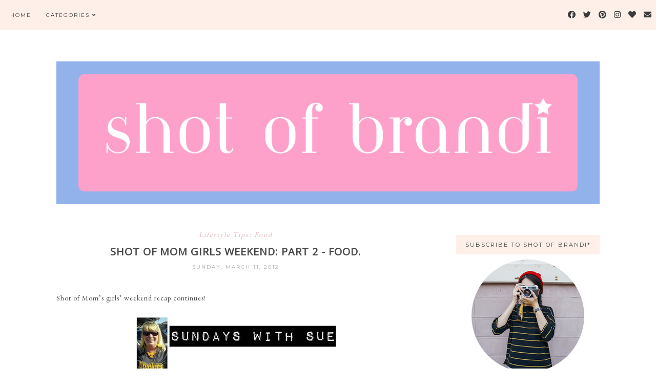

--- FILE ---
content_type: text/html; charset=UTF-8
request_url: http://www.shotofbrandi.com/2012/03/shot-of-mom-girls-weekend-part-2-food.html
body_size: 32491
content:
<!DOCTYPE html>
<html class='v2' dir='ltr' xmlns='http://www.w3.org/1999/xhtml' xmlns:b='http://www.google.com/2005/gml/b' xmlns:data='http://www.google.com/2005/gml/data' xmlns:expr='http://www.google.com/2005/gml/expr'>
<head>
<link href='https://www.blogger.com/static/v1/widgets/335934321-css_bundle_v2.css' rel='stylesheet' type='text/css'/>
<meta content='width=1100' name='viewport'/>
<meta content='text/html; charset=UTF-8' http-equiv='Content-Type'/>
<meta content='blogger' name='generator'/>
<link href='http://www.shotofbrandi.com/favicon.ico' rel='icon' type='image/x-icon'/>
<link href='http://www.shotofbrandi.com/2012/03/shot-of-mom-girls-weekend-part-2-food.html' rel='canonical'/>
<link rel="alternate" type="application/atom+xml" title="A Shot of Brandi - Atom" href="http://www.shotofbrandi.com/feeds/posts/default" />
<link rel="alternate" type="application/rss+xml" title="A Shot of Brandi - RSS" href="http://www.shotofbrandi.com/feeds/posts/default?alt=rss" />
<link rel="service.post" type="application/atom+xml" title="A Shot of Brandi - Atom" href="https://www.blogger.com/feeds/4304558740642687291/posts/default" />

<link rel="alternate" type="application/atom+xml" title="A Shot of Brandi - Atom" href="http://www.shotofbrandi.com/feeds/8464519119738008650/comments/default" />
<!--Can't find substitution for tag [blog.ieCssRetrofitLinks]-->
<link href='https://blogger.googleusercontent.com/img/b/R29vZ2xl/AVvXsEiHZR-kBKebEnbj47TIpFlftHBH0ihCEPb7SyjuHzzlEhMyOchWcD_QgeHX1VuRScqCUXRzX2Y0wazfdgychFnhelJsB0y4PuDrOmZAOKhPK2Tb2IEGIMGyErUjEwuGa9b8kP9imQguTq0/s400/Sundays+with+Sue.jpg' rel='image_src'/>
<meta content='http://www.shotofbrandi.com/2012/03/shot-of-mom-girls-weekend-part-2-food.html' property='og:url'/>
<meta content='Shot of Mom Girls Weekend: Part 2 - FOOD.' property='og:title'/>
<meta content='&lt;meta name=&quot;p:domain_verify&quot; content=&quot;9a38d21a4906e8cb4e39a894ec3ec249&quot;/&gt;' property='og:description'/>
<meta content='https://blogger.googleusercontent.com/img/b/R29vZ2xl/AVvXsEiHZR-kBKebEnbj47TIpFlftHBH0ihCEPb7SyjuHzzlEhMyOchWcD_QgeHX1VuRScqCUXRzX2Y0wazfdgychFnhelJsB0y4PuDrOmZAOKhPK2Tb2IEGIMGyErUjEwuGa9b8kP9imQguTq0/w1200-h630-p-k-no-nu/Sundays+with+Sue.jpg' property='og:image'/>
<title>
A Shot of Brandi: Shot of Mom Girls Weekend: Part 2 - FOOD.
</title>
<meta content='width=device-width,initial-scale=1.0,maximum-scale=1.0' name='viewport'/>
<!-- google font-->
<link href='https://fonts.googleapis.com/css?family=Montserrat|Rozha+One' rel='stylesheet'/>
<!-- jquery -->
<script src='https://code.jquery.com/jquery-3.3.0.min.js' type='text/javascript'></script>
<script src='https://code.jquery.com/jquery-migrate-3.3.0.min.js' type='text/javascript'></script>
<!-- font awesome -->
<link crossorigin='anonymous' href='https://use.fontawesome.com/releases/v5.15.3/css/all.css' integrity='sha384-SZXxX4whJ79/gErwcOYf+zWLeJdY/qpuqC4cAa9rOGUstPomtqpuNWT9wdPEn2fk' rel='stylesheet'/>
<style type='text/css'>@font-face{font-family:'EB Garamond';font-style:normal;font-weight:400;font-display:swap;src:url(//fonts.gstatic.com/s/ebgaramond/v32/SlGDmQSNjdsmc35JDF1K5E55YMjF_7DPuGi-6_RkCY9_WamXgHlIbvw.woff2)format('woff2');unicode-range:U+0460-052F,U+1C80-1C8A,U+20B4,U+2DE0-2DFF,U+A640-A69F,U+FE2E-FE2F;}@font-face{font-family:'EB Garamond';font-style:normal;font-weight:400;font-display:swap;src:url(//fonts.gstatic.com/s/ebgaramond/v32/SlGDmQSNjdsmc35JDF1K5E55YMjF_7DPuGi-6_RkAI9_WamXgHlIbvw.woff2)format('woff2');unicode-range:U+0301,U+0400-045F,U+0490-0491,U+04B0-04B1,U+2116;}@font-face{font-family:'EB Garamond';font-style:normal;font-weight:400;font-display:swap;src:url(//fonts.gstatic.com/s/ebgaramond/v32/SlGDmQSNjdsmc35JDF1K5E55YMjF_7DPuGi-6_RkCI9_WamXgHlIbvw.woff2)format('woff2');unicode-range:U+1F00-1FFF;}@font-face{font-family:'EB Garamond';font-style:normal;font-weight:400;font-display:swap;src:url(//fonts.gstatic.com/s/ebgaramond/v32/SlGDmQSNjdsmc35JDF1K5E55YMjF_7DPuGi-6_RkB49_WamXgHlIbvw.woff2)format('woff2');unicode-range:U+0370-0377,U+037A-037F,U+0384-038A,U+038C,U+038E-03A1,U+03A3-03FF;}@font-face{font-family:'EB Garamond';font-style:normal;font-weight:400;font-display:swap;src:url(//fonts.gstatic.com/s/ebgaramond/v32/SlGDmQSNjdsmc35JDF1K5E55YMjF_7DPuGi-6_RkC49_WamXgHlIbvw.woff2)format('woff2');unicode-range:U+0102-0103,U+0110-0111,U+0128-0129,U+0168-0169,U+01A0-01A1,U+01AF-01B0,U+0300-0301,U+0303-0304,U+0308-0309,U+0323,U+0329,U+1EA0-1EF9,U+20AB;}@font-face{font-family:'EB Garamond';font-style:normal;font-weight:400;font-display:swap;src:url(//fonts.gstatic.com/s/ebgaramond/v32/SlGDmQSNjdsmc35JDF1K5E55YMjF_7DPuGi-6_RkCo9_WamXgHlIbvw.woff2)format('woff2');unicode-range:U+0100-02BA,U+02BD-02C5,U+02C7-02CC,U+02CE-02D7,U+02DD-02FF,U+0304,U+0308,U+0329,U+1D00-1DBF,U+1E00-1E9F,U+1EF2-1EFF,U+2020,U+20A0-20AB,U+20AD-20C0,U+2113,U+2C60-2C7F,U+A720-A7FF;}@font-face{font-family:'EB Garamond';font-style:normal;font-weight:400;font-display:swap;src:url(//fonts.gstatic.com/s/ebgaramond/v32/SlGDmQSNjdsmc35JDF1K5E55YMjF_7DPuGi-6_RkBI9_WamXgHlI.woff2)format('woff2');unicode-range:U+0000-00FF,U+0131,U+0152-0153,U+02BB-02BC,U+02C6,U+02DA,U+02DC,U+0304,U+0308,U+0329,U+2000-206F,U+20AC,U+2122,U+2191,U+2193,U+2212,U+2215,U+FEFF,U+FFFD;}@font-face{font-family:'Montserrat';font-style:normal;font-weight:400;font-display:swap;src:url(//fonts.gstatic.com/s/montserrat/v31/JTUHjIg1_i6t8kCHKm4532VJOt5-QNFgpCtr6Hw0aXp-p7K4KLjztg.woff2)format('woff2');unicode-range:U+0460-052F,U+1C80-1C8A,U+20B4,U+2DE0-2DFF,U+A640-A69F,U+FE2E-FE2F;}@font-face{font-family:'Montserrat';font-style:normal;font-weight:400;font-display:swap;src:url(//fonts.gstatic.com/s/montserrat/v31/JTUHjIg1_i6t8kCHKm4532VJOt5-QNFgpCtr6Hw9aXp-p7K4KLjztg.woff2)format('woff2');unicode-range:U+0301,U+0400-045F,U+0490-0491,U+04B0-04B1,U+2116;}@font-face{font-family:'Montserrat';font-style:normal;font-weight:400;font-display:swap;src:url(//fonts.gstatic.com/s/montserrat/v31/JTUHjIg1_i6t8kCHKm4532VJOt5-QNFgpCtr6Hw2aXp-p7K4KLjztg.woff2)format('woff2');unicode-range:U+0102-0103,U+0110-0111,U+0128-0129,U+0168-0169,U+01A0-01A1,U+01AF-01B0,U+0300-0301,U+0303-0304,U+0308-0309,U+0323,U+0329,U+1EA0-1EF9,U+20AB;}@font-face{font-family:'Montserrat';font-style:normal;font-weight:400;font-display:swap;src:url(//fonts.gstatic.com/s/montserrat/v31/JTUHjIg1_i6t8kCHKm4532VJOt5-QNFgpCtr6Hw3aXp-p7K4KLjztg.woff2)format('woff2');unicode-range:U+0100-02BA,U+02BD-02C5,U+02C7-02CC,U+02CE-02D7,U+02DD-02FF,U+0304,U+0308,U+0329,U+1D00-1DBF,U+1E00-1E9F,U+1EF2-1EFF,U+2020,U+20A0-20AB,U+20AD-20C0,U+2113,U+2C60-2C7F,U+A720-A7FF;}@font-face{font-family:'Montserrat';font-style:normal;font-weight:400;font-display:swap;src:url(//fonts.gstatic.com/s/montserrat/v31/JTUHjIg1_i6t8kCHKm4532VJOt5-QNFgpCtr6Hw5aXp-p7K4KLg.woff2)format('woff2');unicode-range:U+0000-00FF,U+0131,U+0152-0153,U+02BB-02BC,U+02C6,U+02DA,U+02DC,U+0304,U+0308,U+0329,U+2000-206F,U+20AC,U+2122,U+2191,U+2193,U+2212,U+2215,U+FEFF,U+FFFD;}@font-face{font-family:'Open Sans';font-style:normal;font-weight:400;font-stretch:100%;font-display:swap;src:url(//fonts.gstatic.com/s/opensans/v44/memSYaGs126MiZpBA-UvWbX2vVnXBbObj2OVZyOOSr4dVJWUgsjZ0B4taVIUwaEQbjB_mQ.woff2)format('woff2');unicode-range:U+0460-052F,U+1C80-1C8A,U+20B4,U+2DE0-2DFF,U+A640-A69F,U+FE2E-FE2F;}@font-face{font-family:'Open Sans';font-style:normal;font-weight:400;font-stretch:100%;font-display:swap;src:url(//fonts.gstatic.com/s/opensans/v44/memSYaGs126MiZpBA-UvWbX2vVnXBbObj2OVZyOOSr4dVJWUgsjZ0B4kaVIUwaEQbjB_mQ.woff2)format('woff2');unicode-range:U+0301,U+0400-045F,U+0490-0491,U+04B0-04B1,U+2116;}@font-face{font-family:'Open Sans';font-style:normal;font-weight:400;font-stretch:100%;font-display:swap;src:url(//fonts.gstatic.com/s/opensans/v44/memSYaGs126MiZpBA-UvWbX2vVnXBbObj2OVZyOOSr4dVJWUgsjZ0B4saVIUwaEQbjB_mQ.woff2)format('woff2');unicode-range:U+1F00-1FFF;}@font-face{font-family:'Open Sans';font-style:normal;font-weight:400;font-stretch:100%;font-display:swap;src:url(//fonts.gstatic.com/s/opensans/v44/memSYaGs126MiZpBA-UvWbX2vVnXBbObj2OVZyOOSr4dVJWUgsjZ0B4jaVIUwaEQbjB_mQ.woff2)format('woff2');unicode-range:U+0370-0377,U+037A-037F,U+0384-038A,U+038C,U+038E-03A1,U+03A3-03FF;}@font-face{font-family:'Open Sans';font-style:normal;font-weight:400;font-stretch:100%;font-display:swap;src:url(//fonts.gstatic.com/s/opensans/v44/memSYaGs126MiZpBA-UvWbX2vVnXBbObj2OVZyOOSr4dVJWUgsjZ0B4iaVIUwaEQbjB_mQ.woff2)format('woff2');unicode-range:U+0307-0308,U+0590-05FF,U+200C-2010,U+20AA,U+25CC,U+FB1D-FB4F;}@font-face{font-family:'Open Sans';font-style:normal;font-weight:400;font-stretch:100%;font-display:swap;src:url(//fonts.gstatic.com/s/opensans/v44/memSYaGs126MiZpBA-UvWbX2vVnXBbObj2OVZyOOSr4dVJWUgsjZ0B5caVIUwaEQbjB_mQ.woff2)format('woff2');unicode-range:U+0302-0303,U+0305,U+0307-0308,U+0310,U+0312,U+0315,U+031A,U+0326-0327,U+032C,U+032F-0330,U+0332-0333,U+0338,U+033A,U+0346,U+034D,U+0391-03A1,U+03A3-03A9,U+03B1-03C9,U+03D1,U+03D5-03D6,U+03F0-03F1,U+03F4-03F5,U+2016-2017,U+2034-2038,U+203C,U+2040,U+2043,U+2047,U+2050,U+2057,U+205F,U+2070-2071,U+2074-208E,U+2090-209C,U+20D0-20DC,U+20E1,U+20E5-20EF,U+2100-2112,U+2114-2115,U+2117-2121,U+2123-214F,U+2190,U+2192,U+2194-21AE,U+21B0-21E5,U+21F1-21F2,U+21F4-2211,U+2213-2214,U+2216-22FF,U+2308-230B,U+2310,U+2319,U+231C-2321,U+2336-237A,U+237C,U+2395,U+239B-23B7,U+23D0,U+23DC-23E1,U+2474-2475,U+25AF,U+25B3,U+25B7,U+25BD,U+25C1,U+25CA,U+25CC,U+25FB,U+266D-266F,U+27C0-27FF,U+2900-2AFF,U+2B0E-2B11,U+2B30-2B4C,U+2BFE,U+3030,U+FF5B,U+FF5D,U+1D400-1D7FF,U+1EE00-1EEFF;}@font-face{font-family:'Open Sans';font-style:normal;font-weight:400;font-stretch:100%;font-display:swap;src:url(//fonts.gstatic.com/s/opensans/v44/memSYaGs126MiZpBA-UvWbX2vVnXBbObj2OVZyOOSr4dVJWUgsjZ0B5OaVIUwaEQbjB_mQ.woff2)format('woff2');unicode-range:U+0001-000C,U+000E-001F,U+007F-009F,U+20DD-20E0,U+20E2-20E4,U+2150-218F,U+2190,U+2192,U+2194-2199,U+21AF,U+21E6-21F0,U+21F3,U+2218-2219,U+2299,U+22C4-22C6,U+2300-243F,U+2440-244A,U+2460-24FF,U+25A0-27BF,U+2800-28FF,U+2921-2922,U+2981,U+29BF,U+29EB,U+2B00-2BFF,U+4DC0-4DFF,U+FFF9-FFFB,U+10140-1018E,U+10190-1019C,U+101A0,U+101D0-101FD,U+102E0-102FB,U+10E60-10E7E,U+1D2C0-1D2D3,U+1D2E0-1D37F,U+1F000-1F0FF,U+1F100-1F1AD,U+1F1E6-1F1FF,U+1F30D-1F30F,U+1F315,U+1F31C,U+1F31E,U+1F320-1F32C,U+1F336,U+1F378,U+1F37D,U+1F382,U+1F393-1F39F,U+1F3A7-1F3A8,U+1F3AC-1F3AF,U+1F3C2,U+1F3C4-1F3C6,U+1F3CA-1F3CE,U+1F3D4-1F3E0,U+1F3ED,U+1F3F1-1F3F3,U+1F3F5-1F3F7,U+1F408,U+1F415,U+1F41F,U+1F426,U+1F43F,U+1F441-1F442,U+1F444,U+1F446-1F449,U+1F44C-1F44E,U+1F453,U+1F46A,U+1F47D,U+1F4A3,U+1F4B0,U+1F4B3,U+1F4B9,U+1F4BB,U+1F4BF,U+1F4C8-1F4CB,U+1F4D6,U+1F4DA,U+1F4DF,U+1F4E3-1F4E6,U+1F4EA-1F4ED,U+1F4F7,U+1F4F9-1F4FB,U+1F4FD-1F4FE,U+1F503,U+1F507-1F50B,U+1F50D,U+1F512-1F513,U+1F53E-1F54A,U+1F54F-1F5FA,U+1F610,U+1F650-1F67F,U+1F687,U+1F68D,U+1F691,U+1F694,U+1F698,U+1F6AD,U+1F6B2,U+1F6B9-1F6BA,U+1F6BC,U+1F6C6-1F6CF,U+1F6D3-1F6D7,U+1F6E0-1F6EA,U+1F6F0-1F6F3,U+1F6F7-1F6FC,U+1F700-1F7FF,U+1F800-1F80B,U+1F810-1F847,U+1F850-1F859,U+1F860-1F887,U+1F890-1F8AD,U+1F8B0-1F8BB,U+1F8C0-1F8C1,U+1F900-1F90B,U+1F93B,U+1F946,U+1F984,U+1F996,U+1F9E9,U+1FA00-1FA6F,U+1FA70-1FA7C,U+1FA80-1FA89,U+1FA8F-1FAC6,U+1FACE-1FADC,U+1FADF-1FAE9,U+1FAF0-1FAF8,U+1FB00-1FBFF;}@font-face{font-family:'Open Sans';font-style:normal;font-weight:400;font-stretch:100%;font-display:swap;src:url(//fonts.gstatic.com/s/opensans/v44/memSYaGs126MiZpBA-UvWbX2vVnXBbObj2OVZyOOSr4dVJWUgsjZ0B4vaVIUwaEQbjB_mQ.woff2)format('woff2');unicode-range:U+0102-0103,U+0110-0111,U+0128-0129,U+0168-0169,U+01A0-01A1,U+01AF-01B0,U+0300-0301,U+0303-0304,U+0308-0309,U+0323,U+0329,U+1EA0-1EF9,U+20AB;}@font-face{font-family:'Open Sans';font-style:normal;font-weight:400;font-stretch:100%;font-display:swap;src:url(//fonts.gstatic.com/s/opensans/v44/memSYaGs126MiZpBA-UvWbX2vVnXBbObj2OVZyOOSr4dVJWUgsjZ0B4uaVIUwaEQbjB_mQ.woff2)format('woff2');unicode-range:U+0100-02BA,U+02BD-02C5,U+02C7-02CC,U+02CE-02D7,U+02DD-02FF,U+0304,U+0308,U+0329,U+1D00-1DBF,U+1E00-1E9F,U+1EF2-1EFF,U+2020,U+20A0-20AB,U+20AD-20C0,U+2113,U+2C60-2C7F,U+A720-A7FF;}@font-face{font-family:'Open Sans';font-style:normal;font-weight:400;font-stretch:100%;font-display:swap;src:url(//fonts.gstatic.com/s/opensans/v44/memSYaGs126MiZpBA-UvWbX2vVnXBbObj2OVZyOOSr4dVJWUgsjZ0B4gaVIUwaEQbjA.woff2)format('woff2');unicode-range:U+0000-00FF,U+0131,U+0152-0153,U+02BB-02BC,U+02C6,U+02DA,U+02DC,U+0304,U+0308,U+0329,U+2000-206F,U+20AC,U+2122,U+2191,U+2193,U+2212,U+2215,U+FEFF,U+FFFD;}</style>
<style id='page-skin-1' type='text/css'><!--
/*
=========================================================================
Theme Name        :    Soulmate
Version			  :	   1.3
Designer          :    SkyandStars.co
========================================================================= */
/* Variable definitions
====================
<Variable name="keycolor" description="Main Color" type="color" default="#66bbdd"/>
<Group description="Page Text" selector="body">
<Variable name="body.font" description="Font" type="font"
default="normal normal 12px Arial, Tahoma, Helvetica, FreeSans, sans-serif"/>
<Variable name="body.text.color" description="Text Color" type="color" default="#797979"/>
</Group>
<Group description="Backgrounds" selector=".body-fauxcolumns-outer">
<Variable name="body.background.color" description="Outer Background" type="color" default="#efefef"/>
</Group>
<Group description="Links" selector=".main-outer">
<Variable name="link.color" description="Link Color" type="color" default="#d8bdb4"/>
<Variable name="link.visited.color" description="Visited Color" type="color" default="#d8bdb4"/>
<Variable name="link.hover.color" description="Hover Color" type="color" default="#d1c4bb"/>
</Group>
<Group description="Blog Title" selector=".header h1">
<Variable name="header.font" description="Font" type="font"
default="normal normal 70px Rozha One"/>
<Variable name="header.text.color" description="Title Color" type="color" default="#000000" />
</Group>
<Group description="Blog Description" selector=".header .description">
<Variable name="description.text.color" description="Description Color" type="color"
default="#000000" />
<Variable name="description.text.size" description="Description Text Size" type="string" default="13px"/>
</Group>
<Group description="Tabs Text" selector="#TOP-MENU">
<Variable name="tabs.font" description="Font" type="font"
default="normal normal 10px Montserrat, sans-serif"/>
<Variable name="tabs.text.color" description="Text Color" type="color" default="#3a3a3a"/>
<Variable name="tabs.hover.color" description="Hover Color" type="color" default="#d1c4bb"/>
</Group>
<Group description="Tabs Background" selector="#topmenuwrap">
<Variable name="tabs.background.color" description="Navigation Background" type="color" default="#f5ece3"/>
<Variable name="dd.color" description="Dropdown Color" type="color" default="#f5ece3"/>
<Variable name="ddhover.color" description="Dropdown Hover Color" type="color" default="#faf5ef"/>
</Group>
<Group description="Post Title" selector="h3.post-title">
<Variable name="post.title.font" description="Font" type="font" default="normal normal 20px Open Sans"/>
<Variable name="post.title.text.color" description="Title Link Color" type="color" default="#484848"/>
<Variable name="title.hover.text.color" description="Hover Color" type="color" default="#d1c4bb"/>
</Group>
<Group description="Date Header" selector=".date-header">
<Variable name="date.header.font" description="Font" type="font" default="normal normal 10px Montserrat, sans-serif"/>
<Variable name="date.header.color" description="Text Color" type="color" default="#aeaeae"/>
</Group>
<Group description="Post Labels" selector="post-labels">
<Variable name="post.labels.color" description="Labels Link Color" type="color" default="#d1c4bb"/>
<Variable name="post.labels.hcolor" description="Labels Hover Color" type="color" default="#d8bdb4"/>
</Group>
<Group description="Post Footer" selector=".post-footer">
<Variable name="post.footer.text.color" description="Text Color" type="color" default="#666666"/>
<Variable name="post.footer.text.hcolor" description="Hover Color" type="color" default="#000000"/>
</Group>
<Group description="Gadgets" selector="h2">
<Variable name="widget.title.font" description="Title Font" type="font" default="normal normal 11px Montserrat, sans-serif"/>
<Variable name="widget.title.text.color" description="Title Color" type="color" default="#484848"/>
<Variable name="widget.title.bg.color" description="Widget Title Background" type="color" default="#f5ece3"/>
</Group>
<Group description="Forms" selector="#FollowByEmail1">
<Variable name="form.background" description="Form Background" type="Color" default="#ffffff"/>
<Variable name="form.text.submit" description="Form Text Submit" type="Color" default="#646464"/>
<Variable name="form.submit" description="Form Submit" type="Color" default="#f3e2da"/>
<Variable name="form.hover.submit" description="Form Hover Submit" type="Color" default="#ffbf9b"/>
</Group>
<Variable name="body.background" description="Body Background" type="background"
color="#ffffff" default="$(color) none repeat scroll top left"/>
<Variable name="body.background.override" description="Body Background Override" type="string" default=""/>
<Variable name="body.background.gradient.cap" description="Body Gradient Cap" type="url"
default="url(//www.blogblog.com/1kt/simple/gradients_light.png)"/>
<Variable name="body.background.gradient.tile" description="Body Gradient Tile" type="url"
default="url(//www.blogblog.com/1kt/simple/body_gradient_tile_light.png)"/>
<Variable name="content.background.color.selector" description="Content Background Color Selector" type="string" default=".content-inner"/>
<Variable name="content.padding" description="Content Padding" type="length" default="10px"/>
<Variable name="content.padding.horizontal" description="Content Horizontal Padding" type="length" default="10px"/>
<Variable name="content.shadow.spread" description="Content Shadow Spread" type="length" default="40px"/>
<Variable name="content.shadow.spread.webkit" description="Content Shadow Spread (WebKit)" type="length" default="5px"/>
<Variable name="content.shadow.spread.ie" description="Content Shadow Spread (IE)" type="length" default="10px"/>
<Variable name="main.border.width" description="Main Border Width" type="length" default="0"/>
<Variable name="header.background.gradient" description="Header Gradient" type="url" default="none"/>
<Variable name="header.shadow.offset.left" description="Header Shadow Offset Left" type="length" default="-1px"/>
<Variable name="header.shadow.offset.top" description="Header Shadow Offset Top" type="length" default="-1px"/>
<Variable name="header.shadow.spread" description="Header Shadow Spread" type="length" default="1px"/>
<Variable name="header.padding" description="Header Padding" type="length" default="30px"/>
<Variable name="header.border.size" description="Header Border Size" type="length" default="1px"/>
<Variable name="header.bottom.border.size" description="Header Bottom Border Size" type="length" default="1px"/>
<Variable name="header.border.horizontalsize" description="Header Horizontal Border Size" type="length" default="0"/>
<Variable name="tabs.margin.top" description="Tabs Margin Top" type="length" default="0" />
<Variable name="tabs.margin.side" description="Tabs Side Margin" type="length" default="30px" />
<Variable name="tabs.background.gradient" description="Tabs Background Gradient" type="url"
default="url(//www.blogblog.com/1kt/simple/gradients_light.png)"/>
<Variable name="tabs.border.width" description="Tabs Border Width" type="length" default="1px"/>
<Variable name="tabs.bevel.border.width" description="Tabs Bevel Border Width" type="length" default="1px"/>
<Variable name="date.header.padding" description="Date Header Padding" type="string" default="inherit"/>
<Variable name="date.header.letterspacing" description="Date Header Letter Spacing" type="string" default="inherit"/>
<Variable name="date.header.margin" description="Date Header Margin" type="string" default="inherit"/>
<Variable name="post.margin.bottom" description="Post Bottom Margin" type="length" default="25px"/>
<Variable name="image.border.small.size" description="Image Border Small Size" type="length" default="2px"/>
<Variable name="image.border.large.size" description="Image Border Large Size" type="length" default="5px"/>
<Variable name="page.width.selector" description="Page Width Selector" type="string" default=".region-inner"/>
<Variable name="page.width" description="Page Width" type="string" default="auto"/>
<Variable name="main.section.margin" description="Main Section Margin" type="length" default="15px"/>
<Variable name="main.padding" description="Main Padding" type="length" default="15px"/>
<Variable name="main.padding.top" description="Main Padding Top" type="length" default="30px"/>
<Variable name="main.padding.bottom" description="Main Padding Bottom" type="length" default="30px"/>
<Variable name="footer.bevel" description="Bevel border length of footer" type="length" default="0"/>
<Variable name="mobile.background.overlay" description="Mobile Background Overlay" type="string"
default="transparent none repeat scroll top left"/>
<Variable name="mobile.background.size" description="Mobile Background Size" type="string" default="auto"/>
<Variable name="mobile.button.color" description="Mobile Button Color" type="color" default="#ffffff" />
<Variable name="startSide" description="Side where text starts in blog language" type="automatic" default="left"/>
<Variable name="endSide" description="Side where text ends in blog language" type="automatic" default="right"/>
*/
/*----------------------------------------------------
GENERAL
----------------------------------------------------*/
body {
font: normal normal 14px EB Garamond;
color: #484848;
background: #ffffff none repeat scroll top left;
padding: 0;
line-height: 25px;
letter-spacing:1px;
}
html body .region-inner {
min-width: 0;
max-width: 100%;
width: auto;
}
a, input, button {
-webkit-transition: all 0.2s ease-in-out;
-moz-transition: all 0.2s ease-in-out;
-ms-transition: all 0.2s ease-in-out;
-o-transition: all 0.2s ease-in-out;
transition: all 0.2s ease-in-out;
}
a:link {
text-decoration: none;
color: #e3b6bc;
}
a:visited {
text-decoration: none;
color: #e3b6bc;
}
a:hover {
text-decoration: none;
color: #e38a96;
}
/*----------------------------------------------------
LAYOUT
----------------------------------------------------*/
.content {
margin: 0 auto;
max-width: 1060px;
width: 100%;
}
.content-inner {padding: 0;}
.section {margin: 0}
.column-center-outer {width: 700px; padding-right: 80px; float: left; display: inline-block;}
.column-right-outer {width: 280px; float: right; display: inline-block;}
.post-body ol li {list-style: auto!important}
.post-body ul li {list-style: number}
.PopularPosts .widget-content ul li {list-style: none!important}
.Label .widget-content ul li {list-style: none!important}
/*----------------------------------------------------
BACKEND
----------------------------------------------------*/
body#layout #topmenuwrap {height: auto; position: relative; width: 90%;}
body#layout #topmenuwrap .topwrap {width: auto;}
body#layout #topmenuwrap #TOP-MENU, body#layout #topmenuwrap .topbar-right {width: 44%}
body#layout #topmenuwrap .widget,
body#layout #topmenuwrap .topbar-right .socmedwrap {
width: 100%
}
body#layout div.section {height: auto}
body#layout .column-center-outer {width: 60%;padding-right:0}
body#layout .column-right-outer {width:38%}
/*----------------------------------------------------
NAVIGATION
----------------------------------------------------*/
body .navbar {display: none;}
.topbar-right {
display: inline-block;
float: right;
width: 180px;
}
#topmenuwrap {
width: 100%;
padding: 0;
padding: 0;
margin: 0 auto;
text-transform: uppercase;
text-align: center;
letter-spacing:1px;
z-index: 9999;
background-color: #feefe8;
position: fixed;
top:0;
min-height: 58px;
}
#topmenuwrap .widget {margin:0}
#topmenuwrap .tabs-inner {
padding: 0
}
#TOP-MENU {
float: left;
padding-left: 20px;
}
#TOP-MENU .widget {
display: inline-table;
position: relative;
width: auto;
margin:0 auto;
font: normal normal 10px Montserrat, sans-serif;
color: #3a3a3a;
}
#SOCIAL-MEDIA h2 {display: none}
#TOP-MENU .widget h2.title, #TOP-MENU .widget h2 {display: none}
.tabs-inner .widget ul {
text-align: center;
width: 100%;
margin: 0;
padding: 0;
}
.widget.PageList li {
display: inline-block;
float: none;
position: relative;
}
.PageList li a {
padding: 0;
}
.PageList li.selected a {
font-weight: normal;
}
.PageList LI A {color: #3a3a3a}
.PageList LI A:hover {color: #e38a96}
/* posisi sosial media kalau di mobil */
#SOCIAL-MEDIA {
float: none;
padding: 0;
position: relative;
z-index:100;
display: inline-block;
}
/* utk menu mobile */
#nav-trigger {
position: relative;
left: 5%;
top: 0;
display: none;
z-index: 1000;
width: 75px;
}
#nav-trigger span {
display: block;
cursor: pointer;
text-transform: uppercase;
padding: 0;
line-height: 58px;
font-size: 18px;
width: 100%;
text-align: left;
color: #3a3a3a;
}
#nav-mobile {
position: relative;
display: none;
}
.topmenu .menu {
width: 100%;
padding: 0;
box-sizing: border-box;
text-align: left;
z-index: 10;
}
.topmenu .menu ul,
.topmenu .menu li{
padding: 0;
}
/*first level*/
.topmenu .menu > ul {
width: 100%;
position: relative;
display: inline-block;
}
.topmenu .menu ul li {
padding: 0;
position: relative;
line-height: 58px;
margin-right: 25px;
letter-spacing: 2px;
}
/* buka submenu dg hover */
#TOP-MENU .widget li.sharewidth:hover .level-two,
#TOP-MENU .widget .level-two li.sharewidth:hover .level-three {
display: block;
}
/*Drop Down Toggle Links*/
.menu .fa-angle-down,
.menu .fa-angle-right {
display: none;
}
.menu .fa{
border: 1px solid #000;
border-radius: 2px;
padding: 3px 0px;
color: #3a3a3a!IMPORTANT;
margin: 0 10px;
}
.menu fa a{
font-size: 0;
padding: 0 !important;
}
.menu fa a:hover,
.menu fa a:focus{
cursor: pointer;
}
.menu .nav .parent.sharewidth > a:after {
content : ' \f107';
font-family:'Font Awesome 5 Free'!important;
font-weight: 900;
}
/* Second Level */
.menu .level-two{
display: none;
position: absolute;
background: #feefe8;
top: 100%;
left: 50%;
width: 175px;
z-index: 999;
margin : 0 0 0 -90px;
}
.menu .level-two > li{
display: block;
background: transparent;
padding: 0;
transition: .3s all ease;
position: relative;
white-space: nowrap;
width: 100%;
line-height: normal!important;
}
.menu .level-two > li a {
width: 100%;
display: block;
padding: 10px;
box-sizing: border-box;
text-align: center;
}
/* List Items with Sub Menus*/
.menu .sharewidth > a {
display: inline-block;
width: auto;
}
.menu .child-item.sharewidth > a:after {
content : ' \f105';
font-family:'Font Awesome 5 Free'!important;
font-weight: 900;
}
/*.menu .child-item .fa-angle-right {
display: none;
}*/
.menu .level-three{
display: none;
position: absolute;
left: 100%;
top: 0px;
background: #feefe8;
width: 175px;
}
.menu .level-three li {
display: block;
background: transparent;
padding: 0;
transition: .3s all ease;
position: relative;
white-space: nowrap;
width: 100%;
line-height: normal!important;
}
.menu .level-three li a {
padding: 10px;
}
.menu .level-two > li a {
background-color: #feefe8;
}
.menu .level-two > li a:hover {
background-color: #feefe8;
}
/* Header
----------------------------------------------- */
header {
padding: 120px 0 30px
}
#Header1 #header-inner img {
margin: 0 auto;
max-width: 100% !important;
text-align: center;
}
.Header h1 {
font: normal normal 70px Rozha One;
color: #000000;
display: block;
text-align: center;
letter-spacing: 2px;
margin-bottom: 0;
line-height: 60px;
padding: 0;
}
.Header h1 a {
color: #000000;
}
.Header .description {
font-size: 13px;
color: #000000;
display: block;
text-align: center;
margin:0;
padding:0;
}
.header-inner .Header .titlewrapper {
padding: 0 0;
}
.header-inner .Header .descriptionwrapper {
padding: 0;
}
/*----------------------------------------------------
POSTS
----------------------------------------------------*/
.date-header {
margin: 0 0 20px;
font: normal normal 10px Montserrat, sans-serif;
font-weight: 400;
text-align: center;
}
.date-header span {
color: #aeaeae;
text-transform: uppercase;
letter-spacing:2px;
}
.post-labels {
display: block;
font-style: italic;
letter-spacing: 2px;
text-align: center;
}
.post-labels a {
color: #e3b6bc;
}
.post-labels a:hover {
color: #e38a96;
}
.main-inner {padding:20px 0;}
.main-inner .column-center-inner {padding: 0;}
.main-inner .column-center-inner .section {margin: 0;}
.main-inner .column-center-inner, .main-inner .column-left-inner, .main-inner .column-right-inner {padding: 0!important;}
.post {margin: 0 0 45px 0;}
h3.post-title {
font: normal normal 20px Open Sans;
margin: 10px 0;
text-align: center;
color: #484848;
text-transform: uppercase;
letter-spacing: 1px;
font-weight: 700;
}
h3.post-title a {color: #484848;}
h3.post-title a:hover {color: #e38a96;}
.post-body {
line-height: 1.7;
position: relative;
}
.post-body .separator a {
margin-left: 0!important;
margin-right: 0!important;
border-bottom: none!important;
}
.post-body img, #Header1_headerimg, .widget.Image {
max-width: 100%;
height: auto;
}
.post-body img, .post-body .tr-caption-container {
padding: 0;
}
.post-body .tr-caption-container img {
padding: 0;
width: 100%;
height: auto;
background: transparent;
border: none;
}
.posts-thumb {display: block; text-align: center; margin-bottom:15px;}
.jump-link a {
display: block;
text-align: center;
text-transform: uppercase;
color: #484848!important;
background-color: #feefe8;
font: normal normal 10px Montserrat, sans-serif;
letter-spacing: 1px;
padding: 10px 5px;
width: 120px;
margin: 50px auto;
}
.jump-link a:hover {
color: #484848!important;
background-color: #feefe8;
}
.status-msg-wrap {
font-size: 12px;
border: none;
background-color: none;
font: sans-serif;
}
.status-msg-border {border: none}
.status-msg-body {background-color: white}
/*----------------------------------------------------
POST FOOTER
----------------------------------------------------*/
.post-footer {
font: normal normal 10px Montserrat, sans-serif;
font-size: 11px;
line-height:22px;
margin: 20px 0 30px;
color: #666666;
padding: 0 0 5px;
background-color: none;
position: relative;
text-transform: uppercase;
letter-spacing: 2px;
overflow: auto;
border-bottom: 1px solid #eee;
position: relative;
min-height: 30px;
}
.post-footer a {color:#666666}
.addthis_toolbox a {color:#666666}
.post-footer a:hover, .addthis_toolbox a:hover {color:#000000;}
.post-author, .post-timestamp, .post-icons {display: none;}
.post-comment-link {
margin-right: 0!important;
}
.sharedissbox {
margin: 0 auto;
padding: 0;
}
.sharetitle {
text-align: center;
letter-spacing: 3px;
text-transform: uppercase;
margin-bottom: 10px;
}
.addthis_toolbox {
width: auto;
margin: 0 auto;
position: absolute;
bottom:3px;
right:0
}
.sharedis a {
display: inline-block;
padding: 0 3px;
text-align: center;
font-size: 14px;
margin: 0 1px;
}
/*----------------------------------------------------
COMMENTS
----------------------------------------------------*/
#comments {
margin-top: 0;
border-top: none;
padding-top: 0;
font: normal normal 10px Montserrat, sans-serif;
}
#comments a {color: #484848}
#comments a:hover {color: #e38a96;}
#comments .comment-author {
padding-top: 1.5em;
background-position: 0 1.5em;
}
#comments .comment-author:first-child {
padding-top: 0;
border-top: none;
}
.avatar-image-container {
margin: .2em 0 0;
}
.comments h4, .comments .continue a {
font-size: 16px;
letter-spacing: 0px;
display: block;
text-align: left;
margin: .75em 0 0;
font-weight:400;
text-transform: uppercase;
}
.comments .comments-content .icon.blog-author {
background-repeat: no-repeat;
background-image: url([data-uri]);
}
.comments .comment-thread.inline-thread {
background-color: #fff;
}
.comments .continue {
border-top:none;
}
.comments .comments-content .user {font-weight:normal}
.comments .comment .comment-actions a:hover {text-decoration: none}
/*----------------------------------------------------
FOOTER COPYRIGHT
----------------------------------------------------*/
.widget.Attribution {margin: 0!important}
.blog-feeds {
font: normal 11px Roboto;
text-transform: uppercase;
padding: 2px 0;
color: #999;
}
.copyright, .widget.Attribution {
display: block;
text-align: center;
font: normal 11px Roboto;
text-transform: uppercase;
padding: 2px 0;
color: #999;
}
.copyright {
padding: 0px;
}
/*----------------------------------------------------
RELATED POSTS
----------------------------------------------------*/
#related-posts {
width:100%;
position: relative;
margin: 25px auto 35px;
padding-top: 15px;
}
#related-posts h4 {
font: normal normal 11px Montserrat, sans-serif;
margin: 0;
text-align: center;
text-transform: uppercase;
letter-spacing: 2px;
font-size: 13px;
padding-bottom: 15px;
font-weight: 800;
}
#relatedwrap {
width: 100%;
}
#related_item {
width: 32%;
margin:0 8px 0 0;
padding:0px;
float: left;
position: relative;
}
#related_item img {
height: auto;
max-width: 100%;
}
#related_item a {
width: 100%;
height: 100%;
margin: 0!important;
}
.relimg_container {
background-position: center center;
background-size: cover;
}
.related_title {
position: absolute;
top: 0;
left: 0;
width: 100%;
height: 100%;
opacity: 1;
letter-spacing: 1px;
}
/*#related_item a:hover .related_title {
opacity: 1;
-webkit-transition:all 0.5s ease-in-out;
-moz-transition:all 0.5s ease-in-out;
-o-transition:all 0.5s ease-in-out;
-ms-transition:all 0.5s ease-in-out;
transition:all 0.5s ease-in-out;
color: #ffffff;
}*/
.rel_a {
display: table;
width: 100%;
height: 100%;
}
.rel_b {
display: table-cell;
text-align: center;
vertical-align: middle;
height: 100%;
}
.rel_c {
width: 80%;
margin:0 auto;
padding: 8px 0;
background-color: #fff;
color: #000;
opacity: 0.9;
font-style: italic;
font-size: 11px;
letter-spacing: 1px;
font-weight: normal;
}
.rel_c:hover {color: #e38a96;}
/*----------------------------------------------------
FOOTER WIDGETS
----------------------------------------------------*/
.footer-inner {
padding: 0
}
footer .widget {text-align: center;}
.copyrights, .widget.Attribution {
display: block;
font: normal normal 10px Montserrat, sans-serif;
font-size: 10px;
padding: 2px 0;
text-align: center;
color: #959595;
text-transform: uppercase;
}
.copyrights {padding: 15px 0;}
.copyrights a {
color: #959595;
}
.copyrights a:hover {
color: #e38a96;
}
#back-top {
position: fixed;
bottom: 15px;
right : 20px;
z-index: 9999;
font-size: 20px;
}
#back-top a {
width: 20px;
height: auto;
display: block;
color: #000;
border-radius: 100px;
background-color: #feefe8;
text-decoration: none;
padding: 0 10px;
line-height: normal;
/* transition */
-webkit-transition: 1s;
-moz-transition: 1s;
transition: 1s;
text-align: center;
padding: 10px 13px;
}
#back-top a:hover {
color: #000;
background-color: #feefe8;
}
/*----------------------------------------------------
GADGETS/WIDGETS
----------------------------------------------------*/
.circle-pp {text-align: center; line-height: 20px;}
.circle-pp img {
width: 220px;
height: auto;
border-radius: 1000px;
-webkit-border-radius: 1000px;
opacity:1
}
.circle-pp img:hover {opacity:0.8}
aside .widget.Label ul {
margin: 0;
padding: 0;
}
aside .widget ul {
margin: 0;
padding: 0;
}
aside .widget h2 {
font: normal normal 11px Montserrat, sans-serif;
color: #484848;
background-color: #feefe8;
text-align: center;
display: block;
margin-bottom: 10px;
letter-spacing: 2px;
padding: 12px 0;
text-transform: uppercase;
}
input.gsc-input {
padding : 7px 5px;
border:1px solid #f1f0f0;
}
input.gsc-search-button {
border: none;
background: #feefe8;
color: #646464;
padding : 7px 5px;
cursor: hand;
}
input.gsc-search-button:hover {
border: none;
background: #feefe8;
color: #484848;
padding : 7px 5px;
cursor: pointer;
}
select#BlogArchive1_ArchiveMenu {
width: 100%;
padding: 5px 10px!important;
border: 1px solid #eee;
font:normal normal 14px EB Garamond;
font-size: 11px;
color: #999;
}
.widget li {
margin: 0;
padding: 0
}
.sidebar .widget {
margin-bottom: 15px;
padding: 10px 0;
text-align: center;
line-height:25px;
}
.sidebar .widget img {
max-width: 100%;
height: auto
}
#search-box {
border: 1px solid #eee;
padding: 7px 0;
font:normal normal 14px EB Garamond;
color: #484848;
width: 100%;
text-align: center;
}
#FollowByEmail1  {background-color: #ffffff;}
#FollowByEmail1 h2 {
border-bottom:none;
color: #484848;
}
.FollowByEmail .follow-by-email-inner .follow-by-email-address {
border: 1px solid #dddddd;
color: #646464;
font:normal normal 10px Montserrat, sans-serif;
font-size: 11px;
line-height: 30px;
width: 100%;
text-align: center;
padding:3px 0;
margin:0;
letter-spacing: 1px;
}
.FollowByEmail .follow-by-email-inner .follow-by-email-submit {
background-color: #feefe8;
border: none;
color: #646464;
cursor: pointer;
height: 30px;
margin: 0;
text-align: center;
text-transform: uppercase;
letter-spacing: 1px;
transition: all 0.5s ease 0s;
font:normal normal 10px Montserrat, sans-serif;
font-size: 11px;
width:100%;
letter-spacing: 1px;
}
.FollowByEmail .follow-by-email-inner .follow-by-email-submit:hover {background-color: #e3b6bc;}
.post {
margin-bottom: 0!important
}
#blog-pager {
font-size: 12px;
text-transform: uppercase;
}
.blog-pager-older-link, .home-link, .blog-pager-newer-link {
background: none;
}
#blog-pager a {
padding: 10px;
font: normal normal 10px Montserrat, sans-serif;
background-color: #feefe8;
color: #3a3a3a;
line-height:40px;
}
#blog-pager a:hover {
background-color: #feefe8;
color: #3a3a3a;
}
.home-link {display: none;}
.widget {
margin: 0 0 30px;
}
.widget .zippy {
color: #feefe8;
}
aside .Label li {
margin: 1px 0;
}
aside .Label li a {
color: #3a3a3a;
background-color: #feefe8;
padding: 5px 0;
letter-spacing: 2px;
display: block;
}
aside .Label li a:hover {
color: #e38a96;
background-color: #feefe8;
}
#ArchiveList a.post-count-link,
#ArchiveList a.post-count-link:link,
#ArchiveList a.post-count-link:visited,
.BlogArchive #ArchiveList ul.posts li a {
color: #484848;
}
.BlogArchive #ArchiveList ul.posts li a:hover {
color: #e38a96;
}
.BlogArchive #ArchiveList ul.posts li {
padding-left: 1.5em;
}
/*----------------------------------------------------
POPULAR POSTS
----------------------------------------------------*/
.PopularPosts .widget-content ul li {
position: relative;
}
.PopularPosts .item-thumbnail {float: none; display: block; padding:0; margin:0}
.PopularPosts .item-snippet {display: none}
.PopularPosts .item-title {
position: absolute;
bottom: 40%;
width: 100%;
opacity: 1;
font: normal normal 20px Open Sans;
font-size: 11px;
text-transform: uppercase;
}
.PopularPosts .item-title a {
background-color: #ffffff;
width: 80%;
display: block;
margin: 0 auto;
padding: 13px 0;
}
.PopularPosts .item-title a {
margin-bottom: 5px;
color: #000000;
text-transform: uppercase;
}
.PopularPosts .item-title a:hover {color: #e38a96;}
.PopularPosts img {padding-right:0}
/*----------------------------------------------------
SOCIAL MEDIA
----------------------------------------------------*/
#socmedicons {
font-size: 15px;
margin: 0;
padding: 0;
text-align: center;
}
#socmedicons a {
color: #3a3a3a;
display: inline-block;
line-height: 58px;
padding: 0 5px;
}
#socmedicons a:hover {
color:#e38a96;
}
/*----------------------------------------------------
INSTAGRAM
----------------------------------------------------*/
.blog-feeds, .post-feeds {
display: none
}
#instagram-feed a img {opacity: 1}
#instagram-feed a img:hover {opacity: 0.8}
/*----------------------------------------------------
RESPONSIVE MOBILE 1100px
----------------------------------------------------*/
@media screen and (max-width: 1100px) {
.content {
max-width: 1025px;
}
.column-center-outer {
padding-right: 30px;
}
}
/*----------------------------------------------------
RESPONSIVE MOBILE 1024px
----------------------------------------------------*/
@media screen and (max-width: 1024px) {
.content {
max-width: 1000px;
width: 100%;
}
.column-center-outer {padding:0 20px; width: 620px;}
.column-right-outer {padding-right:20px;}
.Header h1 {
padding: 50px 0;
}
}
/*----------------------------------------------------
RESPONSIVE MOBILE 960px
----------------------------------------------------*/
@media screen and (max-width: 960px) {
.content {
width: 90%;
}
/* start mobile menu at this point yo */
#topmenuwrap {
background-color: #feefe8;
position: relative;
top:0;
width: 100%;
z-index: 99999;
text-align: left;
}
.topwrap {width:100%}
#topmenuwrap .widget h2 {display:none}
#nav-trigger {
display: block;
}
.topbar-right {
width: auto;
padding-right: 15px;
position: absolute;
top: 0;
right: 20px;
z-index: 99999;
}
#TOP-MENU {
display: none;
position: relative;
top: 0;
padding-left: 5%;
}
#nav-mobile {
display: block;
}
#TOP-MENU,
#TOP-MENU .widget {
width: 100%;
padding: 0;
}
#TOP-MENU {
position: relative;
top: 0;
font-size: 12px;
}
.topmenu .menu {
width: 90%;
margin: 0 auto;
}
.topmenu .menu,
.menu .level-two,
.menu .level-three {
position: relative;
}
.menu .level-two,
.menu .level-three {
width: 100%;
lefT: auto;
top: auto;
margin: 0;
}
.menu .level-three li a {
padding: 10px 30px;
}
/* ------------- MOBILE MENU ------------- */
.topmenu .menu ul li {
line-height: 45px;
margin-right: 0;
}
#nav-mobile .PageList LI A {
display: block;
width:100%;
text-align: left;
padding-left: 10px;
}
.menu .level-two > li a,
.menu .level-three li a {
text-align: left;
}
.menu .nav .parent.sharewidth > a:after,
.menu .child-item.sharewidth > a:after {
content: none!important;
}
#nav-mobile {}
#nav-mobile .widget {
font: normal normal 10px Montserrat, sans-serif;
color: #3a3a3a;
display: none;
list-style-type: none;
position: relative;
left: 0;
right: 0;
margin:0 auto;
text-align: left;
background: #feefe8;
z-index: 999989;
padding: 0px;
text-transform:uppercase;
top: 30px;
}
#nav-mobile, #nav-mobile a {
color: #3a3a3a;
font: normal normal 10px Montserrat, sans-serif;
line-height: 40px;
}
#nav-mobile a:hover {
color: #e38a96
}
.widget.PageList li {
display: block;
}
#nav-mobile .widget.PageList .widget-content li {
line-height: 40px;
}
.menu .fa-angle-down,
.menu .child-item .fa-angle-right {
position: absolute;
top: 0;
right: 0;
width: 50px;
display: block;
height: 35px;
line-height: 35px;
z-index: 5;
text-align: right;
cursor: pointer;
color: #3a3a3a!IMPORTANT;
}
.menu .fa {
border: none;
font-weight: bold;
font-size: 14px;
}
.menu .nav .parent.sharewidth &gt; a:after,
.menu .child-item.sharewidth &gt; a:after {
content: none!important;
}
/* buka submenu dg hover */
#TOP-MENU .widget li.sharewidth:hover .level-two,
#TOP-MENU .widget .level-two li.sharewidth:hover .level-three {
display: none;
}
.column-center-outer {width:100%; padding:0; float: none; border-right:none}
.column-right-outer {width:100%; padding:0; float: none; border-right:none}
header {padding: 30px 0}
.PopularPosts .item-title a {
width: 50%;
}
}
/*----------------------------------------------------
RESPONSIVE MOBILE 768px
----------------------------------------------------*/
@media screen and (max-width: 768px) {
.columns-inner {padding: 0 10px;}
.post-comment-link, .addthis_toolbox {float:none; display: block; text-align: center; border:none;position:relative}
.post-labels {float:none; display: block; text-align: center;}
#related_item {
width: 31.33%;
display: inline-block;
}
#related-posts {padding: 15px; text-align: center;}
}
/*----------------------------------------------------
RESPONSIVE MOBILE 640px
----------------------------------------------------*/
@media screen and (max-width: 640px) {
header {
padding: 30px 0;
}
.header-inner .section {
margin: 0 auto;
}
.main-outer {margin-top: 25px;}
.column-center-outer {
float: none;
width: 100%;
}
.column-left-outer {
float: none;
width: 100%;
margin-left: 0px;
}
.column-right-inner aside {
border-top: none
}
.main-inner {
padding-top: 0
}
aside {
margin-top: 25px;
padding:0;
}
.PopularPosts .item-title a {
width: 70%;
}
}
/*----------------------------------------------------
RESPONSIVE MOBILE 480px
----------------------------------------------------*/
@media screen and (max-width: 480px) {
.Header h1 {
line-height:25px;
font-size: 40px;
margin: 0;
padding-bottom: 5px;
}
.post {padding: 0}
.content {
width: 93%;
}
.topbar-right {
padding-right: 0;
}
#related-posts {
width: 100%;
margin: 20px auto 10px;
padding: 5px;
}
#related_item {
margin: 8px 1px;
}
}
#socmedicons {position:relative; z-index:9999;}
--></style>
<script type='text/javascript'>
        (function(i,s,o,g,r,a,m){i['GoogleAnalyticsObject']=r;i[r]=i[r]||function(){
        (i[r].q=i[r].q||[]).push(arguments)},i[r].l=1*new Date();a=s.createElement(o),
        m=s.getElementsByTagName(o)[0];a.async=1;a.src=g;m.parentNode.insertBefore(a,m)
        })(window,document,'script','https://www.google-analytics.com/analytics.js','ga');
        ga('create', 'UA-3487958-1', 'auto', 'blogger');
        ga('blogger.send', 'pageview');
      </script>
<!--insta-->
<script type='text/javascript'>
//<![CDATA[
/*!
 * jquery.instagramFeed
 *
 * @version 1.3.2
 *
 * @author Javier Sanahuja Liebana <bannss1@gmail.com>
 * @contributor csanahuja <csanahuja10@gmail.com>
 *
 * https://github.com/jsanahuja/jquery.instagramFeed
 *
 */
!function(h){var i={host:"https://www.instagram.com/",username:"",tag:"",container:"",display_profile:!0,display_biography:!0,display_gallery:!0,display_igtv:!1,callback:null,styling:!0,items:8,items_per_row:4,margin:.5,image_size:640,lazy_load:!1,on_error:console.error},f={150:0,240:1,320:2,480:3,640:4},u={"&":"&amp;","<":"&lt;",">":"&gt;",'"':"&quot;","'":"&#39;","/":"&#x2F;","`":"&#x60;","=":"&#x3D;"};h.instagramFeed=function(e){var p=h.fn.extend({},i,e);if(""==p.username&&""==p.tag)return p.on_error("Instagram Feed: Error, no username nor tag defined.",1),!1;if(void 0!==p.get_data&&console.warn("Instagram Feed: options.get_data is deprecated, options.callback is always called if defined"),null==p.callback&&""==p.container)return p.on_error("Instagram Feed: Error, neither container found nor callback defined.",2),!1;var c=""==p.username,a=c?p.host+"explore/tags/"+p.tag+"/":p.host+p.username+"/";return h.get(a,function(e){try{e=e.split("window._sharedData = ")[1].split("<\/script>")[0]}catch(e){return void p.on_error("Instagram Feed: It looks like the profile you are trying to fetch is age restricted. See https://github.com/jsanahuja/InstagramFeed/issues/26",3)}if(void 0!==(e=(e=JSON.parse(e.substr(0,e.length-1))).entry_data.ProfilePage||e.entry_data.TagPage)){if(e=e[0].graphql.user||e[0].graphql.hashtag,""!=p.container){var a,i={profile_container:"",profile_image:"",profile_name:"",profile_biography:"",gallery_image:""};p.styling&&(i.profile_container=" style='text-align:center;'",i.profile_image=" style='border-radius:10em;width:15%;max-width:125px;min-width:50px;'",i.profile_name=" style='font-size:1.2em;'",i.profile_biography=" style='font-size:1em;'",a=(100-2*p.margin*p.items_per_row)/p.items_per_row,i.gallery_image=" style='margin:"+p.margin+"% "+p.margin+"%;width:"+a+"%;float:left;'");var r="";p.display_profile&&(r+="<div class='instagram_profile'"+i.profile_container+">",r+="<img class='instagram_profile_image' src='"+e.profile_pic_url+"' alt='"+(c?e.name+" tag pic":e.username+" profile pic")+"'"+i.profile_image+(p.lazy_load?" loading='lazy'":"")+" />",r+=c?"<p class='instagram_tag'"+i.profile_name+"><a href='https://www.instagram.com/explore/tags/"+p.tag+"' rel='noopener' target='_blank'>#"+p.tag+"</a></p>":"<p class='instagram_username'"+i.profile_name+">@"+e.full_name+" (<a href='https://www.instagram.com/"+p.username+"' rel='noopener' target='_blank'>@"+p.username+"</a>)</p>",!c&&p.display_biography&&(r+="<p class='instagram_biography'"+i.profile_biography+">"+e.biography+"</p>"),r+="</div>");var t=void 0!==f[p.image_size]?f[p.image_size]:f[640];if(p.display_gallery)if(void 0!==e.is_private&&!0===e.is_private)r+="<p class='instagram_private'><strong>This profile is private</strong></p>";else{var n=(e.edge_owner_to_timeline_media||e.edge_hashtag_to_media).edges,o=n.length>p.items?p.items:n.length;r+="<div class='instagram_gallery'>";for(var s=0;s<o;s++){var l,g,d,m="https://www.instagram.com/p/"+n[s].node.shortcode;switch(n[s].node.__typename){case"GraphSidecar":g="sidecar",l=n[s].node.thumbnail_resources[t].src;break;case"GraphVideo":g="video",l=n[s].node.thumbnail_src;break;default:g="image",l=n[s].node.thumbnail_resources[t].src}d=void 0!==n[s].node.edge_media_to_caption.edges[0]&&void 0!==n[s].node.edge_media_to_caption.edges[0].node&&void 0!==n[s].node.edge_media_to_caption.edges[0].node.text&&null!==n[s].node.edge_media_to_caption.edges[0].node.text?n[s].node.edge_media_to_caption.edges[0].node.text:void 0!==n[s].node.accessibility_caption&&null!==n[s].node.accessibility_caption?n[s].node.accessibility_caption:(c?e.name:e.username)+" image "+s,r+="<a href='"+m+"' class='instagram-"+g+"' rel='noopener' target='_blank'>",r+="<img"+(p.lazy_load?" loading='lazy'":"")+" src='"+l+"' alt='"+d.replace(/[&<>"'`=\/]/g,function(e){return u[e]})+"'"+i.gallery_image+" />",r+="</a>"}r+="</div>"}if(p.display_igtv&&void 0!==e.edge_felix_video_timeline){var _=e.edge_felix_video_timeline.edges,o=_.length>p.items?p.items:_.length;if(0<_.length){r+="<div class='instagram_igtv'>";for(s=0;s<o;s++)r+="<a href='https://www.instagram.com/p/"+_[s].node.shortcode+"' rel='noopener' target='_blank'>",r+="<img"+(p.lazy_load?" loading='lazy'":"")+" src='"+_[s].node.thumbnail_src+"' alt='"+p.username+" instagram image "+s+"'"+i.gallery_image+" />",r+="</a>";r+="</div>"}}h(p.container).html(r)}null!=p.callback&&p.callback(e)}else p.on_error("Instagram Feed: It looks like YOUR network has been temporary banned because of too many requests. See https://github.com/jsanahuja/jquery.instagramFeed/issues/25",4)}).fail(function(e){p.on_error("Instagram Feed: Unable to fetch the given user/tag. Instagram responded with the status code: "+e.status,5)}),!0}}(jQuery);
//]]></script>
<!-- end inst-->
<script type='text/javascript'>
posts_no_thumb_sum = 400;
posts_thumb_sum = 400;
img_thumb_height = '';
img_thumb_width = '';
</script>
<script type='text/javascript'>
//<![CDATA[
function removeHtmlTag(strx,chop){
if(strx.indexOf("<")!=-1)
{
var s = strx.split("<");
for(var i=0;i<s.length;i++){
if(s[i].indexOf(">")!=-1){
s[i] = s[i].substring(s[i].indexOf(">")+1,s[i].length);
}
}
strx = s.join("");
}
chop = (chop < strx.length-1) ? chop : strx.length-2;
while(strx.charAt(chop-1)!=' ' && strx.indexOf(' ',chop)!=-1) chop++;
strx = strx.substring(0,chop-1);
return strx+'...';
}
function createSummaryAndThumb(pID, pURL, pTITLE){
var div = document.getElementById(pID);
var imgtag = "";
var img = div.getElementsByTagName("img");
var summ = posts_no_thumb_sum;
if(img.length>=1) {
imgtag = '<div class="posts-thumb"><a href="'+ pURL +'" title="'+ pTITLE+'"><img src="'+img[0].src+'" width="'+img_thumb_width+'px" height="'+img_thumb_height+'px" /></a></div>';
summ = posts_thumb_sum;
}

var summary = imgtag + '<div>' + removeHtmlTag(div.innerHTML,summ) + '</div>';
div.innerHTML = summary;
}
//]]>
</script>
<!--Related Posts with thumbnails Scripts and Styles Start-->
<script type='text/javascript'>
//<![CDATA[
var relatedTitles=new Array();var relatedTitlesNum=0;var relatedUrls=new Array();var thumburl=new Array();function related_results_labels_thumbs(json){for(var i=0;i<json.feed.entry.length;i++){var entry=json.feed.entry[i];relatedTitles[relatedTitlesNum]=entry.title.$t;try{thumburl[relatedTitlesNum]=entry.gform_foot.url}catch(error){s=entry.content.$t;a=s.indexOf("<img");b=s.indexOf("src=\"",a);c=s.indexOf("\"",b+5);d=s.substr(b+5,c-b-5);if((a!=-1)&&(b!=-1)&&(c!=-1)&&(d!="")){thumburl[relatedTitlesNum]=d}else thumburl[relatedTitlesNum]='https://blogger.googleusercontent.com/img/b/R29vZ2xl/AVvXsEi3kKlRJ2MxfFAPynqrl71cw-yHiM7CoYkl4b9ouL7qzARw5AwdTTeXjoGYUnzBHpdj8Kbp11-w0ynM461EwVLjFXieWstcQEuWenoVibOwVK11dHdEf-T1HYng4qfAyT5SpFLGdmW5SFpY/s1600/no-thumbnail.png'}if(relatedTitles[relatedTitlesNum].length>35)relatedTitles[relatedTitlesNum]=relatedTitles[relatedTitlesNum].substring(0,35)+"...";for(var k=0;k<entry.link.length;k++){if(entry.link[k].rel=='alternate'){relatedUrls[relatedTitlesNum]=entry.link[k].href;relatedTitlesNum++}}}}function removeRelatedDuplicates_thumbs(){var tmp=new Array(0);var tmp2=new Array(0);var tmp3=new Array(0);for(var i=0;i<relatedUrls.length;i++){if(!contains_thumbs(tmp,relatedUrls[i])){tmp.length+=1;tmp[tmp.length-1]=relatedUrls[i];tmp2.length+=1;tmp3.length+=1;tmp2[tmp2.length-1]=relatedTitles[i];tmp3[tmp3.length-1]=thumburl[i]}}relatedTitles=tmp2;relatedUrls=tmp;thumburl=tmp3}function contains_thumbs(a,e){for(var j=0;j<a.length;j++)if(a[j]==e)return true;return false}function printRelatedLabels_thumbs(){for(var i=0;i<relatedUrls.length;i++){if((relatedUrls[i]==currentposturl)||(!(relatedTitles[i]))){relatedUrls.splice(i,1);relatedTitles.splice(i,1);thumburl.splice(i,1);i--}}var r=Math.floor((relatedTitles.length-1)*Math.random());var i=0;if(relatedTitles.length>0)document.write('<h4>'+relatedpoststitle+'</h4>');document.write('<div style="clear: both;"/>');while(i<relatedTitles.length&&i<20&&i<maxresults){document.write('<div id="related_item"><a style="text-decoration:none;margin:0 4px 10px 0;float:left;');if(i!=0)document.write('"');else document.write('"');document.write(' href="'+relatedUrls[r]+'"><div class="relimg_container" style="background-image: url('+thumburl[r]+')"><img src="https://blogger.googleusercontent.com/img/b/R29vZ2xl/AVvXsEhcWM4GnGuaFX3ABM-cS1fyjqDSpqG9A3rwXaOcdbtWJvzp2r1Y26b8srUJsP-SaUcp2GlKtmgEdD0fhkqiJuD4SMomfK_xZ7O-ly2rVQclQAxzrDN6VLf21GuSVee0PCv9yZ6yCIFZ7Eo/s320/trans.png"></div><div class="related_title"><div class="rel_a"><div class="rel_b"><div class="rel_c"> '+relatedTitles[r]+' </div></div></div></div></a></div>');if(r<relatedTitles.length-1){r++}else{r=0}i++}document.write('</div>');relatedUrls.splice(0,relatedUrls.length);thumburl.splice(0,thumburl.length);relatedTitles.splice(0,relatedTitles.length)}
//]]>
</script>
<!-- end related -->
<link href='https://www.blogger.com/dyn-css/authorization.css?targetBlogID=4304558740642687291&amp;zx=21c21b7c-04ac-4dd1-88fd-37216ab3191c' media='none' onload='if(media!=&#39;all&#39;)media=&#39;all&#39;' rel='stylesheet'/><noscript><link href='https://www.blogger.com/dyn-css/authorization.css?targetBlogID=4304558740642687291&amp;zx=21c21b7c-04ac-4dd1-88fd-37216ab3191c' rel='stylesheet'/></noscript>
<meta name='google-adsense-platform-account' content='ca-host-pub-1556223355139109'/>
<meta name='google-adsense-platform-domain' content='blogspot.com'/>

</head>
<body class='loading'>
<div class='navbar section' id='navbar'><div class='widget Navbar' data-version='1' id='Navbar1'><script type="text/javascript">
    function setAttributeOnload(object, attribute, val) {
      if(window.addEventListener) {
        window.addEventListener('load',
          function(){ object[attribute] = val; }, false);
      } else {
        window.attachEvent('onload', function(){ object[attribute] = val; });
      }
    }
  </script>
<div id="navbar-iframe-container"></div>
<script type="text/javascript" src="https://apis.google.com/js/platform.js"></script>
<script type="text/javascript">
      gapi.load("gapi.iframes:gapi.iframes.style.bubble", function() {
        if (gapi.iframes && gapi.iframes.getContext) {
          gapi.iframes.getContext().openChild({
              url: 'https://www.blogger.com/navbar/4304558740642687291?po\x3d8464519119738008650\x26origin\x3dhttp://www.shotofbrandi.com',
              where: document.getElementById("navbar-iframe-container"),
              id: "navbar-iframe"
          });
        }
      });
    </script><script type="text/javascript">
(function() {
var script = document.createElement('script');
script.type = 'text/javascript';
script.src = '//pagead2.googlesyndication.com/pagead/js/google_top_exp.js';
var head = document.getElementsByTagName('head')[0];
if (head) {
head.appendChild(script);
}})();
</script>
</div></div>
<div class='body-fauxcolumns'>
<div class='fauxcolumn-outer body-fauxcolumn-outer'>
<div class='cap-top'>
<div class='cap-left'></div>
<div class='cap-right'></div>
</div>
<div class='fauxborder-left'>
<div class='fauxborder-right'></div>
<div class='fauxcolumn-inner'>
</div>
</div>
<div class='cap-bottom'>
<div class='cap-left'></div>
<div class='cap-right'></div>
</div>
</div>
</div>
<!-- TOP MENU -->
<div id='topmenuwrap' style='visibility:hidden;'><div class='topwrap'>
<div id='nav-trigger'>
<span><i class='fas fa-bars'></i></span>
</div>
<div class='topmenu section' id='TOP-MENU'><div class='widget PageList' data-version='1' id='PageList1'>
<h2>Pages</h2>
<div class='widget-content'>
<ul>
<li>
<a href='http://www.shotofbrandi.com/'>Home</a>
</li>
<li>
<a href='http://'>Categories</a>
</li>
<li>
<a href='https://demosoulmate.blogspot.com/search/label/Food'>_Food</a>
</li>
<li>
<a href='https://demosoulmate.blogspot.com/search/label/Photography'>_Photo</a>
</li>
<li>
<a href='#'>_Your category here</a>
</li>
</ul>
<div class='clear'></div>
</div>
</div></div>
<div class='topbar-right'>
<div class='socmedwrap section' id='SOCIAL-MEDIA'><div class='widget HTML' data-version='1' id='HTML3'>
<h2 class='title'>
SOCIAL MEDIA
</h2>
<div class='widget-content'>
<div id="socmedicons"><a href="#"><i class="fab fa-facebook"></i></a> <a href="http://www.twitter.com/"><i class="fab fa-twitter"></i></a> <a href="#"><i class="fab fa-pinterest"></i></a> <a href="http://instagram.com/skyandstars.co"><i class="fab fa-instagram"></i></a> <a href="http://bloglovin.com"><i class="fas fa-heart"></i></a> <a href="mailto:youremailaddress"><i class="fas fa-envelope"></i></a></div>
</div>
<div class='clear'></div>
</div></div>
</div>
<div style='clear:both'>
</div>
</div>
</div>
<!-- TOP MENU End -->
<div class='content'>
<div class='content-fauxcolumns'>
<div class='fauxcolumn-outer content-fauxcolumn-outer'>
<div class='cap-top'>
<div class='cap-left'></div>
<div class='cap-right'></div>
</div>
<div class='fauxborder-left'>
<div class='fauxborder-right'></div>
<div class='fauxcolumn-inner'>
</div>
</div>
<div class='cap-bottom'>
<div class='cap-left'></div>
<div class='cap-right'></div>
</div>
</div>
</div>
<div class='content-outer'>
<div class='content-cap-top cap-top'>
<div class='cap-left'></div>
<div class='cap-right'></div>
</div>
<div class='fauxborder-left content-fauxborder-left'>
<div class='fauxborder-right content-fauxborder-right'></div>
<div class='content-inner'>
<header>
<div class='header-outer'>
<div class='header-cap-top cap-top'>
<div class='cap-left'></div>
<div class='cap-right'></div>
</div>
<div class='fauxborder-left header-fauxborder-left'>
<div class='fauxborder-right header-fauxborder-right'></div>
<div class='region-inner header-inner'>
<div class='header section' id='header'><div class='widget Header' data-version='1' id='Header1'>
<div id='header-inner'>
<a href='http://www.shotofbrandi.com/' style='display: block'>
<img alt='A Shot of Brandi' height='300px; ' id='Header1_headerimg' src='https://blogger.googleusercontent.com/img/a/AVvXsEiAFBPrhr-3SrSlp_QfI-NAqHjxMSGANEyDXOnvtG4YoDoU-mFJiSjHfi4olRD37M1O4uq0UWZLdIiRwbana125vuGaQMU3VQEuMEu9xrwJllmhpQxLF284tQA8dLdQZxWjkuR1T9XPbbWkYlpuH2Qljcpeb9L-nqL916j6qbKbTQOJ1PhEK9W_uBA5qQbb=s1140' style='display: block' width='1140px; '/>
</a>
</div>
</div></div>
</div>
</div>
<div class='header-cap-bottom cap-bottom'>
<div class='cap-left'></div>
<div class='cap-right'></div>
</div>
</div>
</header>
<div class='main-outer'>
<div class='main-cap-top cap-top'>
<div class='cap-left'></div>
<div class='cap-right'></div>
</div>
<div class='fauxborder-left main-fauxborder-left'>
<div class='fauxborder-right main-fauxborder-right'></div>
<div class='region-inner main-inner'>
<div class='columns fauxcolumns'>
<div class='fauxcolumn-outer fauxcolumn-center-outer'>
<div class='cap-top'>
<div class='cap-left'></div>
<div class='cap-right'></div>
</div>
<div class='fauxborder-left'>
<div class='fauxborder-right'></div>
<div class='fauxcolumn-inner'>
</div>
</div>
<div class='cap-bottom'>
<div class='cap-left'></div>
<div class='cap-right'></div>
</div>
</div>
<div class='fauxcolumn-outer fauxcolumn-left-outer'>
<div class='cap-top'>
<div class='cap-left'></div>
<div class='cap-right'></div>
</div>
<div class='fauxborder-left'>
<div class='fauxborder-right'></div>
<div class='fauxcolumn-inner'>
</div>
</div>
<div class='cap-bottom'>
<div class='cap-left'></div>
<div class='cap-right'></div>
</div>
</div>
<div class='fauxcolumn-outer fauxcolumn-right-outer'>
<div class='cap-top'>
<div class='cap-left'></div>
<div class='cap-right'></div>
</div>
<div class='fauxborder-left'>
<div class='fauxborder-right'></div>
<div class='fauxcolumn-inner'>
</div>
</div>
<div class='cap-bottom'>
<div class='cap-left'></div>
<div class='cap-right'></div>
</div>
</div>
<!-- corrects IE6 width calculation -->
<div class='columns-inner'>
<div class='column-center-outer'>
<div class='column-center-inner'>
<div class='main section' id='main'><div class='widget Blog' data-version='1' id='Blog1'>
<div class='blog-posts hfeed'>
<!--Can't find substitution for tag [defaultAdStart]-->
 <div class="date-outer"> 
<span class='post-labels'>
<a href='http://www.shotofbrandi.com/search/label/Lifestyle%20Tips%3A%20Food' rel='tag'>
Lifestyle Tips: Food
</a>
</span>
 <div class="date-posts"> 
<div class='post-outer'>
<div class='post hentry' itemprop='blogPost' itemscope='itemscope' itemtype='http://schema.org/BlogPosting'>
<meta content='https://blogger.googleusercontent.com/img/b/R29vZ2xl/AVvXsEiHZR-kBKebEnbj47TIpFlftHBH0ihCEPb7SyjuHzzlEhMyOchWcD_QgeHX1VuRScqCUXRzX2Y0wazfdgychFnhelJsB0y4PuDrOmZAOKhPK2Tb2IEGIMGyErUjEwuGa9b8kP9imQguTq0/s400/Sundays+with+Sue.jpg' itemprop='image_url'/>
<meta content='4304558740642687291' itemprop='blogId'/>
<meta content='8464519119738008650' itemprop='postId'/>
<a name='8464519119738008650'></a>
<h3 class='post-title entry-title' itemprop='name'>
Shot of Mom Girls Weekend: Part 2 - FOOD.
</h3>
<div class='post-header'>
<div class='post-header-line-1'></div>
</div>
<h2 class='date-header'><span>
Sunday, March 11, 2012
</span></h2>
<div class='post-body entry-content' id='post-body-8464519119738008650' itemprop='description articleBody'>
<br />
<div class="MsoNoSpacing">
Shot of Mom&#8217;s girls&#8217; weekend recap continues! <o:p></o:p></div>
<div class="MsoNoSpacing">
<br /></div>
<div class="separator" style="clear: both; text-align: center;">
<a href="https://blogger.googleusercontent.com/img/b/R29vZ2xl/AVvXsEiHZR-kBKebEnbj47TIpFlftHBH0ihCEPb7SyjuHzzlEhMyOchWcD_QgeHX1VuRScqCUXRzX2Y0wazfdgychFnhelJsB0y4PuDrOmZAOKhPK2Tb2IEGIMGyErUjEwuGa9b8kP9imQguTq0/s1600/Sundays+with+Sue.jpg" imageanchor="1" style="margin-left: 1em; margin-right: 1em;"><img border="0" height="116" src="https://blogger.googleusercontent.com/img/b/R29vZ2xl/AVvXsEiHZR-kBKebEnbj47TIpFlftHBH0ihCEPb7SyjuHzzlEhMyOchWcD_QgeHX1VuRScqCUXRzX2Y0wazfdgychFnhelJsB0y4PuDrOmZAOKhPK2Tb2IEGIMGyErUjEwuGa9b8kP9imQguTq0/s400/Sundays+with+Sue.jpg" width="400" /></a></div>
<div class="MsoNoSpacing">
<br /></div>
<div class="MsoNoSpacing">
<br /></div>
<div class="MsoNoSpacing">
Below you will find one recipe that Sue made during her
Chicago trip, while the other she cooked up for Pap&#8217;s 82<sup>nd</sup> birthday.
While I didn&#8217;t have a chance to sample the first one (and me + pork aren&#8217;t
friends), the brussels sprouts are AMAZING. <o:p></o:p></div>
<div class="MsoNoSpacing">
<br /></div>
<div class="MsoNoSpacing">
<b><u>Rosemary-Scented
Pork Loin Stuffed with Roasted Garlic, Dried Apricots and Cranberries and Port
Wine Pan Sauce (<a href="http://allrecipes.com/recipe/rosemary-scented-pork-loin-stuffed-with-roasted-garlic-dried-apricots-and-cranberries-and-port-wine/Detail.aspx">reposted
via All Recipes</a>) <o:p></o:p></u></b></div>
<div class="MsoNoSpacing">
<br /></div>
<div class="MsoNormal" style="margin-bottom: .0001pt; margin-bottom: 0in;">
<b><u>Ingredients:<o:p></o:p></u></b></div>
<div class="MsoListParagraphCxSpFirst" style="margin-bottom: .0001pt; margin-bottom: 0in; mso-add-space: auto; mso-list: l1 level1 lfo2; text-indent: -.25in;">
<!--[if !supportLists]--><span style="font-family: &quot;symbol&quot;; mso-bidi-font-family: Symbol; mso-bidi-font-size: 12.0pt; mso-fareast-font-family: Symbol;">&#183;<span style="font-family: &quot;times new roman&quot;; font-size: 7pt;">&nbsp;&nbsp;&nbsp;&nbsp;&nbsp;&nbsp;&nbsp;&nbsp;
</span></span><!--[endif]-->3 tablespoons olive oil<o:p></o:p></div>
<div class="MsoListParagraphCxSpMiddle" style="margin-bottom: .0001pt; margin-bottom: 0in; mso-add-space: auto; mso-list: l1 level1 lfo2; text-indent: -.25in;">
<!--[if !supportLists]--><span style="font-family: &quot;symbol&quot;; mso-bidi-font-family: Symbol; mso-bidi-font-size: 12.0pt; mso-fareast-font-family: Symbol;">&#183;<span style="font-family: &quot;times new roman&quot;; font-size: 7pt;">&nbsp;&nbsp;&nbsp;&nbsp;&nbsp;&nbsp;&nbsp;&nbsp;
</span></span><!--[endif]-->16 whole peeled garlic cloves<o:p></o:p></div>
<div class="MsoListParagraphCxSpMiddle" style="margin-bottom: .0001pt; margin-bottom: 0in; mso-add-space: auto; mso-list: l1 level1 lfo2; text-indent: -.25in;">
<!--[if !supportLists]--><span style="font-family: &quot;symbol&quot;; mso-bidi-font-family: Symbol; mso-bidi-font-size: 12.0pt; mso-fareast-font-family: Symbol;">&#183;<span style="font-family: &quot;times new roman&quot;; font-size: 7pt;">&nbsp;&nbsp;&nbsp;&nbsp;&nbsp;&nbsp;&nbsp;&nbsp;
</span></span><!--[endif]-->2 tablespoons minced garlic cloves<o:p></o:p></div>
<div class="MsoListParagraphCxSpMiddle" style="margin-bottom: .0001pt; margin-bottom: 0in; mso-add-space: auto; mso-list: l1 level1 lfo2; text-indent: -.25in;">
<!--[if !supportLists]--><span style="font-family: &quot;symbol&quot;; mso-bidi-font-family: Symbol; mso-bidi-font-size: 12.0pt; mso-fareast-font-family: Symbol;">&#183;<span style="font-family: &quot;times new roman&quot;; font-size: 7pt;">&nbsp;&nbsp;&nbsp;&nbsp;&nbsp;&nbsp;&nbsp;&nbsp;
</span></span><!--[endif]-->1 (8 pound) whole boneless pork loin,<o:p></o:p></div>
<div class="MsoListParagraphCxSpMiddle" style="margin-bottom: .0001pt; margin-bottom: 0in; mso-add-space: auto; mso-list: l1 level1 lfo2; text-indent: -.25in;">
<!--[if !supportLists]--><span style="font-family: &quot;symbol&quot;; mso-bidi-font-family: Symbol; mso-bidi-font-size: 12.0pt; mso-fareast-font-family: Symbol;">&#183;<span style="font-family: &quot;times new roman&quot;; font-size: 7pt;">&nbsp;&nbsp;&nbsp;&nbsp;&nbsp;&nbsp;&nbsp;&nbsp;
</span></span><!--[endif]-->patted dry, at room temperature<o:p></o:p></div>
<div class="MsoListParagraphCxSpMiddle" style="margin-bottom: .0001pt; margin-bottom: 0in; mso-add-space: auto; mso-list: l1 level1 lfo2; text-indent: -.25in;">
<!--[if !supportLists]--><span style="font-family: &quot;symbol&quot;; mso-bidi-font-family: Symbol; mso-bidi-font-size: 12.0pt; mso-fareast-font-family: Symbol;">&#183;<span style="font-family: &quot;times new roman&quot;; font-size: 7pt;">&nbsp;&nbsp;&nbsp;&nbsp;&nbsp;&nbsp;&nbsp;&nbsp;
</span></span><!--[endif]-->Salt and freshly ground pepper<o:p></o:p></div>
<div class="MsoListParagraphCxSpMiddle" style="margin-bottom: .0001pt; margin-bottom: 0in; mso-add-space: auto; mso-list: l1 level1 lfo2; text-indent: -.25in;">
<!--[if !supportLists]--><span style="font-family: &quot;symbol&quot;; mso-bidi-font-family: Symbol; mso-bidi-font-size: 12.0pt; mso-fareast-font-family: Symbol;">&#183;<span style="font-family: &quot;times new roman&quot;; font-size: 7pt;">&nbsp;&nbsp;&nbsp;&nbsp;&nbsp;&nbsp;&nbsp;&nbsp;
</span></span><!--[endif]-->3 tablespoons minced fresh rosemary <o:p></o:p></div>
<div class="MsoListParagraphCxSpMiddle" style="margin-bottom: .0001pt; margin-bottom: 0in; mso-add-space: auto; mso-list: l1 level1 lfo2; text-indent: -.25in;">
<!--[if !supportLists]--><span style="font-family: &quot;symbol&quot;; mso-bidi-font-family: Symbol; mso-bidi-font-size: 12.0pt; mso-fareast-font-family: Symbol;">&#183;<span style="font-family: &quot;times new roman&quot;; font-size: 7pt;">&nbsp;&nbsp;&nbsp;&nbsp;&nbsp;&nbsp;&nbsp;&nbsp;
</span></span><!--[endif]-->(snip with scissors), divided<o:p></o:p></div>
<div class="MsoListParagraphCxSpMiddle" style="margin-bottom: .0001pt; margin-bottom: 0in; mso-add-space: auto; mso-list: l1 level1 lfo2; text-indent: -.25in;">
<!--[if !supportLists]--><span style="font-family: &quot;symbol&quot;; mso-bidi-font-family: Symbol; mso-bidi-font-size: 12.0pt; mso-fareast-font-family: Symbol;">&#183;<span style="font-family: &quot;times new roman&quot;; font-size: 7pt;">&nbsp;&nbsp;&nbsp;&nbsp;&nbsp;&nbsp;&nbsp;&nbsp;
</span></span><!--[endif]-->16 dried apricots (or similar amount of<o:p></o:p></div>
<div class="MsoListParagraphCxSpMiddle" style="margin-bottom: .0001pt; margin-bottom: 0in; mso-add-space: auto; mso-list: l1 level1 lfo2; text-indent: -.25in;">
<!--[if !supportLists]--><span style="font-family: &quot;symbol&quot;; mso-bidi-font-family: Symbol; mso-bidi-font-size: 12.0pt; mso-fareast-font-family: Symbol;">&#183;<span style="font-family: &quot;times new roman&quot;; font-size: 7pt;">&nbsp;&nbsp;&nbsp;&nbsp;&nbsp;&nbsp;&nbsp;&nbsp;
</span></span><!--[endif]-->your favorite dried fruit)<o:p></o:p></div>
<div class="MsoListParagraphCxSpMiddle" style="margin-bottom: .0001pt; margin-bottom: 0in; mso-add-space: auto; mso-list: l1 level1 lfo2; text-indent: -.25in;">
<!--[if !supportLists]--><span style="font-family: &quot;symbol&quot;; mso-bidi-font-family: Symbol; mso-bidi-font-size: 12.0pt; mso-fareast-font-family: Symbol;">&#183;<span style="font-family: &quot;times new roman&quot;; font-size: 7pt;">&nbsp;&nbsp;&nbsp;&nbsp;&nbsp;&nbsp;&nbsp;&nbsp;
</span></span><!--[endif]-->1/3 cup dried cranberries<o:p></o:p></div>
<div class="MsoListParagraphCxSpMiddle" style="margin-bottom: .0001pt; margin-bottom: 0in; mso-add-space: auto; mso-list: l1 level1 lfo2; text-indent: -.25in;">
<!--[if !supportLists]--><span style="font-family: &quot;symbol&quot;; mso-bidi-font-family: Symbol; mso-bidi-font-size: 12.0pt; mso-fareast-font-family: Symbol;">&#183;<span style="font-family: &quot;times new roman&quot;; font-size: 7pt;">&nbsp;&nbsp;&nbsp;&nbsp;&nbsp;&nbsp;&nbsp;&nbsp;
</span></span><!--[endif]-->Heavy kitchen string or twine<o:p></o:p></div>
<div class="MsoListParagraphCxSpMiddle" style="margin-bottom: .0001pt; margin-bottom: 0in; mso-add-space: auto; mso-list: l1 level1 lfo2; text-indent: -.25in;">
<!--[if !supportLists]--><span style="font-family: &quot;symbol&quot;; mso-bidi-font-family: Symbol; mso-bidi-font-size: 12.0pt; mso-fareast-font-family: Symbol;">&#183;<span style="font-family: &quot;times new roman&quot;; font-size: 7pt;">&nbsp;&nbsp;&nbsp;&nbsp;&nbsp;&nbsp;&nbsp;&nbsp;
</span></span><!--[endif]-->1/4 cup apple jelly<o:p></o:p></div>
<div class="MsoListParagraphCxSpMiddle" style="margin-bottom: .0001pt; margin-bottom: 0in; mso-add-space: auto; mso-list: l1 level1 lfo2; text-indent: -.25in;">
<!--[if !supportLists]--><span style="font-family: &quot;symbol&quot;; mso-bidi-font-family: Symbol; mso-bidi-font-size: 12.0pt; mso-fareast-font-family: Symbol;">&#183;<span style="font-family: &quot;times new roman&quot;; font-size: 7pt;">&nbsp;&nbsp;&nbsp;&nbsp;&nbsp;&nbsp;&nbsp;&nbsp;
</span></span><!--[endif]-->1/4 cup port<o:p></o:p></div>
<div class="MsoListParagraphCxSpMiddle" style="margin-bottom: .0001pt; margin-bottom: 0in; mso-add-space: auto; mso-list: l1 level1 lfo2; text-indent: -.25in;">
<!--[if !supportLists]--><span style="font-family: &quot;symbol&quot;; mso-bidi-font-family: Symbol; mso-bidi-font-size: 12.0pt; mso-fareast-font-family: Symbol;">&#183;<span style="font-family: &quot;times new roman&quot;; font-size: 7pt;">&nbsp;&nbsp;&nbsp;&nbsp;&nbsp;&nbsp;&nbsp;&nbsp;
</span></span><!--[endif]-->1/2 cup chicken broth<o:p></o:p></div>
<div class="MsoListParagraphCxSpMiddle" style="margin-bottom: .0001pt; margin-bottom: 0in; mso-add-space: auto; mso-list: l1 level1 lfo2; text-indent: -.25in;">
<!--[if !supportLists]--><span style="font-family: &quot;symbol&quot;; mso-bidi-font-family: Symbol; mso-bidi-font-size: 12.0pt; mso-fareast-font-family: Symbol;">&#183;<span style="font-family: &quot;times new roman&quot;; font-size: 7pt;">&nbsp;&nbsp;&nbsp;&nbsp;&nbsp;&nbsp;&nbsp;&nbsp;
</span></span><!--[endif]-->2 tablespoons apple jelly<o:p></o:p></div>
<div class="MsoListParagraphCxSpLast" style="margin-bottom: .0001pt; margin-bottom: 0in; mso-add-space: auto; mso-list: l1 level1 lfo2; text-indent: -.25in;">
<!--[if !supportLists]--><span style="font-family: &quot;symbol&quot;; mso-bidi-font-family: Symbol; mso-bidi-font-size: 12.0pt; mso-fareast-font-family: Symbol;">&#183;<span style="font-family: &quot;times new roman&quot;; font-size: 7pt;">&nbsp;&nbsp;&nbsp;&nbsp;&nbsp;&nbsp;&nbsp;&nbsp;
</span></span><!--[endif]-->2 teaspoons cornstarch<o:p></o:p></div>
<div class="MsoNoSpacing">
<br /></div>
<div class="MsoNormal" style="margin-bottom: .0001pt; margin-bottom: 0in;">
<b><u>Directions:<o:p></o:p></u></b></div>
<div align="center">
<table border="0" cellpadding="0" cellspacing="0" class="MsoNormalTable" style="border-collapse: collapse; mso-padding-alt: 0in 0in 0in 0in; mso-yfti-tbllook: 1184;">
 <tbody>
<tr>
  <td style="padding: 0in 3.75pt 0in 0in;" valign="top"><div class="MsoNormal" style="margin-bottom: .0001pt; margin-bottom: 0in;">
1.<o:p></o:p></div>
</td>
  <td style="padding: 0in 0in 6.0pt 0in;" valign="top"><div class="MsoNormal" style="margin-bottom: .0001pt; margin-bottom: 0in;">
Adjust
  oven rack to upper-middle position and heat oven to 250 degrees. Heat oil in
  a small skillet over medium-low heat. Add whole garlic cloves and cook,
  stirring occasionally, until soft and golden, about 5 minutes. Remove with a
  slotted spoon; reserve oil.<o:p></o:p></div>
</td>
 </tr>
<tr>
  <td style="padding: 0in 3.75pt 0in 0in;" valign="top"><div class="MsoNormal" style="margin-bottom: .0001pt; margin-bottom: 0in;">
2.<o:p></o:p></div>
</td>
  <td style="padding: 0in 0in 6.0pt 0in;" valign="top"><div class="MsoNormal" style="margin-bottom: .0001pt; margin-bottom: 0in;">
Turn
  pork loin fat-side down. Slit lengthwise, almost but not quite all the way
  through, to form a long pocket, leaving a 1/2-inch border of unslit meat at
  each end. Brush cavity with some of the reserved garlic cooking oil, and
  sprinkle generously with salt and pepper and 1 Tb. of the rosemary. Line
  cavity with sauteed garlic and apricots; sprinkle in cranberries. Tie loin
  together with kitchen twine or heavy-duty string at 1 1/2-inch intervals.<o:p></o:p></div>
</td>
 </tr>
<tr>
  <td style="padding: 0in 3.75pt 0in 0in;" valign="top"><div class="MsoNormal" style="margin-bottom: .0001pt; margin-bottom: 0in;">
3.<o:p></o:p></div>
</td>
  <td style="padding: 0in 0in 6.0pt 0in;" valign="top"><div class="MsoNormal" style="margin-bottom: .0001pt; margin-bottom: 0in;">
Brush
  with remaining oil, and sprinkle generously with salt and pepper. Set roast,
  fat-side up, diagonally or curved (so it fits) on a large, lipped cookie
  sheet or jellyroll pan. Warm 1/4 cup apple jelly along with the minced garlic
  and remaining rosemary. Brush mixture onto meat.<o:p></o:p></div>
</td>
 </tr>
<tr>
  <td style="padding: 0in 3.75pt 0in 0in;" valign="top"><div class="MsoNormal" style="margin-bottom: .0001pt; margin-bottom: 0in;">
4.<o:p></o:p></div>
</td>
  <td style="padding: 0in 0in 6.0pt 0in;" valign="top"><div class="MsoNormal" style="margin-bottom: .0001pt; margin-bottom: 0in;">
Roast
  until a meat thermometer stuck into the center registers 125 to 130 degrees.
  (Start checking at about 1 1/2 hours.) Remove from oven; raise oven
  temperature to 400 degrees. Brush loin with pan drippings, return to oven,
  and continue to roast until the loin is golden brown and a meat thermometer
  stuck into the center registers 155 to 160 degrees, about 20 minutes longer.
  For even more attractive coloring, broil until spotty brown, 3 to 5 minutes.<o:p></o:p></div>
</td>
 </tr>
<tr>
  <td style="padding: 0in 3.75pt 0in 0in;" valign="top"><div class="MsoNormal" style="margin-bottom: .0001pt; margin-bottom: 0in;">
5.<o:p></o:p></div>
</td>
  <td style="padding: 0in 0in 6.0pt 0in;" valign="top"><div class="MsoNormal" style="margin-bottom: .0001pt; margin-bottom: 0in;">
Let
  roast rest 15 to 20 minutes; transfer to a carving board. Stir juices around
  pan to loosen brown bits. Pour through a strainer into a small pan, and stir
  in port, chicken broth and remaining 2 Tbs. of jelly; bring to a simmer. Mix
  cornstarch with a couple of tablespoons of cold water; whisk into sauce.
  Simmer until lightly<o:p></o:p></div>
</td>
 </tr>
</tbody></table>
</div>
<div class="MsoNormal" style="margin-bottom: .0001pt; margin-bottom: 0in;">
<br /></div>
<div class="MsoNoSpacing">
<br /></div>
<div class="MsoNoSpacing">
<b><u>Brussels
Sprouts with Bacon (<a href="http://www.foodnetwork.com/recipes/rachael-ray/brussels-sprouts-with-bacon-recipe/index.html">reprinted
from Rachel Ray</a>) <o:p></o:p></u></b></div>
<div class="MsoNoSpacing">
<br /></div>
<div class="MsoNormal" style="margin-bottom: .0001pt; margin-bottom: 0in;">
<b>Ingredients<o:p></o:p></b></div>
<div class="MsoListParagraphCxSpFirst" style="margin-bottom: .0001pt; margin-bottom: 0in; mso-add-space: auto; mso-list: l0 level1 lfo1; text-indent: -.25in;">
<!--[if !supportLists]--><span style="font-family: &quot;symbol&quot;; mso-bidi-font-family: Symbol; mso-fareast-font-family: Symbol;">&#183;<span style="font-family: &quot;times new roman&quot;; font-size: 7pt;">&nbsp;&nbsp;&nbsp;&nbsp;&nbsp;&nbsp;&nbsp;&nbsp;
</span></span><!--[endif]-->3 slices bacon, chopped<o:p></o:p></div>
<div class="MsoListParagraphCxSpMiddle" style="margin-bottom: .0001pt; margin-bottom: 0in; mso-add-space: auto; mso-list: l0 level1 lfo1; text-indent: -.25in;">
<!--[if !supportLists]--><span style="font-family: &quot;symbol&quot;; mso-bidi-font-family: Symbol; mso-fareast-font-family: Symbol;">&#183;<span style="font-family: &quot;times new roman&quot;; font-size: 7pt;">&nbsp;&nbsp;&nbsp;&nbsp;&nbsp;&nbsp;&nbsp;&nbsp;
</span></span><!--[endif]-->1 tablespoon extra-virgin olive oil, 1 turn of
the pan<o:p></o:p></div>
<div class="MsoListParagraphCxSpMiddle" style="margin-bottom: .0001pt; margin-bottom: 0in; mso-add-space: auto; mso-list: l0 level1 lfo1; text-indent: -.25in;">
<!--[if !supportLists]--><span style="font-family: &quot;symbol&quot;; mso-bidi-font-family: Symbol; mso-fareast-font-family: Symbol;">&#183;<span style="font-family: &quot;times new roman&quot;; font-size: 7pt;">&nbsp;&nbsp;&nbsp;&nbsp;&nbsp;&nbsp;&nbsp;&nbsp;
</span></span><!--[endif]-->1 shallot, chopped<o:p></o:p></div>
<div class="MsoListParagraphCxSpMiddle" style="margin-bottom: .0001pt; margin-bottom: 0in; mso-add-space: auto; mso-list: l0 level1 lfo1; text-indent: -.25in;">
<!--[if !supportLists]--><span style="font-family: &quot;symbol&quot;; mso-bidi-font-family: Symbol; mso-fareast-font-family: Symbol;">&#183;<span style="font-family: &quot;times new roman&quot;; font-size: 7pt;">&nbsp;&nbsp;&nbsp;&nbsp;&nbsp;&nbsp;&nbsp;&nbsp;
</span></span><!--[endif]-->1 1/2 pounds Brussels sprouts, trimmed, small
spouts left whole, larger spouts halved<o:p></o:p></div>
<div class="MsoListParagraphCxSpMiddle" style="margin-bottom: .0001pt; margin-bottom: 0in; mso-add-space: auto; mso-list: l0 level1 lfo1; text-indent: -.25in;">
<!--[if !supportLists]--><span style="font-family: &quot;symbol&quot;; mso-bidi-font-family: Symbol; mso-fareast-font-family: Symbol;">&#183;<span style="font-family: &quot;times new roman&quot;; font-size: 7pt;">&nbsp;&nbsp;&nbsp;&nbsp;&nbsp;&nbsp;&nbsp;&nbsp;
</span></span><!--[endif]-->Salt and pepper, to your taste<o:p></o:p></div>
<div class="MsoListParagraphCxSpMiddle" style="margin-bottom: .0001pt; margin-bottom: 0in; mso-add-space: auto; mso-list: l0 level1 lfo1; text-indent: -.25in;">
<!--[if !supportLists]--><span style="font-family: &quot;symbol&quot;; mso-bidi-font-family: Symbol; mso-fareast-font-family: Symbol;">&#183;<span style="font-family: &quot;times new roman&quot;; font-size: 7pt;">&nbsp;&nbsp;&nbsp;&nbsp;&nbsp;&nbsp;&nbsp;&nbsp;
</span></span><!--[endif]-->1 cup chicken broth<o:p></o:p></div>
<div class="MsoListParagraphCxSpLast" style="margin-bottom: .0001pt; margin-bottom: 0in; mso-add-space: auto;">
<br /></div>
<div class="MsoNormal" style="margin-bottom: .0001pt; margin-bottom: 0in;">
<b><!--concordance-end-->Directions<o:p></o:p></b></div>
<div class="MsoNormal" style="margin-bottom: .0001pt; margin-bottom: 0in;">
Brown bacon
in a medium skillet over medium high heat. Remove bacon to a paper towel lined
plate. Add extra-virgin olive oil to the pan, 1 turn. Add shallots to the pan
and saute 1 to 2 minutes. Add Brussels spouts and coat in oil. Season with salt
and pepper. Cook Brussels sprouts 2 to 3 minutes to begin to soften, then add
broth. Bring broth to a bubble, cover and reduce heat to medium low. Cook 10
minutes, until tender. Transfer sprouts to a serving dish with a slotted spoon
and top with cooked bacon bits.&nbsp;<o:p></o:p></div>
<div style='clear: both;'></div>
</div>
<div id='related-posts'>
<script src='/feeds/posts/default/-/Lifestyle Tips: Food?alt=json-in-script&callback=related_results_labels_thumbs&max-results=5' type='text/javascript'></script>
<script type='text/javascript'>
							var currentposturl="http://www.shotofbrandi.com/2012/03/shot-of-mom-girls-weekend-part-2-food.html";
							var maxresults=3;
							var relatedpoststitle="Related";
							removeRelatedDuplicates_thumbs();
							printRelatedLabels_thumbs();
							</script>
</div><div class='clear'></div>
<div class='post-footer'>
<div class='addthis_toolbox'>
<div class='sharedissbox'>
<span CLASS='sharedis'><a class='facebook' href='http://www.facebook.com/sharer.php?u=http://www.shotofbrandi.com/2012/03/shot-of-mom-girls-weekend-part-2-food.html&t=Shot of Mom Girls Weekend: Part 2 - FOOD.' rel='nofollow' target='_blank' title='Share This On Facebook'><i class='fab fa-facebook'></i></a></span>
<span CLASS='sharedis'><a class='twitter' href='https://twitter.com/share?url=http://www.shotofbrandi.com/2012/03/shot-of-mom-girls-weekend-part-2-food.html&title=Shot of Mom Girls Weekend: Part 2 - FOOD.' rel='nofollow' target='_blank' title='Tweet This'><i class='fab fa-twitter'></i>
</a></span>
<span CLASS='sharedis'><a class='pint-er-est' href='javascript:void((function()%7Bvar%20e=document.createElement(&#39;script&#39;);e.setAttribute(&#39;type&#39;,&#39;text/javascript&#39;);e.setAttribute(&#39;charset&#39;,&#39;UTF-8&#39;);e.setAttribute(&#39;src&#39;,&#39;http://assets.pinterest.com/js/pinmarklet.js?r=&#39;+Math.random()*99999999);document.body.appendChild(e)%7D)());'><i class='fab fa-pinterest-p'></i></a></span>
</div>
</div>
<script type='text/javascript'>var addthis_config = {"data_track_addressbar":false};</script>
<script src='//s7.addthis.com/js/300/addthis_widget.js#pubid=ra-511bbe8405a64ebd' type='text/javascript'></script>
<div class='post-footer-line post-footer-line-1'>
<span class='post-comment-link'>
</span>
</div>
<div class='post-footer-line post-footer-line-2'>
</div>
<div class='post-footer-line post-footer-line-3'><span class='post-location'>
</span>
</div>
</div>
</div>
<div class='comments' id='comments'>
<a name='comments'></a>
<div id='Blog1_comments-block-wrapper'>
<dl class='avatar-comment-indent' id='comments-block'>
</dl>
</div>
<p class='comment-footer'>
<a href='https://www.blogger.com/comment/fullpage/post/4304558740642687291/8464519119738008650' onclick=''>
Post a Comment
</a>
</p>
<div id='backlinks-container'>
<div id='Blog1_backlinks-container'>
</div>
</div>
</div>
</div>
 </div></div> 
<!--Can't find substitution for tag [adEnd]-->
</div>
<div class='blog-pager' id='blog-pager'>
<span id='blog-pager-newer-link'>
<a class='blog-pager-newer-link' href='http://www.shotofbrandi.com/2012/03/obsessions.html' id='Blog1_blog-pager-newer-link' title='Newer Post'>
Newer Post
</a>
</span>
<span id='blog-pager-older-link'>
<a class='blog-pager-older-link' href='http://www.shotofbrandi.com/2012/03/come-classy-leave-trashy.html' id='Blog1_blog-pager-older-link' title='Older Post'>
Older Post
</a>
</span>
<a class='home-link' href='http://www.shotofbrandi.com/'>
Home
</a>
</div>
<div class='clear'></div>
<div class='post-feeds'>
<div class='feed-links'>
Subscribe to:
<a class='feed-link' href='http://www.shotofbrandi.com/feeds/8464519119738008650/comments/default' target='_blank' type='application/atom+xml'>
Post Comments
							(
							Atom
							)</a>
</div>
</div>
</div>
</div>
</div>
</div>
<div class='column-left-outer'>
<div class='column-left-inner'>
<aside>
</aside>
</div>
</div>
<div class='column-right-outer'>
<div class='column-right-inner'>
<aside>
<div class='sidebar section' id='sidebar-right-1'><div class='widget HTML' data-version='1' id='HTML2'>
<h2 class='title'>
Subscribe to Shot of Brandi*
</h2>
<div class='widget-content'>
<div class="circle-pp">
<img src="https://blogger.googleusercontent.com/img/b/R29vZ2xl/AVvXsEgj_uOT32lmr_b8njskOY1ajb7I0HlPaoxTAZlvBxgDQM33tPmFCSNLIqUl3nGTMwoe4iLZLJQtVKpw0zN9VVles2GTsNEIvI3Mlt0xoSLdRxrUkAe0H4FcwA5aKj7dxka7ck6jrPVdB1oG/s1600/profilepicblsh.jpg" alt="profile" border="0" />
<p align="center">Thank you for visiting the demo. You can write a short bio here and also change the profile picture on your own.<br />
Photos from Unsplash</p>
</div>
</div>
<div class='clear'></div>
</div><div class='widget PopularPosts' data-version='1' id='PopularPosts1'>
<h2>Popular Posts</h2>
<div class='widget-content popular-posts'>
<ul>
<li>
<div class='item-thumbnail-only'>
<div class='item-thumbnail'>
<a href='http://www.shotofbrandi.com/2013/01/flirty-thirty-dirty-thirtyideas-for.html' target='_blank'>
<img alt='' border='0' src='https://blogger.googleusercontent.com/img/b/R29vZ2xl/AVvXsEivFUepF-ErHN8MCEwfORIPdzwMq60PjefIJHiI32z_XQMeibePE6paRkSDuCidCo8m-mIQmL_S6uSWf3tjLaygYqvqGG7cQQYLu7Sqq0h8VU0_GTxcl_HDeZHbSZCGvFIeCbL9_Tqxjhc/w72-h72-p-k-no-nu/Slide1.JPG'/>
</a>
</div>
<div class='item-title'><a href='http://www.shotofbrandi.com/2013/01/flirty-thirty-dirty-thirtyideas-for.html'>Flirty Thirty, Dirty Thirty...Ideas for 30th Birthday Parties</a></div>
</div>
<div style='clear: both;'></div>
</li>
<li>
<div class='item-thumbnail-only'>
<div class='item-thumbnail'>
<a href='http://www.shotofbrandi.com/2013/06/show-off-shower-ideas-for-display.html' target='_blank'>
<img alt='' border='0' src='https://blogger.googleusercontent.com/img/b/R29vZ2xl/AVvXsEgcgyAhdJ-sg1P26-TbN6jIXFz-Dn3QBtimKRUx7IaW_uvumV1W8jObOuATpDw43pkUcSTcrueMcimGOz1t8ShQDjE5O7VuxcRfjMMQxl5BC_re-Jcm82W0IL66bZ6uWGMvpmCoR2LpYWQ/w72-h72-p-k-no-nu/tea-towel-bridal-shower-cake.jpg'/>
</a>
</div>
<div class='item-title'><a href='http://www.shotofbrandi.com/2013/06/show-off-shower-ideas-for-display.html'>Show Off Shower: Ideas for a Display Bridal Shower </a></div>
</div>
<div style='clear: both;'></div>
</li>
<li>
<div class='item-thumbnail-only'>
<div class='item-thumbnail'>
<a href='http://www.shotofbrandi.com/2012/06/laters-baby-im-going-to-meet-christian.html' target='_blank'>
<img alt='' border='0' src='https://blogger.googleusercontent.com/img/b/R29vZ2xl/AVvXsEiwfRbL24A9bbCYScZeE6enDNAVAoOPj0VV23Q7A7NcN5JIEcuLlehFU6OodVJHbjBJ29TajZmM-DuQFfP_c83AukoO_toWwKhXxWFNkww-B27xRqcvFWjTi65nD9TJfIqlgrFzYeHJhDo/w72-h72-p-k-no-nu/ppt4CC9.pptm+%5BAutosaved%5D.jpg'/>
</a>
</div>
<div class='item-title'><a href='http://www.shotofbrandi.com/2012/06/laters-baby-im-going-to-meet-christian.html'>Laters, Baby. I'm Going To Meet Christian Grey.</a></div>
</div>
<div style='clear: both;'></div>
</li>
</ul>
<div class='clear'></div>
</div>
</div><div class='widget HTML' data-version='1' id='HTML55'>
<h2 class='title'>Search Blog</h2>
<div class='widget-content'>
<form method="get" id="searchthis" action="/search">
<input type="text" name="q" id="search-box" onfocus="if (this.value==this.defaultValue) this.value = ''" onblur="if (this.value=='') this.value = this.defaultValue"  value="Search here and enter" />
</form>
</div>
<div class='clear'></div>
</div><div class='widget BlogArchive' data-version='1' id='BlogArchive1'>
<h2>
Blog Archive
</h2>
<div class='widget-content'>
<div id='ArchiveList'>
<div id='BlogArchive1_ArchiveList'>
<ul class='hierarchy'>
<li class='archivedate collapsed'>
<a class='toggle' href='javascript:void(0)'><span class='zippy'>

		&#9658;&#160;
</span></a>
<a class='post-count-link' href='http://www.shotofbrandi.com/2022/'>
2022
</a><span class='post-count' dir='ltr'>(
		2
		)</span>
<ul class='hierarchy'>
<li class='archivedate collapsed'>
<a class='toggle' href='javascript:void(0)'><span class='zippy'>

		&#9658;&#160;
</span></a>
<a class='post-count-link' href='http://www.shotofbrandi.com/2022/08/'>
August 2022
</a><span class='post-count' dir='ltr'>(
		2
		)</span>
</li>
</ul>
</li>
</ul>
<ul class='hierarchy'>
<li class='archivedate collapsed'>
<a class='toggle' href='javascript:void(0)'><span class='zippy'>

		&#9658;&#160;
</span></a>
<a class='post-count-link' href='http://www.shotofbrandi.com/2021/'>
2021
</a><span class='post-count' dir='ltr'>(
		5
		)</span>
<ul class='hierarchy'>
<li class='archivedate collapsed'>
<a class='toggle' href='javascript:void(0)'><span class='zippy'>

		&#9658;&#160;
</span></a>
<a class='post-count-link' href='http://www.shotofbrandi.com/2021/12/'>
December 2021
</a><span class='post-count' dir='ltr'>(
		3
		)</span>
</li>
</ul>
<ul class='hierarchy'>
<li class='archivedate collapsed'>
<a class='toggle' href='javascript:void(0)'><span class='zippy'>

		&#9658;&#160;
</span></a>
<a class='post-count-link' href='http://www.shotofbrandi.com/2021/11/'>
November 2021
</a><span class='post-count' dir='ltr'>(
		2
		)</span>
</li>
</ul>
</li>
</ul>
<ul class='hierarchy'>
<li class='archivedate collapsed'>
<a class='toggle' href='javascript:void(0)'><span class='zippy'>

		&#9658;&#160;
</span></a>
<a class='post-count-link' href='http://www.shotofbrandi.com/2020/'>
2020
</a><span class='post-count' dir='ltr'>(
		4
		)</span>
<ul class='hierarchy'>
<li class='archivedate collapsed'>
<a class='toggle' href='javascript:void(0)'><span class='zippy'>

		&#9658;&#160;
</span></a>
<a class='post-count-link' href='http://www.shotofbrandi.com/2020/04/'>
April 2020
</a><span class='post-count' dir='ltr'>(
		3
		)</span>
</li>
</ul>
<ul class='hierarchy'>
<li class='archivedate collapsed'>
<a class='toggle' href='javascript:void(0)'><span class='zippy'>

		&#9658;&#160;
</span></a>
<a class='post-count-link' href='http://www.shotofbrandi.com/2020/02/'>
February 2020
</a><span class='post-count' dir='ltr'>(
		1
		)</span>
</li>
</ul>
</li>
</ul>
<ul class='hierarchy'>
<li class='archivedate collapsed'>
<a class='toggle' href='javascript:void(0)'><span class='zippy'>

		&#9658;&#160;
</span></a>
<a class='post-count-link' href='http://www.shotofbrandi.com/2019/'>
2019
</a><span class='post-count' dir='ltr'>(
		13
		)</span>
<ul class='hierarchy'>
<li class='archivedate collapsed'>
<a class='toggle' href='javascript:void(0)'><span class='zippy'>

		&#9658;&#160;
</span></a>
<a class='post-count-link' href='http://www.shotofbrandi.com/2019/12/'>
December 2019
</a><span class='post-count' dir='ltr'>(
		4
		)</span>
</li>
</ul>
<ul class='hierarchy'>
<li class='archivedate collapsed'>
<a class='toggle' href='javascript:void(0)'><span class='zippy'>

		&#9658;&#160;
</span></a>
<a class='post-count-link' href='http://www.shotofbrandi.com/2019/07/'>
July 2019
</a><span class='post-count' dir='ltr'>(
		1
		)</span>
</li>
</ul>
<ul class='hierarchy'>
<li class='archivedate collapsed'>
<a class='toggle' href='javascript:void(0)'><span class='zippy'>

		&#9658;&#160;
</span></a>
<a class='post-count-link' href='http://www.shotofbrandi.com/2019/06/'>
June 2019
</a><span class='post-count' dir='ltr'>(
		4
		)</span>
</li>
</ul>
<ul class='hierarchy'>
<li class='archivedate collapsed'>
<a class='toggle' href='javascript:void(0)'><span class='zippy'>

		&#9658;&#160;
</span></a>
<a class='post-count-link' href='http://www.shotofbrandi.com/2019/03/'>
March 2019
</a><span class='post-count' dir='ltr'>(
		1
		)</span>
</li>
</ul>
<ul class='hierarchy'>
<li class='archivedate collapsed'>
<a class='toggle' href='javascript:void(0)'><span class='zippy'>

		&#9658;&#160;
</span></a>
<a class='post-count-link' href='http://www.shotofbrandi.com/2019/02/'>
February 2019
</a><span class='post-count' dir='ltr'>(
		1
		)</span>
</li>
</ul>
<ul class='hierarchy'>
<li class='archivedate collapsed'>
<a class='toggle' href='javascript:void(0)'><span class='zippy'>

		&#9658;&#160;
</span></a>
<a class='post-count-link' href='http://www.shotofbrandi.com/2019/01/'>
January 2019
</a><span class='post-count' dir='ltr'>(
		2
		)</span>
</li>
</ul>
</li>
</ul>
<ul class='hierarchy'>
<li class='archivedate collapsed'>
<a class='toggle' href='javascript:void(0)'><span class='zippy'>

		&#9658;&#160;
</span></a>
<a class='post-count-link' href='http://www.shotofbrandi.com/2018/'>
2018
</a><span class='post-count' dir='ltr'>(
		16
		)</span>
<ul class='hierarchy'>
<li class='archivedate collapsed'>
<a class='toggle' href='javascript:void(0)'><span class='zippy'>

		&#9658;&#160;
</span></a>
<a class='post-count-link' href='http://www.shotofbrandi.com/2018/12/'>
December 2018
</a><span class='post-count' dir='ltr'>(
		3
		)</span>
</li>
</ul>
<ul class='hierarchy'>
<li class='archivedate collapsed'>
<a class='toggle' href='javascript:void(0)'><span class='zippy'>

		&#9658;&#160;
</span></a>
<a class='post-count-link' href='http://www.shotofbrandi.com/2018/10/'>
October 2018
</a><span class='post-count' dir='ltr'>(
		3
		)</span>
</li>
</ul>
<ul class='hierarchy'>
<li class='archivedate collapsed'>
<a class='toggle' href='javascript:void(0)'><span class='zippy'>

		&#9658;&#160;
</span></a>
<a class='post-count-link' href='http://www.shotofbrandi.com/2018/09/'>
September 2018
</a><span class='post-count' dir='ltr'>(
		2
		)</span>
</li>
</ul>
<ul class='hierarchy'>
<li class='archivedate collapsed'>
<a class='toggle' href='javascript:void(0)'><span class='zippy'>

		&#9658;&#160;
</span></a>
<a class='post-count-link' href='http://www.shotofbrandi.com/2018/08/'>
August 2018
</a><span class='post-count' dir='ltr'>(
		1
		)</span>
</li>
</ul>
<ul class='hierarchy'>
<li class='archivedate collapsed'>
<a class='toggle' href='javascript:void(0)'><span class='zippy'>

		&#9658;&#160;
</span></a>
<a class='post-count-link' href='http://www.shotofbrandi.com/2018/05/'>
May 2018
</a><span class='post-count' dir='ltr'>(
		1
		)</span>
</li>
</ul>
<ul class='hierarchy'>
<li class='archivedate collapsed'>
<a class='toggle' href='javascript:void(0)'><span class='zippy'>

		&#9658;&#160;
</span></a>
<a class='post-count-link' href='http://www.shotofbrandi.com/2018/03/'>
March 2018
</a><span class='post-count' dir='ltr'>(
		2
		)</span>
</li>
</ul>
<ul class='hierarchy'>
<li class='archivedate collapsed'>
<a class='toggle' href='javascript:void(0)'><span class='zippy'>

		&#9658;&#160;
</span></a>
<a class='post-count-link' href='http://www.shotofbrandi.com/2018/02/'>
February 2018
</a><span class='post-count' dir='ltr'>(
		3
		)</span>
</li>
</ul>
<ul class='hierarchy'>
<li class='archivedate collapsed'>
<a class='toggle' href='javascript:void(0)'><span class='zippy'>

		&#9658;&#160;
</span></a>
<a class='post-count-link' href='http://www.shotofbrandi.com/2018/01/'>
January 2018
</a><span class='post-count' dir='ltr'>(
		1
		)</span>
</li>
</ul>
</li>
</ul>
<ul class='hierarchy'>
<li class='archivedate collapsed'>
<a class='toggle' href='javascript:void(0)'><span class='zippy'>

		&#9658;&#160;
</span></a>
<a class='post-count-link' href='http://www.shotofbrandi.com/2017/'>
2017
</a><span class='post-count' dir='ltr'>(
		11
		)</span>
<ul class='hierarchy'>
<li class='archivedate collapsed'>
<a class='toggle' href='javascript:void(0)'><span class='zippy'>

		&#9658;&#160;
</span></a>
<a class='post-count-link' href='http://www.shotofbrandi.com/2017/11/'>
November 2017
</a><span class='post-count' dir='ltr'>(
		4
		)</span>
</li>
</ul>
<ul class='hierarchy'>
<li class='archivedate collapsed'>
<a class='toggle' href='javascript:void(0)'><span class='zippy'>

		&#9658;&#160;
</span></a>
<a class='post-count-link' href='http://www.shotofbrandi.com/2017/10/'>
October 2017
</a><span class='post-count' dir='ltr'>(
		1
		)</span>
</li>
</ul>
<ul class='hierarchy'>
<li class='archivedate collapsed'>
<a class='toggle' href='javascript:void(0)'><span class='zippy'>

		&#9658;&#160;
</span></a>
<a class='post-count-link' href='http://www.shotofbrandi.com/2017/07/'>
July 2017
</a><span class='post-count' dir='ltr'>(
		1
		)</span>
</li>
</ul>
<ul class='hierarchy'>
<li class='archivedate collapsed'>
<a class='toggle' href='javascript:void(0)'><span class='zippy'>

		&#9658;&#160;
</span></a>
<a class='post-count-link' href='http://www.shotofbrandi.com/2017/06/'>
June 2017
</a><span class='post-count' dir='ltr'>(
		1
		)</span>
</li>
</ul>
<ul class='hierarchy'>
<li class='archivedate collapsed'>
<a class='toggle' href='javascript:void(0)'><span class='zippy'>

		&#9658;&#160;
</span></a>
<a class='post-count-link' href='http://www.shotofbrandi.com/2017/05/'>
May 2017
</a><span class='post-count' dir='ltr'>(
		1
		)</span>
</li>
</ul>
<ul class='hierarchy'>
<li class='archivedate collapsed'>
<a class='toggle' href='javascript:void(0)'><span class='zippy'>

		&#9658;&#160;
</span></a>
<a class='post-count-link' href='http://www.shotofbrandi.com/2017/04/'>
April 2017
</a><span class='post-count' dir='ltr'>(
		1
		)</span>
</li>
</ul>
<ul class='hierarchy'>
<li class='archivedate collapsed'>
<a class='toggle' href='javascript:void(0)'><span class='zippy'>

		&#9658;&#160;
</span></a>
<a class='post-count-link' href='http://www.shotofbrandi.com/2017/03/'>
March 2017
</a><span class='post-count' dir='ltr'>(
		1
		)</span>
</li>
</ul>
<ul class='hierarchy'>
<li class='archivedate collapsed'>
<a class='toggle' href='javascript:void(0)'><span class='zippy'>

		&#9658;&#160;
</span></a>
<a class='post-count-link' href='http://www.shotofbrandi.com/2017/01/'>
January 2017
</a><span class='post-count' dir='ltr'>(
		1
		)</span>
</li>
</ul>
</li>
</ul>
<ul class='hierarchy'>
<li class='archivedate collapsed'>
<a class='toggle' href='javascript:void(0)'><span class='zippy'>

		&#9658;&#160;
</span></a>
<a class='post-count-link' href='http://www.shotofbrandi.com/2016/'>
2016
</a><span class='post-count' dir='ltr'>(
		12
		)</span>
<ul class='hierarchy'>
<li class='archivedate collapsed'>
<a class='toggle' href='javascript:void(0)'><span class='zippy'>

		&#9658;&#160;
</span></a>
<a class='post-count-link' href='http://www.shotofbrandi.com/2016/12/'>
December 2016
</a><span class='post-count' dir='ltr'>(
		2
		)</span>
</li>
</ul>
<ul class='hierarchy'>
<li class='archivedate collapsed'>
<a class='toggle' href='javascript:void(0)'><span class='zippy'>

		&#9658;&#160;
</span></a>
<a class='post-count-link' href='http://www.shotofbrandi.com/2016/11/'>
November 2016
</a><span class='post-count' dir='ltr'>(
		2
		)</span>
</li>
</ul>
<ul class='hierarchy'>
<li class='archivedate collapsed'>
<a class='toggle' href='javascript:void(0)'><span class='zippy'>

		&#9658;&#160;
</span></a>
<a class='post-count-link' href='http://www.shotofbrandi.com/2016/10/'>
October 2016
</a><span class='post-count' dir='ltr'>(
		2
		)</span>
</li>
</ul>
<ul class='hierarchy'>
<li class='archivedate collapsed'>
<a class='toggle' href='javascript:void(0)'><span class='zippy'>

		&#9658;&#160;
</span></a>
<a class='post-count-link' href='http://www.shotofbrandi.com/2016/09/'>
September 2016
</a><span class='post-count' dir='ltr'>(
		2
		)</span>
</li>
</ul>
<ul class='hierarchy'>
<li class='archivedate collapsed'>
<a class='toggle' href='javascript:void(0)'><span class='zippy'>

		&#9658;&#160;
</span></a>
<a class='post-count-link' href='http://www.shotofbrandi.com/2016/08/'>
August 2016
</a><span class='post-count' dir='ltr'>(
		2
		)</span>
</li>
</ul>
<ul class='hierarchy'>
<li class='archivedate collapsed'>
<a class='toggle' href='javascript:void(0)'><span class='zippy'>

		&#9658;&#160;
</span></a>
<a class='post-count-link' href='http://www.shotofbrandi.com/2016/04/'>
April 2016
</a><span class='post-count' dir='ltr'>(
		1
		)</span>
</li>
</ul>
<ul class='hierarchy'>
<li class='archivedate collapsed'>
<a class='toggle' href='javascript:void(0)'><span class='zippy'>

		&#9658;&#160;
</span></a>
<a class='post-count-link' href='http://www.shotofbrandi.com/2016/03/'>
March 2016
</a><span class='post-count' dir='ltr'>(
		1
		)</span>
</li>
</ul>
</li>
</ul>
<ul class='hierarchy'>
<li class='archivedate collapsed'>
<a class='toggle' href='javascript:void(0)'><span class='zippy'>

		&#9658;&#160;
</span></a>
<a class='post-count-link' href='http://www.shotofbrandi.com/2015/'>
2015
</a><span class='post-count' dir='ltr'>(
		43
		)</span>
<ul class='hierarchy'>
<li class='archivedate collapsed'>
<a class='toggle' href='javascript:void(0)'><span class='zippy'>

		&#9658;&#160;
</span></a>
<a class='post-count-link' href='http://www.shotofbrandi.com/2015/12/'>
December 2015
</a><span class='post-count' dir='ltr'>(
		16
		)</span>
</li>
</ul>
<ul class='hierarchy'>
<li class='archivedate collapsed'>
<a class='toggle' href='javascript:void(0)'><span class='zippy'>

		&#9658;&#160;
</span></a>
<a class='post-count-link' href='http://www.shotofbrandi.com/2015/11/'>
November 2015
</a><span class='post-count' dir='ltr'>(
		4
		)</span>
</li>
</ul>
<ul class='hierarchy'>
<li class='archivedate collapsed'>
<a class='toggle' href='javascript:void(0)'><span class='zippy'>

		&#9658;&#160;
</span></a>
<a class='post-count-link' href='http://www.shotofbrandi.com/2015/10/'>
October 2015
</a><span class='post-count' dir='ltr'>(
		2
		)</span>
</li>
</ul>
<ul class='hierarchy'>
<li class='archivedate collapsed'>
<a class='toggle' href='javascript:void(0)'><span class='zippy'>

		&#9658;&#160;
</span></a>
<a class='post-count-link' href='http://www.shotofbrandi.com/2015/09/'>
September 2015
</a><span class='post-count' dir='ltr'>(
		2
		)</span>
</li>
</ul>
<ul class='hierarchy'>
<li class='archivedate collapsed'>
<a class='toggle' href='javascript:void(0)'><span class='zippy'>

		&#9658;&#160;
</span></a>
<a class='post-count-link' href='http://www.shotofbrandi.com/2015/08/'>
August 2015
</a><span class='post-count' dir='ltr'>(
		1
		)</span>
</li>
</ul>
<ul class='hierarchy'>
<li class='archivedate collapsed'>
<a class='toggle' href='javascript:void(0)'><span class='zippy'>

		&#9658;&#160;
</span></a>
<a class='post-count-link' href='http://www.shotofbrandi.com/2015/07/'>
July 2015
</a><span class='post-count' dir='ltr'>(
		2
		)</span>
</li>
</ul>
<ul class='hierarchy'>
<li class='archivedate collapsed'>
<a class='toggle' href='javascript:void(0)'><span class='zippy'>

		&#9658;&#160;
</span></a>
<a class='post-count-link' href='http://www.shotofbrandi.com/2015/06/'>
June 2015
</a><span class='post-count' dir='ltr'>(
		2
		)</span>
</li>
</ul>
<ul class='hierarchy'>
<li class='archivedate collapsed'>
<a class='toggle' href='javascript:void(0)'><span class='zippy'>

		&#9658;&#160;
</span></a>
<a class='post-count-link' href='http://www.shotofbrandi.com/2015/05/'>
May 2015
</a><span class='post-count' dir='ltr'>(
		2
		)</span>
</li>
</ul>
<ul class='hierarchy'>
<li class='archivedate collapsed'>
<a class='toggle' href='javascript:void(0)'><span class='zippy'>

		&#9658;&#160;
</span></a>
<a class='post-count-link' href='http://www.shotofbrandi.com/2015/04/'>
April 2015
</a><span class='post-count' dir='ltr'>(
		7
		)</span>
</li>
</ul>
<ul class='hierarchy'>
<li class='archivedate collapsed'>
<a class='toggle' href='javascript:void(0)'><span class='zippy'>

		&#9658;&#160;
</span></a>
<a class='post-count-link' href='http://www.shotofbrandi.com/2015/03/'>
March 2015
</a><span class='post-count' dir='ltr'>(
		2
		)</span>
</li>
</ul>
<ul class='hierarchy'>
<li class='archivedate collapsed'>
<a class='toggle' href='javascript:void(0)'><span class='zippy'>

		&#9658;&#160;
</span></a>
<a class='post-count-link' href='http://www.shotofbrandi.com/2015/02/'>
February 2015
</a><span class='post-count' dir='ltr'>(
		1
		)</span>
</li>
</ul>
<ul class='hierarchy'>
<li class='archivedate collapsed'>
<a class='toggle' href='javascript:void(0)'><span class='zippy'>

		&#9658;&#160;
</span></a>
<a class='post-count-link' href='http://www.shotofbrandi.com/2015/01/'>
January 2015
</a><span class='post-count' dir='ltr'>(
		2
		)</span>
</li>
</ul>
</li>
</ul>
<ul class='hierarchy'>
<li class='archivedate collapsed'>
<a class='toggle' href='javascript:void(0)'><span class='zippy'>

		&#9658;&#160;
</span></a>
<a class='post-count-link' href='http://www.shotofbrandi.com/2014/'>
2014
</a><span class='post-count' dir='ltr'>(
		43
		)</span>
<ul class='hierarchy'>
<li class='archivedate collapsed'>
<a class='toggle' href='javascript:void(0)'><span class='zippy'>

		&#9658;&#160;
</span></a>
<a class='post-count-link' href='http://www.shotofbrandi.com/2014/12/'>
December 2014
</a><span class='post-count' dir='ltr'>(
		5
		)</span>
</li>
</ul>
<ul class='hierarchy'>
<li class='archivedate collapsed'>
<a class='toggle' href='javascript:void(0)'><span class='zippy'>

		&#9658;&#160;
</span></a>
<a class='post-count-link' href='http://www.shotofbrandi.com/2014/11/'>
November 2014
</a><span class='post-count' dir='ltr'>(
		2
		)</span>
</li>
</ul>
<ul class='hierarchy'>
<li class='archivedate collapsed'>
<a class='toggle' href='javascript:void(0)'><span class='zippy'>

		&#9658;&#160;
</span></a>
<a class='post-count-link' href='http://www.shotofbrandi.com/2014/10/'>
October 2014
</a><span class='post-count' dir='ltr'>(
		3
		)</span>
</li>
</ul>
<ul class='hierarchy'>
<li class='archivedate collapsed'>
<a class='toggle' href='javascript:void(0)'><span class='zippy'>

		&#9658;&#160;
</span></a>
<a class='post-count-link' href='http://www.shotofbrandi.com/2014/09/'>
September 2014
</a><span class='post-count' dir='ltr'>(
		2
		)</span>
</li>
</ul>
<ul class='hierarchy'>
<li class='archivedate collapsed'>
<a class='toggle' href='javascript:void(0)'><span class='zippy'>

		&#9658;&#160;
</span></a>
<a class='post-count-link' href='http://www.shotofbrandi.com/2014/08/'>
August 2014
</a><span class='post-count' dir='ltr'>(
		3
		)</span>
</li>
</ul>
<ul class='hierarchy'>
<li class='archivedate collapsed'>
<a class='toggle' href='javascript:void(0)'><span class='zippy'>

		&#9658;&#160;
</span></a>
<a class='post-count-link' href='http://www.shotofbrandi.com/2014/07/'>
July 2014
</a><span class='post-count' dir='ltr'>(
		4
		)</span>
</li>
</ul>
<ul class='hierarchy'>
<li class='archivedate collapsed'>
<a class='toggle' href='javascript:void(0)'><span class='zippy'>

		&#9658;&#160;
</span></a>
<a class='post-count-link' href='http://www.shotofbrandi.com/2014/06/'>
June 2014
</a><span class='post-count' dir='ltr'>(
		3
		)</span>
</li>
</ul>
<ul class='hierarchy'>
<li class='archivedate collapsed'>
<a class='toggle' href='javascript:void(0)'><span class='zippy'>

		&#9658;&#160;
</span></a>
<a class='post-count-link' href='http://www.shotofbrandi.com/2014/05/'>
May 2014
</a><span class='post-count' dir='ltr'>(
		2
		)</span>
</li>
</ul>
<ul class='hierarchy'>
<li class='archivedate collapsed'>
<a class='toggle' href='javascript:void(0)'><span class='zippy'>

		&#9658;&#160;
</span></a>
<a class='post-count-link' href='http://www.shotofbrandi.com/2014/04/'>
April 2014
</a><span class='post-count' dir='ltr'>(
		3
		)</span>
</li>
</ul>
<ul class='hierarchy'>
<li class='archivedate collapsed'>
<a class='toggle' href='javascript:void(0)'><span class='zippy'>

		&#9658;&#160;
</span></a>
<a class='post-count-link' href='http://www.shotofbrandi.com/2014/03/'>
March 2014
</a><span class='post-count' dir='ltr'>(
		1
		)</span>
</li>
</ul>
<ul class='hierarchy'>
<li class='archivedate collapsed'>
<a class='toggle' href='javascript:void(0)'><span class='zippy'>

		&#9658;&#160;
</span></a>
<a class='post-count-link' href='http://www.shotofbrandi.com/2014/02/'>
February 2014
</a><span class='post-count' dir='ltr'>(
		5
		)</span>
</li>
</ul>
<ul class='hierarchy'>
<li class='archivedate collapsed'>
<a class='toggle' href='javascript:void(0)'><span class='zippy'>

		&#9658;&#160;
</span></a>
<a class='post-count-link' href='http://www.shotofbrandi.com/2014/01/'>
January 2014
</a><span class='post-count' dir='ltr'>(
		10
		)</span>
</li>
</ul>
</li>
</ul>
<ul class='hierarchy'>
<li class='archivedate collapsed'>
<a class='toggle' href='javascript:void(0)'><span class='zippy'>

		&#9658;&#160;
</span></a>
<a class='post-count-link' href='http://www.shotofbrandi.com/2013/'>
2013
</a><span class='post-count' dir='ltr'>(
		72
		)</span>
<ul class='hierarchy'>
<li class='archivedate collapsed'>
<a class='toggle' href='javascript:void(0)'><span class='zippy'>

		&#9658;&#160;
</span></a>
<a class='post-count-link' href='http://www.shotofbrandi.com/2013/12/'>
December 2013
</a><span class='post-count' dir='ltr'>(
		7
		)</span>
</li>
</ul>
<ul class='hierarchy'>
<li class='archivedate collapsed'>
<a class='toggle' href='javascript:void(0)'><span class='zippy'>

		&#9658;&#160;
</span></a>
<a class='post-count-link' href='http://www.shotofbrandi.com/2013/11/'>
November 2013
</a><span class='post-count' dir='ltr'>(
		5
		)</span>
</li>
</ul>
<ul class='hierarchy'>
<li class='archivedate collapsed'>
<a class='toggle' href='javascript:void(0)'><span class='zippy'>

		&#9658;&#160;
</span></a>
<a class='post-count-link' href='http://www.shotofbrandi.com/2013/10/'>
October 2013
</a><span class='post-count' dir='ltr'>(
		8
		)</span>
</li>
</ul>
<ul class='hierarchy'>
<li class='archivedate collapsed'>
<a class='toggle' href='javascript:void(0)'><span class='zippy'>

		&#9658;&#160;
</span></a>
<a class='post-count-link' href='http://www.shotofbrandi.com/2013/09/'>
September 2013
</a><span class='post-count' dir='ltr'>(
		2
		)</span>
</li>
</ul>
<ul class='hierarchy'>
<li class='archivedate collapsed'>
<a class='toggle' href='javascript:void(0)'><span class='zippy'>

		&#9658;&#160;
</span></a>
<a class='post-count-link' href='http://www.shotofbrandi.com/2013/08/'>
August 2013
</a><span class='post-count' dir='ltr'>(
		2
		)</span>
</li>
</ul>
<ul class='hierarchy'>
<li class='archivedate collapsed'>
<a class='toggle' href='javascript:void(0)'><span class='zippy'>

		&#9658;&#160;
</span></a>
<a class='post-count-link' href='http://www.shotofbrandi.com/2013/07/'>
July 2013
</a><span class='post-count' dir='ltr'>(
		8
		)</span>
</li>
</ul>
<ul class='hierarchy'>
<li class='archivedate collapsed'>
<a class='toggle' href='javascript:void(0)'><span class='zippy'>

		&#9658;&#160;
</span></a>
<a class='post-count-link' href='http://www.shotofbrandi.com/2013/06/'>
June 2013
</a><span class='post-count' dir='ltr'>(
		10
		)</span>
</li>
</ul>
<ul class='hierarchy'>
<li class='archivedate collapsed'>
<a class='toggle' href='javascript:void(0)'><span class='zippy'>

		&#9658;&#160;
</span></a>
<a class='post-count-link' href='http://www.shotofbrandi.com/2013/05/'>
May 2013
</a><span class='post-count' dir='ltr'>(
		5
		)</span>
</li>
</ul>
<ul class='hierarchy'>
<li class='archivedate collapsed'>
<a class='toggle' href='javascript:void(0)'><span class='zippy'>

		&#9658;&#160;
</span></a>
<a class='post-count-link' href='http://www.shotofbrandi.com/2013/04/'>
April 2013
</a><span class='post-count' dir='ltr'>(
		5
		)</span>
</li>
</ul>
<ul class='hierarchy'>
<li class='archivedate collapsed'>
<a class='toggle' href='javascript:void(0)'><span class='zippy'>

		&#9658;&#160;
</span></a>
<a class='post-count-link' href='http://www.shotofbrandi.com/2013/03/'>
March 2013
</a><span class='post-count' dir='ltr'>(
		7
		)</span>
</li>
</ul>
<ul class='hierarchy'>
<li class='archivedate collapsed'>
<a class='toggle' href='javascript:void(0)'><span class='zippy'>

		&#9658;&#160;
</span></a>
<a class='post-count-link' href='http://www.shotofbrandi.com/2013/02/'>
February 2013
</a><span class='post-count' dir='ltr'>(
		7
		)</span>
</li>
</ul>
<ul class='hierarchy'>
<li class='archivedate collapsed'>
<a class='toggle' href='javascript:void(0)'><span class='zippy'>

		&#9658;&#160;
</span></a>
<a class='post-count-link' href='http://www.shotofbrandi.com/2013/01/'>
January 2013
</a><span class='post-count' dir='ltr'>(
		6
		)</span>
</li>
</ul>
</li>
</ul>
<ul class='hierarchy'>
<li class='archivedate expanded'>
<a class='toggle' href='javascript:void(0)'><span class='zippy toggle-open'>&#9660;&#160;</span></a>
<a class='post-count-link' href='http://www.shotofbrandi.com/2012/'>
2012
</a><span class='post-count' dir='ltr'>(
		154
		)</span>
<ul class='hierarchy'>
<li class='archivedate collapsed'>
<a class='toggle' href='javascript:void(0)'><span class='zippy'>

		&#9658;&#160;
</span></a>
<a class='post-count-link' href='http://www.shotofbrandi.com/2012/12/'>
December 2012
</a><span class='post-count' dir='ltr'>(
		32
		)</span>
</li>
</ul>
<ul class='hierarchy'>
<li class='archivedate collapsed'>
<a class='toggle' href='javascript:void(0)'><span class='zippy'>

		&#9658;&#160;
</span></a>
<a class='post-count-link' href='http://www.shotofbrandi.com/2012/11/'>
November 2012
</a><span class='post-count' dir='ltr'>(
		7
		)</span>
</li>
</ul>
<ul class='hierarchy'>
<li class='archivedate collapsed'>
<a class='toggle' href='javascript:void(0)'><span class='zippy'>

		&#9658;&#160;
</span></a>
<a class='post-count-link' href='http://www.shotofbrandi.com/2012/10/'>
October 2012
</a><span class='post-count' dir='ltr'>(
		8
		)</span>
</li>
</ul>
<ul class='hierarchy'>
<li class='archivedate collapsed'>
<a class='toggle' href='javascript:void(0)'><span class='zippy'>

		&#9658;&#160;
</span></a>
<a class='post-count-link' href='http://www.shotofbrandi.com/2012/09/'>
September 2012
</a><span class='post-count' dir='ltr'>(
		4
		)</span>
</li>
</ul>
<ul class='hierarchy'>
<li class='archivedate collapsed'>
<a class='toggle' href='javascript:void(0)'><span class='zippy'>

		&#9658;&#160;
</span></a>
<a class='post-count-link' href='http://www.shotofbrandi.com/2012/08/'>
August 2012
</a><span class='post-count' dir='ltr'>(
		10
		)</span>
</li>
</ul>
<ul class='hierarchy'>
<li class='archivedate collapsed'>
<a class='toggle' href='javascript:void(0)'><span class='zippy'>

		&#9658;&#160;
</span></a>
<a class='post-count-link' href='http://www.shotofbrandi.com/2012/07/'>
July 2012
</a><span class='post-count' dir='ltr'>(
		7
		)</span>
</li>
</ul>
<ul class='hierarchy'>
<li class='archivedate collapsed'>
<a class='toggle' href='javascript:void(0)'><span class='zippy'>

		&#9658;&#160;
</span></a>
<a class='post-count-link' href='http://www.shotofbrandi.com/2012/06/'>
June 2012
</a><span class='post-count' dir='ltr'>(
		8
		)</span>
</li>
</ul>
<ul class='hierarchy'>
<li class='archivedate collapsed'>
<a class='toggle' href='javascript:void(0)'><span class='zippy'>

		&#9658;&#160;
</span></a>
<a class='post-count-link' href='http://www.shotofbrandi.com/2012/05/'>
May 2012
</a><span class='post-count' dir='ltr'>(
		15
		)</span>
</li>
</ul>
<ul class='hierarchy'>
<li class='archivedate collapsed'>
<a class='toggle' href='javascript:void(0)'><span class='zippy'>

		&#9658;&#160;
</span></a>
<a class='post-count-link' href='http://www.shotofbrandi.com/2012/04/'>
April 2012
</a><span class='post-count' dir='ltr'>(
		13
		)</span>
</li>
</ul>
<ul class='hierarchy'>
<li class='archivedate expanded'>
<a class='toggle' href='javascript:void(0)'><span class='zippy toggle-open'>&#9660;&#160;</span></a>
<a class='post-count-link' href='http://www.shotofbrandi.com/2012/03/'>
March 2012
</a><span class='post-count' dir='ltr'>(
		13
		)</span>
<ul class='posts'>
<li><a href='http://www.shotofbrandi.com/2012/03/tables-that-are-tops.html'>
Tables That Are Tops
</a></li>
<li><a href='http://www.shotofbrandi.com/2012/03/from-runway-to-table-top.html'>
From Runway to Table Top
</a></li>
<li><a href='http://www.shotofbrandi.com/2012/03/sundays-with-sue-grandmas-chocolate.html'>
Sundays with Sue: Grandma&#39;s Chocolate Chip Cookies
</a></li>
<li><a href='http://www.shotofbrandi.com/2012/03/irishfrostingpuddingshots.html'>
IrishFrostingPuddingShots
</a></li>
<li><a href='http://www.shotofbrandi.com/2012/03/fashion-friday-dashing-in-denim.html'>
Fashion Friday: Dashing in Denim
</a></li>
<li><a href='http://www.shotofbrandi.com/2012/03/get-lucky-with-cup-of-joe.html'>
Get Lucky with a Cup of Joe
</a></li>
<li><a href='http://www.shotofbrandi.com/2012/03/umbrella-ella-ella.html'>
Umbrella, ella, ella, a
</a></li>
<li><a href='http://www.shotofbrandi.com/2012/03/obsessions.html'>
OBSESSIONS.
</a></li>
<li><a href='http://www.shotofbrandi.com/2012/03/shot-of-mom-girls-weekend-part-2-food.html'>
Shot of Mom Girls Weekend: Part 2 - FOOD.
</a></li>
<li><a href='http://www.shotofbrandi.com/2012/03/come-classy-leave-trashy.html'>
Come Classy, Leave Trashy
</a></li>
<li><a href='http://www.shotofbrandi.com/2012/03/succulent-succulents.html'>
Succulent Succulents
</a></li>
<li><a href='http://www.shotofbrandi.com/2012/03/sundays-with-sue-drink-up-yinz-bitches.html'>
Sundays with Sue: Drink Up Yinz Bitches - It&#39;s Gir...
</a></li>
<li><a href='http://www.shotofbrandi.com/2012/03/miss-to-mrs.html'>
Miss to Mrs
</a></li>
</ul>
</li>
</ul>
<ul class='hierarchy'>
<li class='archivedate collapsed'>
<a class='toggle' href='javascript:void(0)'><span class='zippy'>

		&#9658;&#160;
</span></a>
<a class='post-count-link' href='http://www.shotofbrandi.com/2012/02/'>
February 2012
</a><span class='post-count' dir='ltr'>(
		18
		)</span>
</li>
</ul>
<ul class='hierarchy'>
<li class='archivedate collapsed'>
<a class='toggle' href='javascript:void(0)'><span class='zippy'>

		&#9658;&#160;
</span></a>
<a class='post-count-link' href='http://www.shotofbrandi.com/2012/01/'>
January 2012
</a><span class='post-count' dir='ltr'>(
		19
		)</span>
</li>
</ul>
</li>
</ul>
<ul class='hierarchy'>
<li class='archivedate collapsed'>
<a class='toggle' href='javascript:void(0)'><span class='zippy'>

		&#9658;&#160;
</span></a>
<a class='post-count-link' href='http://www.shotofbrandi.com/2011/'>
2011
</a><span class='post-count' dir='ltr'>(
		182
		)</span>
<ul class='hierarchy'>
<li class='archivedate collapsed'>
<a class='toggle' href='javascript:void(0)'><span class='zippy'>

		&#9658;&#160;
</span></a>
<a class='post-count-link' href='http://www.shotofbrandi.com/2011/12/'>
December 2011
</a><span class='post-count' dir='ltr'>(
		37
		)</span>
</li>
</ul>
<ul class='hierarchy'>
<li class='archivedate collapsed'>
<a class='toggle' href='javascript:void(0)'><span class='zippy'>

		&#9658;&#160;
</span></a>
<a class='post-count-link' href='http://www.shotofbrandi.com/2011/11/'>
November 2011
</a><span class='post-count' dir='ltr'>(
		14
		)</span>
</li>
</ul>
<ul class='hierarchy'>
<li class='archivedate collapsed'>
<a class='toggle' href='javascript:void(0)'><span class='zippy'>

		&#9658;&#160;
</span></a>
<a class='post-count-link' href='http://www.shotofbrandi.com/2011/10/'>
October 2011
</a><span class='post-count' dir='ltr'>(
		10
		)</span>
</li>
</ul>
<ul class='hierarchy'>
<li class='archivedate collapsed'>
<a class='toggle' href='javascript:void(0)'><span class='zippy'>

		&#9658;&#160;
</span></a>
<a class='post-count-link' href='http://www.shotofbrandi.com/2011/09/'>
September 2011
</a><span class='post-count' dir='ltr'>(
		15
		)</span>
</li>
</ul>
<ul class='hierarchy'>
<li class='archivedate collapsed'>
<a class='toggle' href='javascript:void(0)'><span class='zippy'>

		&#9658;&#160;
</span></a>
<a class='post-count-link' href='http://www.shotofbrandi.com/2011/08/'>
August 2011
</a><span class='post-count' dir='ltr'>(
		12
		)</span>
</li>
</ul>
<ul class='hierarchy'>
<li class='archivedate collapsed'>
<a class='toggle' href='javascript:void(0)'><span class='zippy'>

		&#9658;&#160;
</span></a>
<a class='post-count-link' href='http://www.shotofbrandi.com/2011/07/'>
July 2011
</a><span class='post-count' dir='ltr'>(
		8
		)</span>
</li>
</ul>
<ul class='hierarchy'>
<li class='archivedate collapsed'>
<a class='toggle' href='javascript:void(0)'><span class='zippy'>

		&#9658;&#160;
</span></a>
<a class='post-count-link' href='http://www.shotofbrandi.com/2011/06/'>
June 2011
</a><span class='post-count' dir='ltr'>(
		13
		)</span>
</li>
</ul>
<ul class='hierarchy'>
<li class='archivedate collapsed'>
<a class='toggle' href='javascript:void(0)'><span class='zippy'>

		&#9658;&#160;
</span></a>
<a class='post-count-link' href='http://www.shotofbrandi.com/2011/05/'>
May 2011
</a><span class='post-count' dir='ltr'>(
		14
		)</span>
</li>
</ul>
<ul class='hierarchy'>
<li class='archivedate collapsed'>
<a class='toggle' href='javascript:void(0)'><span class='zippy'>

		&#9658;&#160;
</span></a>
<a class='post-count-link' href='http://www.shotofbrandi.com/2011/04/'>
April 2011
</a><span class='post-count' dir='ltr'>(
		12
		)</span>
</li>
</ul>
<ul class='hierarchy'>
<li class='archivedate collapsed'>
<a class='toggle' href='javascript:void(0)'><span class='zippy'>

		&#9658;&#160;
</span></a>
<a class='post-count-link' href='http://www.shotofbrandi.com/2011/03/'>
March 2011
</a><span class='post-count' dir='ltr'>(
		19
		)</span>
</li>
</ul>
<ul class='hierarchy'>
<li class='archivedate collapsed'>
<a class='toggle' href='javascript:void(0)'><span class='zippy'>

		&#9658;&#160;
</span></a>
<a class='post-count-link' href='http://www.shotofbrandi.com/2011/02/'>
February 2011
</a><span class='post-count' dir='ltr'>(
		18
		)</span>
</li>
</ul>
<ul class='hierarchy'>
<li class='archivedate collapsed'>
<a class='toggle' href='javascript:void(0)'><span class='zippy'>

		&#9658;&#160;
</span></a>
<a class='post-count-link' href='http://www.shotofbrandi.com/2011/01/'>
January 2011
</a><span class='post-count' dir='ltr'>(
		10
		)</span>
</li>
</ul>
</li>
</ul>
<ul class='hierarchy'>
<li class='archivedate collapsed'>
<a class='toggle' href='javascript:void(0)'><span class='zippy'>

		&#9658;&#160;
</span></a>
<a class='post-count-link' href='http://www.shotofbrandi.com/2010/'>
2010
</a><span class='post-count' dir='ltr'>(
		109
		)</span>
<ul class='hierarchy'>
<li class='archivedate collapsed'>
<a class='toggle' href='javascript:void(0)'><span class='zippy'>

		&#9658;&#160;
</span></a>
<a class='post-count-link' href='http://www.shotofbrandi.com/2010/12/'>
December 2010
</a><span class='post-count' dir='ltr'>(
		16
		)</span>
</li>
</ul>
<ul class='hierarchy'>
<li class='archivedate collapsed'>
<a class='toggle' href='javascript:void(0)'><span class='zippy'>

		&#9658;&#160;
</span></a>
<a class='post-count-link' href='http://www.shotofbrandi.com/2010/11/'>
November 2010
</a><span class='post-count' dir='ltr'>(
		12
		)</span>
</li>
</ul>
<ul class='hierarchy'>
<li class='archivedate collapsed'>
<a class='toggle' href='javascript:void(0)'><span class='zippy'>

		&#9658;&#160;
</span></a>
<a class='post-count-link' href='http://www.shotofbrandi.com/2010/10/'>
October 2010
</a><span class='post-count' dir='ltr'>(
		14
		)</span>
</li>
</ul>
<ul class='hierarchy'>
<li class='archivedate collapsed'>
<a class='toggle' href='javascript:void(0)'><span class='zippy'>

		&#9658;&#160;
</span></a>
<a class='post-count-link' href='http://www.shotofbrandi.com/2010/09/'>
September 2010
</a><span class='post-count' dir='ltr'>(
		11
		)</span>
</li>
</ul>
<ul class='hierarchy'>
<li class='archivedate collapsed'>
<a class='toggle' href='javascript:void(0)'><span class='zippy'>

		&#9658;&#160;
</span></a>
<a class='post-count-link' href='http://www.shotofbrandi.com/2010/08/'>
August 2010
</a><span class='post-count' dir='ltr'>(
		11
		)</span>
</li>
</ul>
<ul class='hierarchy'>
<li class='archivedate collapsed'>
<a class='toggle' href='javascript:void(0)'><span class='zippy'>

		&#9658;&#160;
</span></a>
<a class='post-count-link' href='http://www.shotofbrandi.com/2010/07/'>
July 2010
</a><span class='post-count' dir='ltr'>(
		10
		)</span>
</li>
</ul>
<ul class='hierarchy'>
<li class='archivedate collapsed'>
<a class='toggle' href='javascript:void(0)'><span class='zippy'>

		&#9658;&#160;
</span></a>
<a class='post-count-link' href='http://www.shotofbrandi.com/2010/06/'>
June 2010
</a><span class='post-count' dir='ltr'>(
		3
		)</span>
</li>
</ul>
<ul class='hierarchy'>
<li class='archivedate collapsed'>
<a class='toggle' href='javascript:void(0)'><span class='zippy'>

		&#9658;&#160;
</span></a>
<a class='post-count-link' href='http://www.shotofbrandi.com/2010/05/'>
May 2010
</a><span class='post-count' dir='ltr'>(
		5
		)</span>
</li>
</ul>
<ul class='hierarchy'>
<li class='archivedate collapsed'>
<a class='toggle' href='javascript:void(0)'><span class='zippy'>

		&#9658;&#160;
</span></a>
<a class='post-count-link' href='http://www.shotofbrandi.com/2010/04/'>
April 2010
</a><span class='post-count' dir='ltr'>(
		5
		)</span>
</li>
</ul>
<ul class='hierarchy'>
<li class='archivedate collapsed'>
<a class='toggle' href='javascript:void(0)'><span class='zippy'>

		&#9658;&#160;
</span></a>
<a class='post-count-link' href='http://www.shotofbrandi.com/2010/03/'>
March 2010
</a><span class='post-count' dir='ltr'>(
		5
		)</span>
</li>
</ul>
<ul class='hierarchy'>
<li class='archivedate collapsed'>
<a class='toggle' href='javascript:void(0)'><span class='zippy'>

		&#9658;&#160;
</span></a>
<a class='post-count-link' href='http://www.shotofbrandi.com/2010/02/'>
February 2010
</a><span class='post-count' dir='ltr'>(
		6
		)</span>
</li>
</ul>
<ul class='hierarchy'>
<li class='archivedate collapsed'>
<a class='toggle' href='javascript:void(0)'><span class='zippy'>

		&#9658;&#160;
</span></a>
<a class='post-count-link' href='http://www.shotofbrandi.com/2010/01/'>
January 2010
</a><span class='post-count' dir='ltr'>(
		11
		)</span>
</li>
</ul>
</li>
</ul>
<ul class='hierarchy'>
<li class='archivedate collapsed'>
<a class='toggle' href='javascript:void(0)'><span class='zippy'>

		&#9658;&#160;
</span></a>
<a class='post-count-link' href='http://www.shotofbrandi.com/2009/'>
2009
</a><span class='post-count' dir='ltr'>(
		94
		)</span>
<ul class='hierarchy'>
<li class='archivedate collapsed'>
<a class='toggle' href='javascript:void(0)'><span class='zippy'>

		&#9658;&#160;
</span></a>
<a class='post-count-link' href='http://www.shotofbrandi.com/2009/12/'>
December 2009
</a><span class='post-count' dir='ltr'>(
		5
		)</span>
</li>
</ul>
<ul class='hierarchy'>
<li class='archivedate collapsed'>
<a class='toggle' href='javascript:void(0)'><span class='zippy'>

		&#9658;&#160;
</span></a>
<a class='post-count-link' href='http://www.shotofbrandi.com/2009/11/'>
November 2009
</a><span class='post-count' dir='ltr'>(
		7
		)</span>
</li>
</ul>
<ul class='hierarchy'>
<li class='archivedate collapsed'>
<a class='toggle' href='javascript:void(0)'><span class='zippy'>

		&#9658;&#160;
</span></a>
<a class='post-count-link' href='http://www.shotofbrandi.com/2009/10/'>
October 2009
</a><span class='post-count' dir='ltr'>(
		9
		)</span>
</li>
</ul>
<ul class='hierarchy'>
<li class='archivedate collapsed'>
<a class='toggle' href='javascript:void(0)'><span class='zippy'>

		&#9658;&#160;
</span></a>
<a class='post-count-link' href='http://www.shotofbrandi.com/2009/09/'>
September 2009
</a><span class='post-count' dir='ltr'>(
		6
		)</span>
</li>
</ul>
<ul class='hierarchy'>
<li class='archivedate collapsed'>
<a class='toggle' href='javascript:void(0)'><span class='zippy'>

		&#9658;&#160;
</span></a>
<a class='post-count-link' href='http://www.shotofbrandi.com/2009/08/'>
August 2009
</a><span class='post-count' dir='ltr'>(
		7
		)</span>
</li>
</ul>
<ul class='hierarchy'>
<li class='archivedate collapsed'>
<a class='toggle' href='javascript:void(0)'><span class='zippy'>

		&#9658;&#160;
</span></a>
<a class='post-count-link' href='http://www.shotofbrandi.com/2009/07/'>
July 2009
</a><span class='post-count' dir='ltr'>(
		9
		)</span>
</li>
</ul>
<ul class='hierarchy'>
<li class='archivedate collapsed'>
<a class='toggle' href='javascript:void(0)'><span class='zippy'>

		&#9658;&#160;
</span></a>
<a class='post-count-link' href='http://www.shotofbrandi.com/2009/06/'>
June 2009
</a><span class='post-count' dir='ltr'>(
		11
		)</span>
</li>
</ul>
<ul class='hierarchy'>
<li class='archivedate collapsed'>
<a class='toggle' href='javascript:void(0)'><span class='zippy'>

		&#9658;&#160;
</span></a>
<a class='post-count-link' href='http://www.shotofbrandi.com/2009/05/'>
May 2009
</a><span class='post-count' dir='ltr'>(
		8
		)</span>
</li>
</ul>
<ul class='hierarchy'>
<li class='archivedate collapsed'>
<a class='toggle' href='javascript:void(0)'><span class='zippy'>

		&#9658;&#160;
</span></a>
<a class='post-count-link' href='http://www.shotofbrandi.com/2009/04/'>
April 2009
</a><span class='post-count' dir='ltr'>(
		10
		)</span>
</li>
</ul>
<ul class='hierarchy'>
<li class='archivedate collapsed'>
<a class='toggle' href='javascript:void(0)'><span class='zippy'>

		&#9658;&#160;
</span></a>
<a class='post-count-link' href='http://www.shotofbrandi.com/2009/03/'>
March 2009
</a><span class='post-count' dir='ltr'>(
		10
		)</span>
</li>
</ul>
<ul class='hierarchy'>
<li class='archivedate collapsed'>
<a class='toggle' href='javascript:void(0)'><span class='zippy'>

		&#9658;&#160;
</span></a>
<a class='post-count-link' href='http://www.shotofbrandi.com/2009/02/'>
February 2009
</a><span class='post-count' dir='ltr'>(
		9
		)</span>
</li>
</ul>
<ul class='hierarchy'>
<li class='archivedate collapsed'>
<a class='toggle' href='javascript:void(0)'><span class='zippy'>

		&#9658;&#160;
</span></a>
<a class='post-count-link' href='http://www.shotofbrandi.com/2009/01/'>
January 2009
</a><span class='post-count' dir='ltr'>(
		3
		)</span>
</li>
</ul>
</li>
</ul>
<ul class='hierarchy'>
<li class='archivedate collapsed'>
<a class='toggle' href='javascript:void(0)'><span class='zippy'>

		&#9658;&#160;
</span></a>
<a class='post-count-link' href='http://www.shotofbrandi.com/2008/'>
2008
</a><span class='post-count' dir='ltr'>(
		113
		)</span>
<ul class='hierarchy'>
<li class='archivedate collapsed'>
<a class='toggle' href='javascript:void(0)'><span class='zippy'>

		&#9658;&#160;
</span></a>
<a class='post-count-link' href='http://www.shotofbrandi.com/2008/12/'>
December 2008
</a><span class='post-count' dir='ltr'>(
		10
		)</span>
</li>
</ul>
<ul class='hierarchy'>
<li class='archivedate collapsed'>
<a class='toggle' href='javascript:void(0)'><span class='zippy'>

		&#9658;&#160;
</span></a>
<a class='post-count-link' href='http://www.shotofbrandi.com/2008/11/'>
November 2008
</a><span class='post-count' dir='ltr'>(
		7
		)</span>
</li>
</ul>
<ul class='hierarchy'>
<li class='archivedate collapsed'>
<a class='toggle' href='javascript:void(0)'><span class='zippy'>

		&#9658;&#160;
</span></a>
<a class='post-count-link' href='http://www.shotofbrandi.com/2008/10/'>
October 2008
</a><span class='post-count' dir='ltr'>(
		6
		)</span>
</li>
</ul>
<ul class='hierarchy'>
<li class='archivedate collapsed'>
<a class='toggle' href='javascript:void(0)'><span class='zippy'>

		&#9658;&#160;
</span></a>
<a class='post-count-link' href='http://www.shotofbrandi.com/2008/09/'>
September 2008
</a><span class='post-count' dir='ltr'>(
		9
		)</span>
</li>
</ul>
<ul class='hierarchy'>
<li class='archivedate collapsed'>
<a class='toggle' href='javascript:void(0)'><span class='zippy'>

		&#9658;&#160;
</span></a>
<a class='post-count-link' href='http://www.shotofbrandi.com/2008/08/'>
August 2008
</a><span class='post-count' dir='ltr'>(
		10
		)</span>
</li>
</ul>
<ul class='hierarchy'>
<li class='archivedate collapsed'>
<a class='toggle' href='javascript:void(0)'><span class='zippy'>

		&#9658;&#160;
</span></a>
<a class='post-count-link' href='http://www.shotofbrandi.com/2008/07/'>
July 2008
</a><span class='post-count' dir='ltr'>(
		15
		)</span>
</li>
</ul>
<ul class='hierarchy'>
<li class='archivedate collapsed'>
<a class='toggle' href='javascript:void(0)'><span class='zippy'>

		&#9658;&#160;
</span></a>
<a class='post-count-link' href='http://www.shotofbrandi.com/2008/06/'>
June 2008
</a><span class='post-count' dir='ltr'>(
		10
		)</span>
</li>
</ul>
<ul class='hierarchy'>
<li class='archivedate collapsed'>
<a class='toggle' href='javascript:void(0)'><span class='zippy'>

		&#9658;&#160;
</span></a>
<a class='post-count-link' href='http://www.shotofbrandi.com/2008/05/'>
May 2008
</a><span class='post-count' dir='ltr'>(
		10
		)</span>
</li>
</ul>
<ul class='hierarchy'>
<li class='archivedate collapsed'>
<a class='toggle' href='javascript:void(0)'><span class='zippy'>

		&#9658;&#160;
</span></a>
<a class='post-count-link' href='http://www.shotofbrandi.com/2008/04/'>
April 2008
</a><span class='post-count' dir='ltr'>(
		11
		)</span>
</li>
</ul>
<ul class='hierarchy'>
<li class='archivedate collapsed'>
<a class='toggle' href='javascript:void(0)'><span class='zippy'>

		&#9658;&#160;
</span></a>
<a class='post-count-link' href='http://www.shotofbrandi.com/2008/03/'>
March 2008
</a><span class='post-count' dir='ltr'>(
		10
		)</span>
</li>
</ul>
<ul class='hierarchy'>
<li class='archivedate collapsed'>
<a class='toggle' href='javascript:void(0)'><span class='zippy'>

		&#9658;&#160;
</span></a>
<a class='post-count-link' href='http://www.shotofbrandi.com/2008/02/'>
February 2008
</a><span class='post-count' dir='ltr'>(
		9
		)</span>
</li>
</ul>
<ul class='hierarchy'>
<li class='archivedate collapsed'>
<a class='toggle' href='javascript:void(0)'><span class='zippy'>

		&#9658;&#160;
</span></a>
<a class='post-count-link' href='http://www.shotofbrandi.com/2008/01/'>
January 2008
</a><span class='post-count' dir='ltr'>(
		6
		)</span>
</li>
</ul>
</li>
</ul>
<ul class='hierarchy'>
<li class='archivedate collapsed'>
<a class='toggle' href='javascript:void(0)'><span class='zippy'>

		&#9658;&#160;
</span></a>
<a class='post-count-link' href='http://www.shotofbrandi.com/2006/'>
2006
</a><span class='post-count' dir='ltr'>(
		1
		)</span>
<ul class='hierarchy'>
<li class='archivedate collapsed'>
<a class='toggle' href='javascript:void(0)'><span class='zippy'>

		&#9658;&#160;
</span></a>
<a class='post-count-link' href='http://www.shotofbrandi.com/2006/08/'>
August 2006
</a><span class='post-count' dir='ltr'>(
		1
		)</span>
</li>
</ul>
</li>
</ul>
</div>
</div>
<div class='clear'></div>
</div>
</div><div class='widget HTML' data-version='1' id='HTML1'>
<h2 class='title'>Instagram</h2>
<div class='widget-content'>
<!-- SnapWidget -->
<script src="https://snapwidget.com/js/snapwidget.js"></script>
<iframe src="https://snapwidget.com/embed/937441" class="snapwidget-widget" allowtransparency="true" frameborder="0" scrolling="no" style="border:none; overflow:hidden;  width:100%; "></iframe>
</div>
<div class='clear'></div>
</div><div class='widget BlogSearch' data-version='1' id='BlogSearch1'>
<h2 class='title'>Search This Blog</h2>
<div class='widget-content'>
<div id='BlogSearch1_form'>
<form action='http://www.shotofbrandi.com/search' class='gsc-search-box' target='_top'>
<table cellpadding='0' cellspacing='0' class='gsc-search-box'>
<tbody>
<tr>
<td class='gsc-input'>
<input autocomplete='off' class='gsc-input' name='q' size='10' title='search' type='text' value=''/>
</td>
<td class='gsc-search-button'>
<input class='gsc-search-button' title='search' type='submit' value='Search'/>
</td>
</tr>
</tbody>
</table>
</form>
</div>
</div>
<div class='clear'></div>
</div>
<div class='widget Label' data-version='1' id='Label10'>
<li class='parent'><a href='/'>Categories</a>
<ul class='level-two'>
<li>
<a dir='ltr' href='http://www.shotofbrandi.com/search/label/Book%20It?max-results=9'>Book It</a>
</li>
<li>
<a dir='ltr' href='http://www.shotofbrandi.com/search/label/Drinks%20To%20Sip?max-results=9'>Drinks To Sip</a>
</li>
<li>
<a dir='ltr' href='http://www.shotofbrandi.com/search/label/Lifestyle%20Tips?max-results=9'>Lifestyle Tips</a>
</li>
<li>
<a dir='ltr' href='http://www.shotofbrandi.com/search/label/Lifestyle%20Tips%3A%20Beauty?max-results=9'>Lifestyle Tips: Beauty</a>
</li>
<li>
<a dir='ltr' href='http://www.shotofbrandi.com/search/label/Lifestyle%20Tips%3A%20Career?max-results=9'>Lifestyle Tips: Career</a>
</li>
<li>
<a dir='ltr' href='http://www.shotofbrandi.com/search/label/Lifestyle%20Tips%3A%20DIY?max-results=9'>Lifestyle Tips: DIY</a>
</li>
<li>
<a dir='ltr' href='http://www.shotofbrandi.com/search/label/Lifestyle%20Tips%3A%20Food?max-results=9'>Lifestyle Tips: Food</a>
</li>
<li>
<a dir='ltr' href='http://www.shotofbrandi.com/search/label/Lifestyle%20Tips%3A%20Holidays?max-results=9'>Lifestyle Tips: Holidays</a>
</li>
<li>
<a dir='ltr' href='http://www.shotofbrandi.com/search/label/Lifestyle%20Tips%3A%20Home?max-results=9'>Lifestyle Tips: Home</a>
</li>
<li>
<a dir='ltr' href='http://www.shotofbrandi.com/search/label/Lifestyle%20Tips%3A%20Kids?max-results=9'>Lifestyle Tips: Kids</a>
</li>
<li>
<a dir='ltr' href='http://www.shotofbrandi.com/search/label/Lifestyle%20Tips%3A%20Parties?max-results=9'>Lifestyle Tips: Parties</a>
</li>
<li>
<a dir='ltr' href='http://www.shotofbrandi.com/search/label/Lifestyle%20Tips%3A%20Tech?max-results=9'>Lifestyle Tips: Tech</a>
</li>
<li>
<a dir='ltr' href='http://www.shotofbrandi.com/search/label/Lifestyle%20Tips%3A%20Travel?max-results=9'>Lifestyle Tips: Travel</a>
</li>
<li>
<a dir='ltr' href='http://www.shotofbrandi.com/search/label/Pittsburgh?max-results=9'>Pittsburgh</a>
</li>
<li>
<a dir='ltr' href='http://www.shotofbrandi.com/search/label/Shopping%20Trips?max-results=9'>Shopping Trips</a>
</li>
<li>
<a dir='ltr' href='http://www.shotofbrandi.com/search/label/Shopping%20Trips%3A%20Gifts?max-results=9'>Shopping Trips: Gifts</a>
</li>
<li>
<a dir='ltr' href='http://www.shotofbrandi.com/search/label/Shot%20of%20Brandi?max-results=9'>Shot of Brandi</a>
</li>
</ul>
</li>
</div><div class='widget Label' data-version='1' id='Label3'>
<h2>The Shot of Brandi* Menu</h2>
<div class='widget-content list-label-widget-content'>
<ul>
<li>
<a dir='ltr' href='http://www.shotofbrandi.com/search/label/Lifestyle%20Tips%3A%20Parties'>Lifestyle Tips: Parties</a>
<span dir='ltr'>(157)</span>
</li>
<li>
<a dir='ltr' href='http://www.shotofbrandi.com/search/label/Shopping%20Trips%3A%20Gifts'>Shopping Trips: Gifts</a>
<span dir='ltr'>(149)</span>
</li>
<li>
<a dir='ltr' href='http://www.shotofbrandi.com/search/label/Drinks%20To%20Sip'>Drinks To Sip</a>
<span dir='ltr'>(132)</span>
</li>
<li>
<a dir='ltr' href='http://www.shotofbrandi.com/search/label/Shopping%20Trips'>Shopping Trips</a>
<span dir='ltr'>(112)</span>
</li>
<li>
<a dir='ltr' href='http://www.shotofbrandi.com/search/label/Lifestyle%20Tips%3A%20DIY'>Lifestyle Tips: DIY</a>
<span dir='ltr'>(92)</span>
</li>
<li>
<a dir='ltr' href='http://www.shotofbrandi.com/search/label/Lifestyle%20Tips%3A%20Food'>Lifestyle Tips: Food</a>
<span dir='ltr'>(63)</span>
</li>
<li>
<a dir='ltr' href='http://www.shotofbrandi.com/search/label/Lifestyle%20Tips'>Lifestyle Tips</a>
<span dir='ltr'>(46)</span>
</li>
<li>
<a dir='ltr' href='http://www.shotofbrandi.com/search/label/Shot%20of%20Brandi'>Shot of Brandi</a>
<span dir='ltr'>(38)</span>
</li>
<li>
<a dir='ltr' href='http://www.shotofbrandi.com/search/label/Lifestyle%20Tips%3A%20Holidays'>Lifestyle Tips: Holidays</a>
<span dir='ltr'>(35)</span>
</li>
<li>
<a dir='ltr' href='http://www.shotofbrandi.com/search/label/Lifestyle%20Tips%3A%20Tech'>Lifestyle Tips: Tech</a>
<span dir='ltr'>(25)</span>
</li>
<li>
<a dir='ltr' href='http://www.shotofbrandi.com/search/label/Pittsburgh'>Pittsburgh</a>
<span dir='ltr'>(17)</span>
</li>
<li>
<a dir='ltr' href='http://www.shotofbrandi.com/search/label/Lifestyle%20Tips%3A%20Kids'>Lifestyle Tips: Kids</a>
<span dir='ltr'>(14)</span>
</li>
<li>
<a dir='ltr' href='http://www.shotofbrandi.com/search/label/Lifestyle%20Tips%3A%20Travel'>Lifestyle Tips: Travel</a>
<span dir='ltr'>(12)</span>
</li>
<li>
<a dir='ltr' href='http://www.shotofbrandi.com/search/label/Lifestyle%20Tips%3A%20Career'>Lifestyle Tips: Career</a>
<span dir='ltr'>(4)</span>
</li>
<li>
<a dir='ltr' href='http://www.shotofbrandi.com/search/label/Book%20It'>Book It</a>
<span dir='ltr'>(2)</span>
</li>
<li>
<a dir='ltr' href='http://www.shotofbrandi.com/search/label/Lifestyle%20Tips%3A%20Beauty'>Lifestyle Tips: Beauty</a>
<span dir='ltr'>(2)</span>
</li>
<li>
<a dir='ltr' href='http://www.shotofbrandi.com/search/label/Lifestyle%20Tips%3A%20Home'>Lifestyle Tips: Home</a>
<span dir='ltr'>(2)</span>
</li>
</ul>
<div class='clear'></div>
</div>
</div><div class='widget HTML' data-version='1' id='HTML99'>
<h2 class='title'>Latest Instagrams</h2>
<div class='widget-content'>
<!-- INSTRUCTIONS ON HOW TO ADD YOUR INSTAGRAM ID AND ACCESS TOKEN ARE IN THE BLOG SET UP PAGE (LINK + PASSWORD TO THE PAGE ARE IN THE TEXT FILE FROM THE FOLDER YOU'VE DOWNLOADED AFTER PURCHASE) -->



<script type='text/javascript'>//<![CDATA[
var feed = new Instafeed({
get:"user",
userId: INSTAGRAMID,
accessToken:"ACCESSTOKEN",
limit: 7,
resolution:"standard_resolution",
template: '<div class="instathumb"><a href="{{link}}" target="_blank"><div class="squarethumb" style="background:url({{image}})"><img src="https://blogger.googleusercontent.com/img/b/R29vZ2xl/AVvXsEhVzxpKk3yccAEGW3UAg-6oIOzAR-T0a9eyh0v9dthtYStQKDDvMby-x8fd-3VzBzsh50ug-H3VjD08uyS_wA4tNd15p_Efhs4X1f7Zcpahd-tWP0lee7fQPBbJx49MdMUHbBM_11TYpK24/s1600/TransparentInstagram.png" /></div><div class="fcdw"><div class="fcdo"><div class="fcdi"><i class="fa fa-heart"></i>{{likes}}<br /><i class="fa fa-comment"></i>{{comments}}</div></div></div></a></div>'
});
feed.run();
//]]></script>
<div id="instafeed"></div>
</div>
<div class='clear'></div>
</div><div class='widget HTML' data-version='1' id='HTML300'>
<h2 class='title'>Slider</h2>
<div class='widget-content'>
<script src="/feeds/posts/default/?orderby=published&alt=json-in-script&callback=autoslide&max-results=6"></script>


<!-- You can also display featured posts in the slider; add this directly after default/ and before ?orderby

/-/Label

So it looks like this:

/default/-/Label?orderby

And replace Label with a label from your blog - for example, if you want to select five specific posts to display in the slider, add the label Featured to your posts and replace "Label" with "Featured". -->
</div>
<div class='clear'></div>
</div><div class='widget HTML' data-version='1' id='HTML7'>
<h2 class='title'>Analytics</h2>
<div class='widget-content'>
<!-- Google tag (gtag.js) -->
<script async src="https://www.googletagmanager.com/gtag/js?id=G-Z9ZT5XL21Q"></script>
<script>
  window.dataLayer = window.dataLayer || [];
  function gtag(){dataLayer.push(arguments);}
  gtag('js', new Date());

  gtag('config', 'G-Z9ZT5XL21Q');
</script>
</div>
<div class='clear'></div>
</div>
<div class='widget Profile' data-version='1' id='Profile1'>
<h2>About Me</h2>
<div class='widget-content'>
<a href='https://www.blogger.com/profile/04540319083566702024'><img alt='My photo' class='profile-img' height='64' src='//2.bp.blogspot.com/-C_rqpyuY4vg/UNX26Lje_NI/AAAAAAAATbg/ft2HtUSxtys/s64/photo%2B%252840%2529.JPG' width='64'/></a>
<dl class='profile-datablock'>
<dt class='profile-data'>
<a class='profile-name-link g-profile' href='https://www.blogger.com/profile/04540319083566702024' rel='author' style='background-image: url(//www.blogger.com/img/logo-16.png);'>
Shot of Brandi*
</a>
</dt>
<dd class='profile-data'>Pittsburgh, PA, United States</dd>
<dd class='profile-textblock'>1 part shopping addict, 1 part wine-o, 1 part DIY magician, &#189; part of an awesome marriage. Add all ingredients into a cocktail shaker, jump in the air (make someone take a photo of that) and shake with a smile. Garnish with a lot of glitter! Enjoy while socializing with a group of amazing family and friends! 

I also blog at www.shotofbrandi.tumblr.com</dd>
</dl>
<a class='profile-link' href='https://www.blogger.com/profile/04540319083566702024' rel='author'>View my complete profile</a>
<div class='clear'></div>
</div>
</div><div class='widget HTML' data-version='1' id='HTML6'>
<h2 class='title'>A Shot of Shopping</h2>
<div class='widget-content'>
<div id="ltkwidget-version-two927457197" data-appid="927457197" class="ltkwidget-version-two"><script>var rsLTKLoadApp="0",rsLTKPassedAppID="927457197";</script><script type="text/javascript" src="https://widgets-static.rewardstyle.com/widgets2_0/client/pub/ltkwidget/ltkwidget.js"></script><div widget-dashboard-settings="" data-appid="927457197" data-userid="149960" data-rows="3" data-cols="3" data-showframe="false" data-padding="4" data-profileid="640a7757-e05e-11eb-85e4-e8a9395426b4"><div class="rs-ltkwidget-container"><div ui-view=""></div></div></div><noscript>This content requires JavaScript to be enabled, and the site or browser may be disabling it. Try reactivating it to view this content.</noscript></div>
</div>
<div class='clear'></div>
</div>
<div class='widget ContactForm' data-version='1' id='ContactForm1'>
<h2 class='title'>Get in touch!</h2>
<div class='contact-form-widget'>
<div class='form'>
<form name='contact-form'>
<p></p>
<input class='contact-form-name' id='ContactForm1_contact-form-name' name='name' onblur='if(this.value==&#39;&#39;)this.value=this.defaultValue;' onfocus='if(this.value==this.defaultValue)this.value=&#39;&#39;;' size='30' type='text' value='Name' vinput=''/>
<p></p>
<input class='contact-form-email' id='ContactForm1_contact-form-email' name='email' onblur='if(this.value==&#39;&#39;)this.value=this.defaultValue;' onfocus='if(this.value==this.defaultValue)this.value=&#39;&#39;;' size='30' type='text' value='Email' vinput=''/>
<p></p>
<textarea class='contact-form-email-message' cols='25' id='ContactForm1_contact-form-email-message' name='email-message' placeholder='Message' rows='5'></textarea>
<p></p>
<input class='contact-form-button contact-form-button-submit' id='ContactForm1_contact-form-submit' type='button' value='Send'/>
<p></p>
<div style='text-align: center; max-width: 222px; width: 100%'>
<p class='contact-form-error-message' id='ContactForm1_contact-form-error-message'></p>
<p class='contact-form-success-message' id='ContactForm1_contact-form-success-message'></p>
</div>
</form>
</div>
</div>
<div class='clear'></div>
</div><div class='widget HTML' data-version='1' id='HTML100'>
<h2 class='title'>Social Icons</h2>
<div class='widget-content'>
<!-- REPLACE "LINK" WITH THE LINK TO YOUR SOCIAL MEDIA ACCOUNTS -->


<div class='socials'>
<a href="https://www.pinterest.com/shotofbrandi/" target='_blank'><i class='fa fa-pinterest'></i></a>
<a href="https://www.instagram.com/shotofbrandiblog/" target='_blank'><i class='fa fa-instagram'></i></a>


</div>
</div>
<div class='clear'></div>
</div></div>
</aside>
</div>
</div>
</div>
<div style='clear: both'></div>
<!-- columns -->
</div>
<!-- main -->
</div>
</div>
<div class='main-cap-bottom cap-bottom'>
<div class='cap-left'></div>
<div class='cap-right'></div>
</div>
</div>
<footer>
<div class='footer-outer'>
<div class='footer-cap-top cap-top'>
<div class='cap-left'></div>
<div class='cap-right'></div>
</div>
<div class='fauxborder-left footer-fauxborder-left'>
<div class='fauxborder-right footer-fauxborder-right'></div>
<div class='region-inner footer-inner'>
<div class='foot no-items section' id='footer-1'></div>
<!-- outside of the include in order to lock Attribution widget -->
<div class='foot no-items section' id='footer-3'></div>
</div>
</div>
<div class='copyrights'>
<span>Copyright A Shot of Brandi. Designed <a href='http://skyandstars.etsy.com/' target='_blank'>SkyandStars.co</a>.</span>
</div>
<div class='footer-cap-bottom cap-bottom'>
<div class='cap-left'></div>
<div class='cap-right'></div>
</div>
</div>
</footer>
<!-- content -->
</div>
</div>
<div id='back-top'><a href='#top'><span></span><i class='fas fa-chevron-up'></i></a></div>
<div class='content-cap-bottom cap-bottom'>
<div class='cap-left'></div>
<div class='cap-right'></div>
</div>
</div>
</div>
<script type='text/javascript'>
window.setTimeout(function() {
	document.body.className = document.body.className.replace('loading', '');
  }, 10);
</script>
<!-- pinterest -->
<script id='bs_pinOnHover' type='text/javascript'>
//<![CDATA[
// Author: Blogger Sentral
// URL: http://www.bloggersentral.com/
eval(function(p,a,c,k,e,r){e=function(c){return(c<a?'':e(parseInt(c/a)))+((c=c%a)>35?String.fromCharCode(c+29):c.toString(36))};if(!''.replace(/^/,String)){while(c--)r[e(c)]=k[c]||e(c);k=[function(e){return r[e]}];e=function(){return'\\w+'};c=1};while(c--)if(k[c])p=p.replace(new RegExp('\\b'+e(c)+'\\b','g'),k[c]);return p}('1i(1j).1k(q($){$(\'M\').1l(\'<6 9="r:D;" N="A" O="\'+11+\'" >\');$(\'#12\').1m();3 l;3 m;3 n;$(\'.A\').1n(q(){m=$(\'.A\').E(F);n=$(\'.A\').G(F);$(\'.A\').1o()});3 o=$(\'#12\').1p().1q("1r.13");o!=-1&&14();q 14(){$(\'.s-15 6,.H-M 6,.s-16 6\').1s(\'.17,.17 6\').1t(q(){$(\'.7-8\').t("r","D");18(l);3 a=$(p);3 b=19(a.t("P-u"));3 c=19(a.t("P-v"));3 d;3 e;1u(1v){B\'1w\':d=a.4().u+a.G(F)/2-n/2;e=a.4().v+a.E(F)/2-m/2;C;B\'1x\':d=a.4().u+b+5;e=a.4().v+c+a.E()-m-5;C;B\'1y\':d=a.4().u+b+5;e=a.4().v+c+5;C;B\'1z\':d=a.4().u+b+a.G()-n-5;e=a.4().v+c+a.E()-m-5;C;B\'1A\':d=a.4().u+b+a.G()-n-5;e=a.4().v+c+5;C}3 f=a.1B(\'O\');3 g=a.1C(\'.H,.1D,.s\').Q(\'.H-R,.s-R,.s-1E\');3 h=g.1F();w(S T===\'U\'){T=\'\'}w(S V===\'U\'){V=\'\'}w(g.Q(\'a\').1G){W=g.Q(\'a\').I(\'X\').1a(/\\#.+\\b/1b,"")}Y{W=$(1H).I(\'X\').1a(/\\#.+\\b/1b,"")}3 i=\'<1c N="7-8" 9="1d:x;4: 1I;z-1J: 1K; 1L: 1M;" ><a X="1N://1O.13/1P/1Q/1R/?1S=\'+W+\'&1T=\'+f+\'&1U=\'+T+h+V+\'" 9="1d:1V;1W:x;" 1X="1Y"><6 N="1Z" 9="-20-J-K:x;-21-J-K:x;-o-J-K:x;J-K:x;22:23;P: 0;24: 0;25:0;" O="\'+11+\'" R="26 1e 27" ></a></1c>\';3 j=a.Z().28(\'a\')?a.Z():a;w(!j.y().29(\'7-8\')){j.2a(i);w(S l===\'U\'){j.y(\'.7-8\').I("1f","p.9.1g=1;p.9.r=\'10\'")}Y{j.y(\'.7-8\').I("1f","p.9.1g=1;p.9.r=\'10\';18(2b)")}}3 k=j.y(".7-8");k.t({"u":d,"v":e});k.t("r","10");k.L().1h(2c,1.0,q(){$(p).2d()})});$(\'.s-15 6,.H-M 6,.s-16 6\').1e(\'2e\',q(){w($.2f.2g){3 a=$(p).y(\'.7-8\');3 b=$(p).Z(\'a\').y(\'.7-8\');l=2h(q(){a.L().t("r","D");b.L().t("r","D")},2i)}Y{$(\'.7-8\').L().1h(0,0.0)}})}});',62,143,'|||var|position||img|pinit|wrapper|style||||||||||||||||this|function|visibility|entry|css|top|left|if|none|next||pinimgload|case|break|hidden|outerWidth|true|outerHeight|post|attr|box|shadow|stop|body|class|src|margin|find|title|typeof|bs_pinPrefix|undefined|bs_pinSuffix|pinitURL|href|else|parent|visible|bs_pinButtonURL|bs_pinOnHover|com|hoverCheck|content|summary|nopin|clearTimeout|parseInt|replace|gi|div|display|on|onmouseover|opacity|fadeTo|jQuery|document|ready|append|hide|load|remove|html|indexOf|bloggersentral|not|mouseenter|switch|bs_pinButtonPos|center|topright|topleft|bottomright|bottomleft|prop|closest|hentry|header|text|length|location|absolute|index|9999|cursor|pointer|http|pinterest|pin|create|button|url|media|description|block|outline|target|_blank|pinimg|moz|webkit|background|transparent|padding|border|Pin|Pinterest|is|hasClass|after|bsButtonHover|300|show|mouseleave|browser|msie|setTimeout|3000'.split('|'),0,{}))
//]]>
</script>
<script>
//<![CDATA[
var bs_pinButtonURL = "https://blogger.googleusercontent.com/img/b/R29vZ2xl/AVvXsEjtArWMOsJjP8honKD1MxK6V2LjoxF1iy-795W8euSsqmq-e1cCgCPcvJ26bteRHNyS5Rja9334zI9PhLOWv-OhyV8g1SGpG1zUfcTIgH9G0GreccGBrV8uWjWRnRQ9pWEUvaR-tv4ohF6d/s1600/pinhoverbtn.png";
var bs_pinButtonPos = "center";
var bs_pinPrefix = "";
var bs_pinSuffix = "";
//]]>
</script>
<!-- end pin-->
<script type='text/javascript'>
   $(document).ready(function(){$(".item-thumbnail").find("img").attr('src', function(i, src) {return src.replace( 'w72-h72-p-k-nu', 's500-c' );})});
      $(document).ready(function(){$(".item-thumbnail").find("img").attr('src', function(i, src) {return src.replace( 'w72-h72-p-k-no-nu', 's500-c' );})});
$(document).ready(function(){$(".mobile-index-thumbnail").find("img").attr('src', function(i, src) {return src.replace( 's72-c', 's1600' );})});
  </script>
<script type='text/javascript'>//<![CDATA[
$(document).ready(function(){
$('.post-body').find('img').each(function(n, image){
	var image = $(image);
	image.parent().css('margin-left',0).css('margin-right',0).css('margin-top',0).css('margin-bottom',0);
});
});
//]]></script>
<script type='text/javascript'>
//<![CDATA[
$(document).ready(function(){

	$( ".post-body a img" ).parent().addClass( "photolink" );

    /*var $button = $('#TOP-MENU .widget').clone();
    $("#nav-mobile").html($button);*/

    $("#nav-trigger span").click(function(){
        if ($(".topmenu").hasClass("expanded")) {
	            $(".topmenu.expanded").removeClass("expanded").slideUp(250);
	            $(this).removeClass("open");
        } else {
            $(".topmenu").addClass("expanded").slideDown(250);
            $("#nav-trigger span").addClass("open");
        }
    });	

    setTimeout(function(){
		document.getElementById('topmenuwrap').style.visibility = "visible";
	}, 300);            
});
//]]>
</script>
<script type='text/javascript'>//<![CDATA[
$(function() {

    // SETTINGS
    //------------------------------------------------------    
    var one_level_list_element = $('#TOP-MENU .PageList ul'), // mandatory!
        menu_name = 'Menu', // this will be used next to the hamburger icon for the toggle Button
        menu_wrapper_class = 'menu',
        parent_item_class = 'parent',
        child_item_class = 'child-item',
        grandchild_item_class = 'grandchild-item',
        children_wrapper_class = 'level-two',
        grandchildren_wrapper_class = 'level-three';

    // DOM SETUP
    //------------------------------------------------------

    // locate children and grandchildren and store in variable
    var grandchild = $('li a:contains("__")'),
        child = $('li a:contains("_")');

    // if list wrapper has no class add class nav, otherwise store class in variable
    if (one_level_list_element.attr('class') == undefined) {
        one_level_list_element.addClass('nav');
        var ul_wrapper = 'nav';
    } else {
        var ul_wrapper = one_level_list_element.attr('class');
    }

    // Add class to child items
    child.parent().addClass(child_item_class);

    // wrap children in ul
    var citem = $('.' + child_item_class);
    for (var i = 0; i < citem.length;) {
        i += citem.eq(i).nextUntil(':not(.' + child_item_class + ')').andSelf().wrapAll('<ul></ul>').length;
    }
    citem.parent().addClass(children_wrapper_class);

    // add class to grandchildren
    grandchild.parent().addClass(grandchild_item_class);

    // wrap grandchildren in ul
    var gitem = $('.' + grandchild_item_class);
    for (var i = 0; i < gitem.length;) {
        i += gitem.eq(i).nextUntil(':not(.' + grandchild_item_class + ')').andSelf().wrapAll('<ul></ul>').length;
    }
    gitem.parent().addClass(grandchildren_wrapper_class);

    // add class to parents
    $('.' + ul_wrapper + ' > li').addClass(parent_item_class);

    // remove underscores from Names
    $('.' + ul_wrapper + ' a').each(function() {
        $(this).text($(this).text().replace(/_/g, ' '));
    });

    // append Grandchildren to Children
    $('.' + children_wrapper_class + ' > .' + child_item_class).each(function() {
        if ($(this).next().is('.' + grandchildren_wrapper_class)) {
            $(this).next().appendTo($(this));
        }
    });

    // append Children to parents
    $('.' + ul_wrapper + ' > .' + parent_item_class).each(function() {
        if ($(this).next().is('.' + children_wrapper_class)) {
            $(this).next().appendTo($(this));
        }
    });

    // wrap navigation in div container
    $('.' + ul_wrapper).wrap('<div class="' + menu_wrapper_class + '"></div>');

    // add toggle Links to open and close (uses Font-Awesome)
    /*
    $('.' + menu_wrapper_class).before('<span class="navtoggle outside"><i class="fas fa-navicon"></i> ' + menu_name + '</span>');

    $('.' + menu_wrapper_class).prepend('<span class="navtoggle"><i class="fas fa-close"></i></span>');
    */

    // add toggle open link for level one and two (uses FontAwesome again)
    $('.' + children_wrapper_class).before('<i class="fas fa-fw fa-angle-down"></i>');
    $('.' + grandchildren_wrapper_class).before('<i class="fas fa-fw fa-angle-right"></i>');

    // now the basic HTML structure is created, we are ready to care about the menu functionality now

    // MENU STUFF
    //------------------------------------------------------

    // Open function for parents
    $('.fa-angle-down').click(function () {
		if ( $(this).siblings('.'+children_wrapper_class).is(':hidden') ) {
		$('.'+menu_wrapper_class+' .'+children_wrapper_class).slideUp();
		$(this).siblings('.'+children_wrapper_class).slideToggle();
		} 
		else {
		$(this).siblings('.'+children_wrapper_class).slideUp();
		}
	});

	if ($('li > .fa-angle-down').length > 0){
		$('li > .fa-angle-down').parent().addClass('sharewidth');
	}

    // Open function for children
    $('.fa-angle-right').click(function() {
        if ($(this).siblings('.' + grandchildren_wrapper_class).is(':hidden')) {
            $('.' + menu_wrapper_class + ' .' + grandchildren_wrapper_class).slideUp();
            $(this).siblings('.' + grandchildren_wrapper_class).slideToggle();
        } else {
            $(this).siblings('.' + grandchildren_wrapper_class).slideUp();
        }
    });

    // toggle active Class to open and close off-canvas Menu 
    // also change the angled icon's direction for children
    $('.navtoggle').click(function() {
        $('.' + menu_wrapper_class).toggleClass('active');
        $('.' + children_wrapper_class + ' .fa').toggleClass('fa-angle-right, fa-angle-down');
    });

    // add class to child-item which has Grandchildren 
    // (so that toggle and link can be placed on one line)
    if ($('li > .fa-angle-right').length > 0) {
        $('li > .fa-angle-right').parent().addClass('sharewidth');
    }

    // grab the menu's height
    var menuheight = $('.' + menu_wrapper_class).outerHeight();

    // add this height as a margin to the body, so that the menu won't cover everything up.
    /*$('body').css('margin-top', menuheight + 10)*/

});
//]]></script>
<script type='text/javascript'>
//<![CDATA[
jQuery(document).ready(function($){$("#back-top").hide();$(function(){$(window).scroll(function(){if($(this).scrollTop()>100){$('#back-top').fadeIn();}else{$('#back-top').fadeOut();}});$('#back-top a').click(function(){$('body,html').animate({scrollTop:0},800);return false;});});});
//]]>
</script>

<script type="text/javascript" src="https://www.blogger.com/static/v1/widgets/2028843038-widgets.js"></script>
<script type='text/javascript'>
window['__wavt'] = 'AOuZoY6Rsvgxry3jrxcC8qnUeUXNia6Bfw:1769121145798';_WidgetManager._Init('//www.blogger.com/rearrange?blogID\x3d4304558740642687291','//www.shotofbrandi.com/2012/03/shot-of-mom-girls-weekend-part-2-food.html','4304558740642687291');
_WidgetManager._SetDataContext([{'name': 'blog', 'data': {'blogId': '4304558740642687291', 'title': 'A Shot of Brandi', 'url': 'http://www.shotofbrandi.com/2012/03/shot-of-mom-girls-weekend-part-2-food.html', 'canonicalUrl': 'http://www.shotofbrandi.com/2012/03/shot-of-mom-girls-weekend-part-2-food.html', 'homepageUrl': 'http://www.shotofbrandi.com/', 'searchUrl': 'http://www.shotofbrandi.com/search', 'canonicalHomepageUrl': 'http://www.shotofbrandi.com/', 'blogspotFaviconUrl': 'http://www.shotofbrandi.com/favicon.ico', 'bloggerUrl': 'https://www.blogger.com', 'hasCustomDomain': true, 'httpsEnabled': false, 'enabledCommentProfileImages': true, 'gPlusViewType': 'FILTERED_POSTMOD', 'adultContent': false, 'analyticsAccountNumber': 'UA-3487958-1', 'encoding': 'UTF-8', 'locale': 'en', 'localeUnderscoreDelimited': 'en', 'languageDirection': 'ltr', 'isPrivate': false, 'isMobile': false, 'isMobileRequest': false, 'mobileClass': '', 'isPrivateBlog': false, 'isDynamicViewsAvailable': true, 'feedLinks': '\x3clink rel\x3d\x22alternate\x22 type\x3d\x22application/atom+xml\x22 title\x3d\x22A Shot of Brandi - Atom\x22 href\x3d\x22http://www.shotofbrandi.com/feeds/posts/default\x22 /\x3e\n\x3clink rel\x3d\x22alternate\x22 type\x3d\x22application/rss+xml\x22 title\x3d\x22A Shot of Brandi - RSS\x22 href\x3d\x22http://www.shotofbrandi.com/feeds/posts/default?alt\x3drss\x22 /\x3e\n\x3clink rel\x3d\x22service.post\x22 type\x3d\x22application/atom+xml\x22 title\x3d\x22A Shot of Brandi - Atom\x22 href\x3d\x22https://www.blogger.com/feeds/4304558740642687291/posts/default\x22 /\x3e\n\n\x3clink rel\x3d\x22alternate\x22 type\x3d\x22application/atom+xml\x22 title\x3d\x22A Shot of Brandi - Atom\x22 href\x3d\x22http://www.shotofbrandi.com/feeds/8464519119738008650/comments/default\x22 /\x3e\n', 'meTag': '', 'adsenseHostId': 'ca-host-pub-1556223355139109', 'adsenseHasAds': false, 'adsenseAutoAds': false, 'boqCommentIframeForm': true, 'loginRedirectParam': '', 'view': '', 'dynamicViewsCommentsSrc': '//www.blogblog.com/dynamicviews/4224c15c4e7c9321/js/comments.js', 'dynamicViewsScriptSrc': '//www.blogblog.com/dynamicviews/6e0d22adcfa5abea', 'plusOneApiSrc': 'https://apis.google.com/js/platform.js', 'disableGComments': true, 'interstitialAccepted': false, 'sharing': {'platforms': [{'name': 'Get link', 'key': 'link', 'shareMessage': 'Get link', 'target': ''}, {'name': 'Facebook', 'key': 'facebook', 'shareMessage': 'Share to Facebook', 'target': 'facebook'}, {'name': 'BlogThis!', 'key': 'blogThis', 'shareMessage': 'BlogThis!', 'target': 'blog'}, {'name': 'X', 'key': 'twitter', 'shareMessage': 'Share to X', 'target': 'twitter'}, {'name': 'Pinterest', 'key': 'pinterest', 'shareMessage': 'Share to Pinterest', 'target': 'pinterest'}, {'name': 'Email', 'key': 'email', 'shareMessage': 'Email', 'target': 'email'}], 'disableGooglePlus': true, 'googlePlusShareButtonWidth': 0, 'googlePlusBootstrap': '\x3cscript type\x3d\x22text/javascript\x22\x3ewindow.___gcfg \x3d {\x27lang\x27: \x27en\x27};\x3c/script\x3e'}, 'hasCustomJumpLinkMessage': false, 'jumpLinkMessage': 'Read more', 'pageType': 'item', 'postId': '8464519119738008650', 'postImageThumbnailUrl': 'https://blogger.googleusercontent.com/img/b/R29vZ2xl/AVvXsEiHZR-kBKebEnbj47TIpFlftHBH0ihCEPb7SyjuHzzlEhMyOchWcD_QgeHX1VuRScqCUXRzX2Y0wazfdgychFnhelJsB0y4PuDrOmZAOKhPK2Tb2IEGIMGyErUjEwuGa9b8kP9imQguTq0/s72-c/Sundays+with+Sue.jpg', 'postImageUrl': 'https://blogger.googleusercontent.com/img/b/R29vZ2xl/AVvXsEiHZR-kBKebEnbj47TIpFlftHBH0ihCEPb7SyjuHzzlEhMyOchWcD_QgeHX1VuRScqCUXRzX2Y0wazfdgychFnhelJsB0y4PuDrOmZAOKhPK2Tb2IEGIMGyErUjEwuGa9b8kP9imQguTq0/s400/Sundays+with+Sue.jpg', 'pageName': 'Shot of Mom Girls Weekend: Part 2 - FOOD.', 'pageTitle': 'A Shot of Brandi: Shot of Mom Girls Weekend: Part 2 - FOOD.', 'metaDescription': ''}}, {'name': 'features', 'data': {}}, {'name': 'messages', 'data': {'edit': 'Edit', 'linkCopiedToClipboard': 'Link copied to clipboard!', 'ok': 'Ok', 'postLink': 'Post Link'}}, {'name': 'template', 'data': {'name': 'custom', 'localizedName': 'Custom', 'isResponsive': false, 'isAlternateRendering': false, 'isCustom': true}}, {'name': 'view', 'data': {'classic': {'name': 'classic', 'url': '?view\x3dclassic'}, 'flipcard': {'name': 'flipcard', 'url': '?view\x3dflipcard'}, 'magazine': {'name': 'magazine', 'url': '?view\x3dmagazine'}, 'mosaic': {'name': 'mosaic', 'url': '?view\x3dmosaic'}, 'sidebar': {'name': 'sidebar', 'url': '?view\x3dsidebar'}, 'snapshot': {'name': 'snapshot', 'url': '?view\x3dsnapshot'}, 'timeslide': {'name': 'timeslide', 'url': '?view\x3dtimeslide'}, 'isMobile': false, 'title': 'Shot of Mom Girls Weekend: Part 2 - FOOD.', 'description': '\x3cmeta name\x3d\x22p:domain_verify\x22 content\x3d\x229a38d21a4906e8cb4e39a894ec3ec249\x22/\x3e', 'featuredImage': 'https://blogger.googleusercontent.com/img/b/R29vZ2xl/AVvXsEiHZR-kBKebEnbj47TIpFlftHBH0ihCEPb7SyjuHzzlEhMyOchWcD_QgeHX1VuRScqCUXRzX2Y0wazfdgychFnhelJsB0y4PuDrOmZAOKhPK2Tb2IEGIMGyErUjEwuGa9b8kP9imQguTq0/s400/Sundays+with+Sue.jpg', 'url': 'http://www.shotofbrandi.com/2012/03/shot-of-mom-girls-weekend-part-2-food.html', 'type': 'item', 'isSingleItem': true, 'isMultipleItems': false, 'isError': false, 'isPage': false, 'isPost': true, 'isHomepage': false, 'isArchive': false, 'isLabelSearch': false, 'postId': 8464519119738008650}}]);
_WidgetManager._RegisterWidget('_NavbarView', new _WidgetInfo('Navbar1', 'navbar', document.getElementById('Navbar1'), {}, 'displayModeFull'));
_WidgetManager._RegisterWidget('_PageListView', new _WidgetInfo('PageList1', 'TOP-MENU', document.getElementById('PageList1'), {'title': 'Pages', 'links': [{'isCurrentPage': false, 'href': 'http://www.shotofbrandi.com/', 'title': 'Home'}, {'isCurrentPage': false, 'href': 'http://', 'title': 'Categories'}, {'isCurrentPage': false, 'href': 'https://demosoulmate.blogspot.com/search/label/Food', 'title': '_Food'}, {'isCurrentPage': false, 'href': 'https://demosoulmate.blogspot.com/search/label/Photography', 'title': '_Photo'}, {'isCurrentPage': false, 'href': '#', 'title': '_Your category here'}], 'mobile': false, 'showPlaceholder': true, 'hasCurrentPage': false}, 'displayModeFull'));
_WidgetManager._RegisterWidget('_HTMLView', new _WidgetInfo('HTML3', 'SOCIAL-MEDIA', document.getElementById('HTML3'), {}, 'displayModeFull'));
_WidgetManager._RegisterWidget('_HeaderView', new _WidgetInfo('Header1', 'header', document.getElementById('Header1'), {}, 'displayModeFull'));
_WidgetManager._RegisterWidget('_BlogView', new _WidgetInfo('Blog1', 'main', document.getElementById('Blog1'), {'cmtInteractionsEnabled': false, 'lightboxEnabled': true, 'lightboxModuleUrl': 'https://www.blogger.com/static/v1/jsbin/4049919853-lbx.js', 'lightboxCssUrl': 'https://www.blogger.com/static/v1/v-css/828616780-lightbox_bundle.css'}, 'displayModeFull'));
_WidgetManager._RegisterWidget('_HTMLView', new _WidgetInfo('HTML2', 'sidebar-right-1', document.getElementById('HTML2'), {}, 'displayModeFull'));
_WidgetManager._RegisterWidget('_PopularPostsView', new _WidgetInfo('PopularPosts1', 'sidebar-right-1', document.getElementById('PopularPosts1'), {}, 'displayModeFull'));
_WidgetManager._RegisterWidget('_HTMLView', new _WidgetInfo('HTML55', 'sidebar-right-1', document.getElementById('HTML55'), {}, 'displayModeFull'));
_WidgetManager._RegisterWidget('_BlogArchiveView', new _WidgetInfo('BlogArchive1', 'sidebar-right-1', document.getElementById('BlogArchive1'), {'languageDirection': 'ltr', 'loadingMessage': 'Loading\x26hellip;'}, 'displayModeFull'));
_WidgetManager._RegisterWidget('_HTMLView', new _WidgetInfo('HTML1', 'sidebar-right-1', document.getElementById('HTML1'), {}, 'displayModeFull'));
_WidgetManager._RegisterWidget('_BlogSearchView', new _WidgetInfo('BlogSearch1', 'sidebar-right-1', document.getElementById('BlogSearch1'), {}, 'displayModeFull'));
_WidgetManager._RegisterWidget('_LabelView', new _WidgetInfo('Label10', 'sidebar-right-1', document.getElementById('Label10'), {}, 'displayModeFull'));
_WidgetManager._RegisterWidget('_LabelView', new _WidgetInfo('Label3', 'sidebar-right-1', document.getElementById('Label3'), {}, 'displayModeFull'));
_WidgetManager._RegisterWidget('_HTMLView', new _WidgetInfo('HTML99', 'sidebar-right-1', document.getElementById('HTML99'), {}, 'displayModeFull'));
_WidgetManager._RegisterWidget('_HTMLView', new _WidgetInfo('HTML300', 'sidebar-right-1', document.getElementById('HTML300'), {}, 'displayModeFull'));
_WidgetManager._RegisterWidget('_HTMLView', new _WidgetInfo('HTML7', 'sidebar-right-1', document.getElementById('HTML7'), {}, 'displayModeFull'));
_WidgetManager._RegisterWidget('_ProfileView', new _WidgetInfo('Profile1', 'sidebar-right-1', document.getElementById('Profile1'), {}, 'displayModeFull'));
_WidgetManager._RegisterWidget('_HTMLView', new _WidgetInfo('HTML6', 'sidebar-right-1', document.getElementById('HTML6'), {}, 'displayModeFull'));
_WidgetManager._RegisterWidget('_ContactFormView', new _WidgetInfo('ContactForm1', 'sidebar-right-1', document.getElementById('ContactForm1'), {'contactFormMessageSendingMsg': 'Sending...', 'contactFormMessageSentMsg': 'Your message has been sent.', 'contactFormMessageNotSentMsg': 'Message could not be sent. Please try again later.', 'contactFormInvalidEmailMsg': 'A valid email address is required.', 'contactFormEmptyMessageMsg': 'Message field cannot be empty.', 'title': 'Get in touch!', 'blogId': '4304558740642687291', 'contactFormNameMsg': 'Name', 'contactFormEmailMsg': 'Email', 'contactFormMessageMsg': 'Message', 'contactFormSendMsg': 'Send', 'contactFormToken': 'AOuZoY4_VS8yLQB8igogGESBIlpWPEVUjQ:1769121145799', 'submitUrl': 'https://www.blogger.com/contact-form.do'}, 'displayModeFull'));
_WidgetManager._RegisterWidget('_HTMLView', new _WidgetInfo('HTML100', 'sidebar-right-1', document.getElementById('HTML100'), {}, 'displayModeFull'));
</script>
</body>
</html>

--- FILE ---
content_type: text/javascript; charset=UTF-8
request_url: http://www.shotofbrandi.com/feeds/posts/default/-/Lifestyle%20Tips:%20Food?alt=json-in-script&callback=related_results_labels_thumbs&max-results=5
body_size: 9973
content:
// API callback
related_results_labels_thumbs({"version":"1.0","encoding":"UTF-8","feed":{"xmlns":"http://www.w3.org/2005/Atom","xmlns$openSearch":"http://a9.com/-/spec/opensearchrss/1.0/","xmlns$blogger":"http://schemas.google.com/blogger/2008","xmlns$georss":"http://www.georss.org/georss","xmlns$gd":"http://schemas.google.com/g/2005","xmlns$thr":"http://purl.org/syndication/thread/1.0","id":{"$t":"tag:blogger.com,1999:blog-4304558740642687291"},"updated":{"$t":"2025-12-24T19:35:52.813-05:00"},"category":[{"term":"Lifestyle Tips: Parties"},{"term":"Shopping Trips: Gifts"},{"term":"Drinks To Sip"},{"term":"Shopping Trips"},{"term":"Lifestyle Tips: DIY"},{"term":"Lifestyle Tips: Food"},{"term":"Lifestyle Tips"},{"term":"Shot of Brandi"},{"term":"Lifestyle Tips: Holidays"},{"term":"Lifestyle Tips: Tech"},{"term":"Pittsburgh"},{"term":"Lifestyle Tips: Kids"},{"term":"Lifestyle Tips: Travel"},{"term":"Lifestyle Tips: Career"},{"term":"Book It"},{"term":"Lifestyle Tips: Beauty"},{"term":"Lifestyle Tips: Home"}],"title":{"type":"text","$t":"A Shot of Brandi"},"subtitle":{"type":"html","$t":""},"link":[{"rel":"http://schemas.google.com/g/2005#feed","type":"application/atom+xml","href":"http:\/\/www.shotofbrandi.com\/feeds\/posts\/default"},{"rel":"self","type":"application/atom+xml","href":"http:\/\/www.blogger.com\/feeds\/4304558740642687291\/posts\/default\/-\/Lifestyle+Tips%3A+Food?alt=json-in-script\u0026max-results=5"},{"rel":"alternate","type":"text/html","href":"http:\/\/www.shotofbrandi.com\/search\/label\/Lifestyle%20Tips%3A%20Food"},{"rel":"hub","href":"http://pubsubhubbub.appspot.com/"},{"rel":"next","type":"application/atom+xml","href":"http:\/\/www.blogger.com\/feeds\/4304558740642687291\/posts\/default\/-\/Lifestyle+Tips%3A+Food\/-\/Lifestyle+Tips%3A+Food?alt=json-in-script\u0026start-index=6\u0026max-results=5"}],"author":[{"name":{"$t":"Shot of Brandi*"},"uri":{"$t":"http:\/\/www.blogger.com\/profile\/04540319083566702024"},"email":{"$t":"noreply@blogger.com"},"gd$image":{"rel":"http://schemas.google.com/g/2005#thumbnail","width":"32","height":"32","src":"\/\/2.bp.blogspot.com\/-C_rqpyuY4vg\/UNX26Lje_NI\/AAAAAAAATbg\/ft2HtUSxtys\/s85\/photo%2B%252840%2529.JPG"}}],"generator":{"version":"7.00","uri":"http://www.blogger.com","$t":"Blogger"},"openSearch$totalResults":{"$t":"63"},"openSearch$startIndex":{"$t":"1"},"openSearch$itemsPerPage":{"$t":"5"},"entry":[{"id":{"$t":"tag:blogger.com,1999:blog-4304558740642687291.post-1508160315965061460"},"published":{"$t":"2019-03-13T18:51:00.002-04:00"},"updated":{"$t":"2019-03-13T18:53:09.975-04:00"},"category":[{"scheme":"http://www.blogger.com/atom/ns#","term":"Lifestyle Tips: Food"}],"title":{"type":"text","$t":"Off The Hook Tuna Recipe "},"content":{"type":"html","$t":"\u003Cspan style=\"font-family: inherit;\"\u003EMany of you know that my day job is not blogger - SHOCKER, right!? \u003Cbr \/\u003E\u003Cbr \/\u003EThank god it isn’t because I blog like once a month if I’m lucky now. \u003Cbr \/\u003E\u003Cbr \/\u003EMy day job is focusing on public relations - and actually content - but for paying clients. \u003Cbr \/\u003E\u003Cbr \/\u003ELet’s just say that one of my clients is a “local boutique grocery store that specializes in seafood.” \u003Cbr \/\u003E\u003Cbr \/\u003EEarlier this year, I spent some time with one of the team members on a television segment that focused on an easy seared sesame crusted ahi tuna recipe. You guys. I’m hooked. \u003Cbr \/\u003E\u003Cbr \/\u003EThis recipe is so easy. And, cooking semi-raw tuna is so easy. In fact, I don’t even follow a recipe now. \u003Cbr \/\u003E\u003Cbr \/\u003EI took some snaps before I cooked this dish last week, which by the way smoked up my house. I’ll probably wait a few weeks to make it again when I can air out the place. \u003C\/span\u003E\u003Cbr \/\u003E\n\u003Cdiv dir=\"ltr\" style=\"line-height: 1.38; margin-bottom: 0pt; margin-top: 0pt;\"\u003E\n\u003Cspan style=\"background-color: transparent; color: black; font-family: \u0026quot;arial\u0026quot;; font-size: 11pt; font-style: normal; font-variant: normal; font-weight: 400; text-decoration: none; vertical-align: baseline; white-space: pre;\"\u003E\u003Cbr \/\u003E\u003C\/span\u003E\u003C\/div\u003E\n\u003Cdiv class=\"separator\" style=\"clear: both; text-align: center;\"\u003E\n\u003Ca href=\"https:\/\/blogger.googleusercontent.com\/img\/b\/R29vZ2xl\/AVvXsEhCUfgyP45nOX6xDYJ5_4J1zVfFJ6ulzASyNk5AVAOshbkAk6svNIAm3AUGpF6X7cJnpHZ3fjL8xM2Qs4hSG0zf4JKuimSpbDDlt5fsG9HhVYsS-_3PrDrQswSQSIGQrMXMiHvZW-zwQyw\/s1600\/ACS_0132.JPG\" imageanchor=\"1\" style=\"margin-left: 1em; margin-right: 1em;\"\u003E\u003Cimg border=\"0\" data-original-height=\"1600\" data-original-width=\"1600\" height=\"400\" src=\"https:\/\/blogger.googleusercontent.com\/img\/b\/R29vZ2xl\/AVvXsEhCUfgyP45nOX6xDYJ5_4J1zVfFJ6ulzASyNk5AVAOshbkAk6svNIAm3AUGpF6X7cJnpHZ3fjL8xM2Qs4hSG0zf4JKuimSpbDDlt5fsG9HhVYsS-_3PrDrQswSQSIGQrMXMiHvZW-zwQyw\/s400\/ACS_0132.JPG\" width=\"400\" \/\u003E\u003C\/a\u003E\u003C\/div\u003E\n\u003Cdiv dir=\"ltr\" style=\"line-height: 1.38; margin-bottom: 0pt; margin-top: 0pt;\"\u003E\n\u003Cspan style=\"background-color: transparent; color: black; font-family: \u0026quot;arial\u0026quot;; font-size: 11pt; font-style: normal; font-variant: normal; font-weight: 400; text-decoration: none; vertical-align: baseline; white-space: pre;\"\u003E\u003Cbr \/\u003E\u003C\/span\u003E\u003C\/div\u003E\n\u003Cbr \/\u003E\nHere’s what I did: \u003Cbr \/\u003E\n\u003Cbr \/\u003E\n\u003Cul\u003E\n\u003Cli\u003EBought the tuna fresh - not frozen. If the tuna looks sketch, ask the fish monger if it’s “sushi grade” or just tell them you plan to eat it semi-raw.\u003C\/li\u003E\n\u003C\/ul\u003E\n\u003Cbr \/\u003E\n\u003Cul\u003E\n\u003C\/ul\u003E\n\u003Cul\u003E\n\u003Cli\u003EWhen I was about to cook the tuna, I coated it in a little soy sauce, sesame oil, salt, pepper and lemon. \u003C\/li\u003E\n\u003C\/ul\u003E\n\u003Cdiv\u003E\n\u003Cbr \/\u003E\u003C\/div\u003E\n\u003Cul\u003E\n\u003Cli\u003EThen, I rolled the outside of the tuna in sesame seeds (I need to get some of the black seeds still).\u003C\/li\u003E\n\u003C\/ul\u003E\n\u003Cbr \/\u003E\n\u003Cul\u003E\n\u003Cli\u003EI put oil in a pan and got it really hot. Like smoking hot. (Hence, why I almost caused sprinklers to go off). \u003C\/li\u003E\n\u003C\/ul\u003E\n\u003Cbr \/\u003E\n\u003Cul\u003E\n\u003Cli\u003EYou then cook the tuna for about 45 seconds on each side and you are DONE. Dinner in under 5 minutes! \u003C\/li\u003E\n\u003C\/ul\u003E\n\u003Cbr \/\u003E\nI know my “recipe” is a little wonky because I tend to improvise, but here are some recipes from the experts: \u003Cbr \/\u003E\n\u003Cbr \/\u003E\n\u003Ca href=\"https:\/\/www.williams-sonoma.com\/recipe\/seared-sesame-crusted-tuna.html\"\u003EWilliams-Sonoma \u003C\/a\u003E\u003Cbr \/\u003E\n\u003Cbr \/\u003E\n\u003Ca href=\"https:\/\/www.simplyrecipes.com\/recipes\/seared_ahi_tuna\/\"\u003ESimply Recipes \u003C\/a\u003E\u003Cbr \/\u003E\n\u003Cbr \/\u003E\n\u003Ca href=\"https:\/\/www.foodnetwork.com\/recipes\/tyler-florence\/pan-seared-tuna-with-avocado-soy-ginger-and-lime-recipe-1914316\"\u003EFood Network \u003C\/a\u003E"},"link":[{"rel":"replies","type":"application/atom+xml","href":"http:\/\/www.shotofbrandi.com\/feeds\/1508160315965061460\/comments\/default","title":"Post Comments"},{"rel":"replies","type":"text/html","href":"http:\/\/www.blogger.com\/comment\/fullpage\/post\/4304558740642687291\/1508160315965061460","title":"0 Comments"},{"rel":"edit","type":"application/atom+xml","href":"http:\/\/www.blogger.com\/feeds\/4304558740642687291\/posts\/default\/1508160315965061460"},{"rel":"self","type":"application/atom+xml","href":"http:\/\/www.blogger.com\/feeds\/4304558740642687291\/posts\/default\/1508160315965061460"},{"rel":"alternate","type":"text/html","href":"http:\/\/www.shotofbrandi.com\/2019\/03\/off-hook-tuna-recipe.html","title":"Off The Hook Tuna Recipe "}],"author":[{"name":{"$t":"Shot of Brandi*"},"uri":{"$t":"http:\/\/www.blogger.com\/profile\/04540319083566702024"},"email":{"$t":"noreply@blogger.com"},"gd$image":{"rel":"http://schemas.google.com/g/2005#thumbnail","width":"32","height":"32","src":"\/\/2.bp.blogspot.com\/-C_rqpyuY4vg\/UNX26Lje_NI\/AAAAAAAATbg\/ft2HtUSxtys\/s85\/photo%2B%252840%2529.JPG"}}],"media$thumbnail":{"xmlns$media":"http://search.yahoo.com/mrss/","url":"https:\/\/blogger.googleusercontent.com\/img\/b\/R29vZ2xl\/AVvXsEhCUfgyP45nOX6xDYJ5_4J1zVfFJ6ulzASyNk5AVAOshbkAk6svNIAm3AUGpF6X7cJnpHZ3fjL8xM2Qs4hSG0zf4JKuimSpbDDlt5fsG9HhVYsS-_3PrDrQswSQSIGQrMXMiHvZW-zwQyw\/s72-c\/ACS_0132.JPG","height":"72","width":"72"},"thr$total":{"$t":"0"}},{"id":{"$t":"tag:blogger.com,1999:blog-4304558740642687291.post-2108768188041641585"},"published":{"$t":"2018-09-15T12:37:00.002-04:00"},"updated":{"$t":"2018-09-15T12:42:18.090-04:00"},"category":[{"scheme":"http://www.blogger.com/atom/ns#","term":"Lifestyle Tips: Food"},{"scheme":"http://www.blogger.com/atom/ns#","term":"Lifestyle Tips: Parties"}],"title":{"type":"text","$t":"Brandi Bakes With Booze: Pecan \u0026 Honey Rum Cupcakes "},"content":{"type":"html","$t":"\u003Cdiv dir=\"ltr\" style=\"line-height: 1.38; margin-bottom: 0pt; margin-top: 0pt;\"\u003E\n\u003Cdiv class=\"MsoNormal\"\u003E\n\u003Cspan style=\"font-family: inherit;\"\u003ELast year, I participated in a Chili Cook-Off.\u003Cspan style=\"font-family: \u0026quot;times\u0026quot;;\"\u003E\u003Co:p\u003E\u003C\/o:p\u003E\u003C\/span\u003E\u003C\/span\u003E\u003C\/div\u003E\n\u003Cdiv class=\"MsoNormal\"\u003E\n\u003Cspan style=\"font-family: inherit;\"\u003E\u003Cbr \/\u003E\u003C\/span\u003E\u003C\/div\u003E\n\u003Cdiv class=\"MsoNormal\"\u003E\n\u003Cspan style=\"font-family: inherit;\"\u003EOkay, my mom participated by making the chili that I took\nthe party. Is there anything more millennial than that? \u003Cspan style=\"font-family: \u0026quot;times\u0026quot;;\"\u003E\u003Co:p\u003E\u003C\/o:p\u003E\u003C\/span\u003E\u003C\/span\u003E\u003C\/div\u003E\n\u003Cdiv class=\"MsoNormal\"\u003E\n\u003Cspan style=\"font-family: inherit;\"\u003E\u003Cbr \/\u003E\u003C\/span\u003E\u003C\/div\u003E\n\u003Cdiv class=\"MsoNormal\"\u003E\n\u003Cspan style=\"font-family: inherit;\"\u003EShe was really excited to make the chili, so I let her have\nat it. \u003Cspan style=\"font-family: \u0026quot;times\u0026quot;;\"\u003E\u003Co:p\u003E\u003C\/o:p\u003E\u003C\/span\u003E\u003C\/span\u003E\u003C\/div\u003E\n\u003Cdiv class=\"MsoNormal\"\u003E\n\u003Cspan style=\"font-family: inherit;\"\u003E\u003Cbr \/\u003E\u003C\/span\u003E\u003C\/div\u003E\n\u003Cdiv class=\"MsoNormal\"\u003E\n\u003Cspan style=\"font-family: inherit;\"\u003EIt became a joke at the party that my mom made it. She\nfinished 4th among 11 entries. \u003Cspan style=\"font-family: \u0026quot;times\u0026quot;;\"\u003E\u003Co:p\u003E\u003C\/o:p\u003E\u003C\/span\u003E\u003C\/span\u003E\u003C\/div\u003E\n\u003Cdiv class=\"MsoNormal\"\u003E\n\u003Cspan style=\"font-family: inherit;\"\u003E\u003Cbr \/\u003E\u003C\/span\u003E\u003C\/div\u003E\n\u003Cdiv class=\"MsoNormal\"\u003E\n\u003Cspan style=\"font-family: inherit;\"\u003EThis year, there is a new “side dish” category, so I whipped\nup two things: \u003Ca href=\"http:\/\/www.shotofbrandi.com\/2010\/12\/popping-party-dip.html\"\u003E\u003Cspan style=\"color: #1155cc;\"\u003Ejalapeno popper dip \u003C\/span\u003E\u003C\/a\u003Eand rum cupcakes. \u003Cspan style=\"font-family: \u0026quot;times\u0026quot;;\"\u003E\u003Co:p\u003E\u003C\/o:p\u003E\u003C\/span\u003E\u003C\/span\u003E\u003C\/div\u003E\n\u003Cdiv class=\"MsoNormal\"\u003E\n\u003Cspan style=\"font-family: inherit;\"\u003E\u003Cbr \/\u003E\u003C\/span\u003E\u003C\/div\u003E\n\u003Cdiv class=\"MsoNormal\"\u003E\n\u003Cspan style=\"font-family: inherit;\"\u003EYou may remember by love of cooking with booze as evidence\nby my \u003Ca href=\"http:\/\/www.shotofbrandi.com\/2018\/03\/get-buzzed-irish-coffee-cupcakes.html\"\u003E\u003Cspan style=\"color: #1155cc;\"\u003EIrish Coffee Cupcakes\u003C\/span\u003E\u003C\/a\u003E from earlier this year\nor my past \u003Ca href=\"http:\/\/www.shotofbrandi.com\/2011\/09\/get-patron-and-tell-them-that-its-on.html\"\u003E\u003Cspan style=\"color: #1155cc;\"\u003ETequila\u003C\/span\u003E\u003C\/a\u003E and \u003Ca href=\"http:\/\/www.shotofbrandi.com\/2013\/05\/brandi-does-bourbon-makers-mark-cupcakes.html\"\u003E\u003Cspan style=\"color: #1155cc;\"\u003EMaker’s Mark Cupcakes\u003C\/span\u003E\u003C\/a\u003E. \u003Cspan style=\"font-family: \u0026quot;times\u0026quot;;\"\u003E\u003Co:p\u003E\u003C\/o:p\u003E\u003C\/span\u003E\u003C\/span\u003E\u003C\/div\u003E\n\u003Cdiv class=\"MsoNormal\"\u003E\n\u003Cspan style=\"font-family: inherit;\"\u003E\u003Cbr \/\u003E\u003C\/span\u003E\u003C\/div\u003E\n\u003Cdiv class=\"MsoNormal\"\u003E\n\u003Cspan style=\"font-family: inherit;\"\u003EWe were recently in the Outer Banks of North Carolina and\nvisited the \u003Ca href=\"https:\/\/outerbanksdistilling.com\/\"\u003E\u003Cspan style=\"color: #1155cc;\"\u003EKill Devil Hills Distillery\u003C\/span\u003E\u003C\/a\u003E. I tasted their Pecan \u0026amp;\nHoney Rum and thought - this would be good in cupcakes. \u003Cspan style=\"font-family: \u0026quot;times\u0026quot;;\"\u003E\u003Co:p\u003E\u003C\/o:p\u003E\u003C\/span\u003E\u003C\/span\u003E\u003C\/div\u003E\n\u003Cdiv class=\"MsoNormal\"\u003E\n\u003Cspan style=\"font-family: inherit;\"\u003E\u003Cbr \/\u003E\u003C\/span\u003E\u003C\/div\u003E\n\u003Cdiv class=\"MsoNormal\"\u003E\n\u003Cspan style=\"font-family: inherit;\"\u003E\u003Cspan style=\"font-family: inherit;\"\u003EThe dude working at the Distillery told me that there is a\nrum cake recipe out there. I mean the possibilities for this stuff are endless\n- spiking some pumpkin bread (i’m in full pumpkin mode right now) or rum balls!\nI’m also dreaming of a coffee with a splash (I mean shot)of this soon - the\nperfect tailgate treat! \u003C\/span\u003E\u003Cspan style=\"font-family: \u0026quot;times\u0026quot;;\"\u003E\u003Co:p\u003E\u003C\/o:p\u003E\u003C\/span\u003E\u003C\/span\u003E\u003C\/div\u003E\n\u003Cdiv class=\"MsoNormal\"\u003E\n\u003Cspan style=\"font-family: inherit;\"\u003E\u003Cbr \/\u003E\u003C\/span\u003E\u003C\/div\u003E\n\u003C\/div\u003E\n\u003Cdiv class=\"MsoNormal\"\u003E\n\u003Cspan style=\"font-family: inherit;\"\u003EBack to the cupcakes. \u003C\/span\u003E\u003Cspan style=\"font-family: \u0026quot;times\u0026quot;;\"\u003E\u003Co:p\u003E\u003C\/o:p\u003E\u003C\/span\u003E\u003C\/div\u003E\n\u003Cdiv dir=\"ltr\" style=\"line-height: 1.38; margin-bottom: 0pt; margin-top: 0pt;\"\u003E\n\u003Cspan style=\"background-color: transparent; color: black; font-family: \u0026quot;arial\u0026quot;; font-size: 11pt; font-style: normal; font-variant: normal; font-weight: 400; text-decoration: none; vertical-align: baseline; white-space: pre;\"\u003E\u003Cbr \/\u003E\u003C\/span\u003E\u003C\/div\u003E\n\u003Cdiv class=\"separator\" style=\"clear: both; text-align: center;\"\u003E\n\u003Ca href=\"https:\/\/blogger.googleusercontent.com\/img\/b\/R29vZ2xl\/AVvXsEjCodPjW5pPecXZEYHjsKqZoDqtGrx-cJHA6xM6KRms1lLE8_xSlwvAHRPlLkdMWw36GLEdDWcYqjGoGgQI0Wu9mwmNg1-dNIJeKdZrnbHeikLBUGnzRVB8CqGGxi8BfJxl1e3qVArwbsU\/s1600\/IMG_5810.JPG\" imageanchor=\"1\" style=\"margin-left: 1em; margin-right: 1em;\"\u003E\u003Cspan style=\"font-family: inherit;\"\u003E\u003Cimg border=\"0\" data-original-height=\"1600\" data-original-width=\"1600\" height=\"640\" src=\"https:\/\/blogger.googleusercontent.com\/img\/b\/R29vZ2xl\/AVvXsEjCodPjW5pPecXZEYHjsKqZoDqtGrx-cJHA6xM6KRms1lLE8_xSlwvAHRPlLkdMWw36GLEdDWcYqjGoGgQI0Wu9mwmNg1-dNIJeKdZrnbHeikLBUGnzRVB8CqGGxi8BfJxl1e3qVArwbsU\/s640\/IMG_5810.JPG\" width=\"640\" \/\u003E\u003C\/span\u003E\u003C\/a\u003E\u003C\/div\u003E\n\u003Cdiv dir=\"ltr\" style=\"line-height: 1.38; margin-bottom: 0pt; margin-top: 0pt;\"\u003E\n\u003Cspan style=\"background-color: transparent; color: black; font-family: inherit; font-style: normal; font-variant: normal; font-weight: 400; text-decoration: none; vertical-align: baseline; white-space: pre;\"\u003E\u003Cbr \/\u003E\u003C\/span\u003E\u003C\/div\u003E\n\u003Cspan style=\"font-family: inherit;\"\u003E\u003Cbr \/\u003E\u003C\/span\u003E\n\u003Cdiv class=\"MsoNormal\"\u003E\n\u003Cspan style=\"font-family: inherit;\"\u003EThanks to Google, I found a rum cupcake recipe on the \u003Ca href=\"https:\/\/www.sugardishme.com\/spiced-rum-cupcakes-with-boozy-buttercream\/\" style=\"text-decoration: none;\"\u003E\u003Cspan style=\"color: #1155cc;\"\u003ESugar Dish Me\u003C\/span\u003E\u003C\/a\u003E blog\nto use as a guide. I loved Heather’s suggestion of pouring ¼ cup of batter into\nthe cupcake liners - it was perfect! \u003Cspan style=\"font-family: \u0026quot;times\u0026quot;;\"\u003E\u003Co:p\u003E\u003C\/o:p\u003E\u003C\/span\u003E\u003C\/span\u003E\u003C\/div\u003E\n\u003Cdiv class=\"MsoNormal\" style=\"-webkit-text-stroke-width: 0px; font-variant-caps: normal; font-variant-ligatures: normal; orphans: 2; text-align: start; text-decoration-color: initial; text-decoration-style: initial; widows: 2; word-spacing: 0px;\"\u003E\n\u003Cspan style=\"font-family: inherit;\"\u003E\u003Cbr \/\u003E\u003C\/span\u003E\u003C\/div\u003E\n\u003Cdiv class=\"MsoNormal\"\u003E\n\u003Cspan style=\"font-family: inherit;\"\u003EMy finished product has a different taste thanks to the\npecan \u0026amp; honey rum, but let me tell you - this icing is AMAZING. I’m a\nbig fan of the buttercream and the rum gives it a little flavored kick. \u003Ci\u003EI\nwish I had some better cupcake liners, but I had to work with these guys\nleftover from St. Patrick's Day. \u003C\/i\u003E\u003C\/span\u003E\u003Cspan style=\"font-family: \u0026quot;times\u0026quot;;\"\u003E\u003Co:p\u003E\u003C\/o:p\u003E\u003C\/span\u003E\u003C\/div\u003E\n\u003Cdiv class=\"MsoNormal\" style=\"-webkit-text-stroke-width: 0px; font-variant-caps: normal; font-variant-ligatures: normal; orphans: 2; text-align: start; text-decoration-color: initial; text-decoration-style: initial; widows: 2; word-spacing: 0px;\"\u003E\n\u003Cbr \/\u003E\u003C\/div\u003E\n\u003Cdiv class=\"MsoNormal\"\u003E\nGiven that there is rum in the cake and icing, I’d say these\nare specifically for the adult crowd!\u003Cspan style=\"font-family: \u0026quot;times\u0026quot;;\"\u003E\u003Co:p\u003E\u003C\/o:p\u003E\u003C\/span\u003E\u003C\/div\u003E\n\u003C!--EndFragment--\u003E\u003Cbr \/\u003E"},"link":[{"rel":"replies","type":"application/atom+xml","href":"http:\/\/www.shotofbrandi.com\/feeds\/2108768188041641585\/comments\/default","title":"Post Comments"},{"rel":"replies","type":"text/html","href":"http:\/\/www.blogger.com\/comment\/fullpage\/post\/4304558740642687291\/2108768188041641585","title":"0 Comments"},{"rel":"edit","type":"application/atom+xml","href":"http:\/\/www.blogger.com\/feeds\/4304558740642687291\/posts\/default\/2108768188041641585"},{"rel":"self","type":"application/atom+xml","href":"http:\/\/www.blogger.com\/feeds\/4304558740642687291\/posts\/default\/2108768188041641585"},{"rel":"alternate","type":"text/html","href":"http:\/\/www.shotofbrandi.com\/2018\/09\/brandi-bakes-with-booze-pecan-honey-rum.html","title":"Brandi Bakes With Booze: Pecan \u0026 Honey Rum Cupcakes "}],"author":[{"name":{"$t":"Shot of Brandi*"},"uri":{"$t":"http:\/\/www.blogger.com\/profile\/04540319083566702024"},"email":{"$t":"noreply@blogger.com"},"gd$image":{"rel":"http://schemas.google.com/g/2005#thumbnail","width":"32","height":"32","src":"\/\/2.bp.blogspot.com\/-C_rqpyuY4vg\/UNX26Lje_NI\/AAAAAAAATbg\/ft2HtUSxtys\/s85\/photo%2B%252840%2529.JPG"}}],"media$thumbnail":{"xmlns$media":"http://search.yahoo.com/mrss/","url":"https:\/\/blogger.googleusercontent.com\/img\/b\/R29vZ2xl\/AVvXsEjCodPjW5pPecXZEYHjsKqZoDqtGrx-cJHA6xM6KRms1lLE8_xSlwvAHRPlLkdMWw36GLEdDWcYqjGoGgQI0Wu9mwmNg1-dNIJeKdZrnbHeikLBUGnzRVB8CqGGxi8BfJxl1e3qVArwbsU\/s72-c\/IMG_5810.JPG","height":"72","width":"72"},"thr$total":{"$t":"0"}},{"id":{"$t":"tag:blogger.com,1999:blog-4304558740642687291.post-5222885534756620764"},"published":{"$t":"2018-03-17T11:11:00.001-04:00"},"updated":{"$t":"2018-03-17T11:33:49.009-04:00"},"category":[{"scheme":"http://www.blogger.com/atom/ns#","term":"Lifestyle Tips: Food"},{"scheme":"http://www.blogger.com/atom/ns#","term":"Lifestyle Tips: Holidays"}],"title":{"type":"text","$t":"Get Buzzed: Irish Coffee Cupcakes "},"content":{"type":"html","$t":"I have a really complicated relationship with Facebook. I feel like I’m at a party, but I stand near the wall and don’t associate with anyone - which is so far from my real life persona.\u003Cbr \/\u003E\n\u003Cdiv\u003E\n\u003Cbr \/\u003E\u003C\/div\u003E\n\u003Cdiv\u003E\nI can’t quit it because of work and in reality I do enjoy seeing updates from friends and family from afar. While thinking of things to make for a St. Patrick’s Day party this week, I was served a post from Martha Stewart for Irish Coffee Cupcakes. I totally clicked on the link and thought - I can do this. So I want to formally thank Facebook for giving me another reason to stay on the platform. And with further ado, \u003Ca href=\"https:\/\/www.marthastewart.com\/314060\/irish-coffee-cupcakes\"\u003Ehere is a link to that recipe\u003C\/a\u003E.\u003Cbr \/\u003E\n\u003Cdiv\u003E\n\u003Cbr \/\u003E\n\u0026nbsp; \u003Cbr \/\u003E\n\u003Cdiv dir=\"ltr\" style=\"line-height: 1.38; margin-bottom: 0pt; margin-top: 0pt;\"\u003E\n\u003Ca href=\"https:\/\/blogger.googleusercontent.com\/img\/b\/R29vZ2xl\/AVvXsEhwuRfmDWVyDSYtCA_lCaG96NQBZkSChwI93SSL-P83haErqluNzw6nQv4gnOTYHIhQ4CL37a4c4qZ04P6rXvE0JVU0JGAXdZnZliXcChfB3eMGoeUksOLHncV77DD-dWpjxhL1Yn4t27c\/s1600\/IMG_3207.JPG\" imageanchor=\"1\" style=\"clear: left; float: left; margin-bottom: 1em; margin-right: 1em;\"\u003E\u003Cimg border=\"0\" data-original-height=\"1600\" data-original-width=\"1600\" height=\"640\" src=\"https:\/\/blogger.googleusercontent.com\/img\/b\/R29vZ2xl\/AVvXsEhwuRfmDWVyDSYtCA_lCaG96NQBZkSChwI93SSL-P83haErqluNzw6nQv4gnOTYHIhQ4CL37a4c4qZ04P6rXvE0JVU0JGAXdZnZliXcChfB3eMGoeUksOLHncV77DD-dWpjxhL1Yn4t27c\/s640\/IMG_3207.JPG\" width=\"640\" \/\u003E\u003C\/a\u003E\u003Cspan style=\"background-color: transparent; color: black; font-family: \u0026quot;arial\u0026quot;; font-size: 11pt; font-style: normal; font-variant: normal; font-weight: 400; text-decoration: none; vertical-align: baseline; white-space: pre;\"\u003E\u003Cbr \/\u003E\u003C\/span\u003E\u003C\/div\u003E\n\u003Cdiv dir=\"ltr\" style=\"line-height: 1.38; margin-bottom: 0pt; margin-top: 0pt;\"\u003E\n\u003Cspan style=\"background-color: transparent; color: black; font-family: \u0026quot;arial\u0026quot;; font-size: 11pt; font-style: normal; font-variant: normal; font-weight: 400; text-decoration: none; vertical-align: baseline; white-space: pre;\"\u003E\u003Cbr \/\u003E\u003C\/span\u003E\u003C\/div\u003E\n\u003Cb style=\"font-weight: normal;\"\u003E\u003Cbr \/\u003E\u003C\/b\u003E\n\u003Cbr \/\u003E\nThese were rather easy to make. \u003Ca href=\"https:\/\/www.target.com\/p\/caf-233-bustelo-174-espresso-instant-coffee-6ct\/-\/A-47887885\"\u003EEspresso powder \u003C\/a\u003Ewas interesting to find, but I located it at Target for .99 cents. Most of the other ingredients I already had in my baking arsenal. I love it when you don’t need to buy a slew of ingredients that you’ll never use again for a recipe! \u003Cbr \/\u003E\n\u003Cbr \/\u003E\nThe icing wasn’t “peaking” like the recipe suggested, so I added a little more confectioners sugar. Icing cupcakes is always a problem area for me, but this topping goes on very smooth! Oh and I added some green sprinkles vs. the suggested espresso dusting for some festive flair. \u003Cbr \/\u003E\n\u003Cbr \/\u003E\nIf you attempt these, you won’t need too much Irish luck. \u003C\/div\u003E\n\u003C\/div\u003E\n"},"link":[{"rel":"replies","type":"application/atom+xml","href":"http:\/\/www.shotofbrandi.com\/feeds\/5222885534756620764\/comments\/default","title":"Post Comments"},{"rel":"replies","type":"text/html","href":"http:\/\/www.blogger.com\/comment\/fullpage\/post\/4304558740642687291\/5222885534756620764","title":"0 Comments"},{"rel":"edit","type":"application/atom+xml","href":"http:\/\/www.blogger.com\/feeds\/4304558740642687291\/posts\/default\/5222885534756620764"},{"rel":"self","type":"application/atom+xml","href":"http:\/\/www.blogger.com\/feeds\/4304558740642687291\/posts\/default\/5222885534756620764"},{"rel":"alternate","type":"text/html","href":"http:\/\/www.shotofbrandi.com\/2018\/03\/get-buzzed-irish-coffee-cupcakes.html","title":"Get Buzzed: Irish Coffee Cupcakes "}],"author":[{"name":{"$t":"Shot of Brandi*"},"uri":{"$t":"http:\/\/www.blogger.com\/profile\/04540319083566702024"},"email":{"$t":"noreply@blogger.com"},"gd$image":{"rel":"http://schemas.google.com/g/2005#thumbnail","width":"32","height":"32","src":"\/\/2.bp.blogspot.com\/-C_rqpyuY4vg\/UNX26Lje_NI\/AAAAAAAATbg\/ft2HtUSxtys\/s85\/photo%2B%252840%2529.JPG"}}],"media$thumbnail":{"xmlns$media":"http://search.yahoo.com/mrss/","url":"https:\/\/blogger.googleusercontent.com\/img\/b\/R29vZ2xl\/AVvXsEhwuRfmDWVyDSYtCA_lCaG96NQBZkSChwI93SSL-P83haErqluNzw6nQv4gnOTYHIhQ4CL37a4c4qZ04P6rXvE0JVU0JGAXdZnZliXcChfB3eMGoeUksOLHncV77DD-dWpjxhL1Yn4t27c\/s72-c\/IMG_3207.JPG","height":"72","width":"72"},"thr$total":{"$t":"0"}},{"id":{"$t":"tag:blogger.com,1999:blog-4304558740642687291.post-2079987039220497589"},"published":{"$t":"2017-03-11T13:31:00.002-05:00"},"updated":{"$t":"2018-01-19T15:28:32.249-05:00"},"category":[{"scheme":"http://www.blogger.com/atom/ns#","term":"Lifestyle Tips: Food"}],"title":{"type":"text","$t":"What Dreams Are Made Of: Magically Sweet Unicorn Dip "},"content":{"type":"html","$t":"\u003Cdiv dir=\"ltr\" style=\"line-height: 1.38; margin-bottom: 0pt; margin-top: 0pt;\"\u003E\n\u003Cspan style=\"background-color: transparent; color: black; font-family: \u0026quot;arial\u0026quot;; font-size: 11pt; font-style: normal; font-variant: normal; font-weight: 400; text-decoration: none; vertical-align: baseline; white-space: pre-wrap;\"\u003EI may have mentioned this in the past, but i have an affinity for unicorns. Growing up, I had a porcelain unicorn collection on display in my bedroom. I’ve carried the tradition on to my daughter - sprinkling in some unicorns into her bedroom. I think she likes them too - her favorite thing to do after baths now is to ride her unicorn rocker naked ; ) \u003C\/span\u003E\u003C\/div\u003E\n\u003Cb id=\"docs-internal-guid-11c2ac3a-be96-dddb-c8ff-0e62beed8f94\" style=\"font-weight: normal;\"\u003E\u003Cbr \/\u003E\u003C\/b\u003E\n\u003Cbr \/\u003E\n\u003Cdiv dir=\"ltr\" style=\"line-height: 1.38; margin-bottom: 0pt; margin-top: 0pt;\"\u003E\n\u003Cspan style=\"background-color: transparent; color: black; font-family: \u0026quot;arial\u0026quot;; font-size: 11pt; font-style: normal; font-variant: normal; font-weight: 400; text-decoration: none; vertical-align: baseline; white-space: pre-wrap;\"\u003EWhen browsing Facebook I stumbled upon a recipe called “Unicorn Dip” so of course I was ALL OVER that. I just needed the right time to test the recipe. Given that the dip uses a rainbow of colors, I felt like I could apply it to a St. Patrick’s Day treat. \u003C\/span\u003E\u003C\/div\u003E\n\u003Cb style=\"font-weight: normal;\"\u003E\u003Cbr \/\u003E\u003C\/b\u003E\n\u003Cbr \/\u003E\n\u003Cdiv dir=\"ltr\" style=\"line-height: 1.38; margin-bottom: 0pt; margin-top: 0pt;\"\u003E\n\u003Cspan style=\"background-color: transparent; color: black; font-family: \u0026quot;arial\u0026quot;; font-size: 11pt; font-style: normal; font-variant: normal; font-weight: 400; text-decoration: none; vertical-align: baseline; white-space: pre-wrap;\"\u003EI used this recipe from \u003C\/span\u003E\u003Ca href=\"http:\/\/www.delish.com\/cooking\/recipe-ideas\/recipes\/a51633\/unicorn-dip-recipe\/\" style=\"text-decoration: none;\"\u003E\u003Cspan style=\"background-color: transparent; color: #1155cc; font-family: \u0026quot;arial\u0026quot;; font-size: 11pt; font-style: normal; font-variant: normal; font-weight: 400; text-decoration: underline; vertical-align: baseline; white-space: pre-wrap;\"\u003EDelish\u003C\/span\u003E\u003C\/a\u003E\u003Cspan style=\"background-color: transparent; color: black; font-family: \u0026quot;arial\u0026quot;; font-size: 11pt; font-style: normal; font-variant: normal; font-weight: 400; text-decoration: none; vertical-align: baseline; white-space: pre-wrap;\"\u003E.\u003C\/span\u003E\u003C\/div\u003E\n\u003Cb style=\"font-weight: normal;\"\u003E\u003Cbr \/\u003E\u003C\/b\u003E\n\u003Cbr \/\u003E\n\u003Cdiv dir=\"ltr\" style=\"line-height: 1.38; margin-bottom: 0pt; margin-top: 0pt;\"\u003E\n\u003Cspan style=\"background-color: transparent; color: black; font-family: \u0026quot;arial\u0026quot;; font-size: 11pt; font-style: normal; font-variant: normal; font-weight: 400; text-decoration: none; vertical-align: baseline; white-space: pre-wrap;\"\u003EOverall the recipe is easy, there aren’t too many ingredients and I had most of the items already in my pantry. Things were going super great until the food coloring. \u003C\/span\u003E\u003C\/div\u003E\n\u003Cb style=\"font-weight: normal;\"\u003E\u003Cbr \/\u003E\u003C\/b\u003E\n\u003Cbr \/\u003E\n\u003Cdiv dir=\"ltr\" style=\"line-height: 1.38; margin-bottom: 0pt; margin-top: 0pt;\"\u003E\n\u003Cspan style=\"background-color: transparent; color: black; font-family: \u0026quot;arial\u0026quot;; font-size: 11pt; font-style: normal; font-variant: normal; font-weight: 400; text-decoration: none; vertical-align: baseline; white-space: pre-wrap;\"\u003EI wanted to use some bold colors to show the rainbow…\u003C\/span\u003E\u003C\/div\u003E\n\u003Cdiv dir=\"ltr\" style=\"line-height: 1.38; margin-bottom: 0pt; margin-top: 0pt;\"\u003E\n\u003Cspan style=\"background-color: transparent; color: black; font-family: \u0026quot;arial\u0026quot;; font-size: 11pt; font-style: normal; font-variant: normal; font-weight: 400; text-decoration: none; vertical-align: baseline; white-space: pre-wrap;\"\u003E\u003Cbr \/\u003E\u003C\/span\u003E\u003C\/div\u003E\n\u003Cdiv class=\"separator\" style=\"clear: both; text-align: center;\"\u003E\n\u003Ca href=\"https:\/\/blogger.googleusercontent.com\/img\/b\/R29vZ2xl\/AVvXsEjxeBEZydFvt6zP3s0wc6S7uX6aN2Ylig0inpz7eRX9k3C2KsZblmMd-edhP4FJDQ1vNnxzBesRiX70M4-QF1LjhisF8pOOIOJNaSvEllQUYV3Xr_DyEVCY72GGY5uUXpywdwXsUi5PDE8\/s1600\/IMG_8699.JPG\" imageanchor=\"1\" style=\"margin-left: 1em; margin-right: 1em;\"\u003E\u003Cimg border=\"0\" height=\"400\" src=\"https:\/\/blogger.googleusercontent.com\/img\/b\/R29vZ2xl\/AVvXsEjxeBEZydFvt6zP3s0wc6S7uX6aN2Ylig0inpz7eRX9k3C2KsZblmMd-edhP4FJDQ1vNnxzBesRiX70M4-QF1LjhisF8pOOIOJNaSvEllQUYV3Xr_DyEVCY72GGY5uUXpywdwXsUi5PDE8\/s400\/IMG_8699.JPG\" width=\"400\" \/\u003E\u003C\/a\u003E\u003C\/div\u003E\n\u003Cbr \/\u003E\n\u003Cb style=\"font-weight: normal;\"\u003E\u003Cbr \/\u003E\u003C\/b\u003E\n\u003Cbr \/\u003E\n\u003Cdiv dir=\"ltr\" style=\"line-height: 1.38; margin-bottom: 0pt; margin-top: 0pt;\"\u003E\n\u003Cspan style=\"background-color: transparent; color: black; font-family: \u0026quot;arial\u0026quot;; font-size: 11pt; font-style: normal; font-variant: normal; font-weight: 400; text-decoration: none; vertical-align: baseline; white-space: pre-wrap;\"\u003ELet’s just say the blue food coloring squired all over me and the cup (which I didn’t know until I picked it up). It’s been 24 hours and my hands are still a bit blue. Soap and water didn’t help and the internet suggested rubbing alcohol and that was useless. I tried hand sanitiser and surprisingly The Honest Company variety worked better than non-organic stuff. I’m now down to pastel blue spots. Hoping that shampoo helps. (The internet also suggested bleach! And nail polish remover). \u003C\/span\u003E\u003C\/div\u003E\n\u003Cb style=\"font-weight: normal;\"\u003E\u003Cbr \/\u003E\u003C\/b\u003E\n\u003Cbr \/\u003E\n\u003Cdiv class=\"separator\" style=\"clear: both; text-align: center;\"\u003E\n\u003Ca href=\"https:\/\/blogger.googleusercontent.com\/img\/b\/R29vZ2xl\/AVvXsEhZcX3fRRqiEd-_aImTLSrNKEoPULwiCO1EYBYyCPlcgPMzpbbfl1WTmxfDMr1isByO4mG7KFuRNvRGW6RQVcNJNM3vQoH-O06i6Xl_IYY2DJ_OOo_jr2wIFJEG5tFlou63bPlwDPnnAY8\/s1600\/IMG_8695.JPG\" imageanchor=\"1\" style=\"margin-left: 1em; margin-right: 1em;\"\u003E\u003Cimg border=\"0\" height=\"400\" src=\"https:\/\/blogger.googleusercontent.com\/img\/b\/R29vZ2xl\/AVvXsEhZcX3fRRqiEd-_aImTLSrNKEoPULwiCO1EYBYyCPlcgPMzpbbfl1WTmxfDMr1isByO4mG7KFuRNvRGW6RQVcNJNM3vQoH-O06i6Xl_IYY2DJ_OOo_jr2wIFJEG5tFlou63bPlwDPnnAY8\/s400\/IMG_8695.JPG\" width=\"400\" \/\u003E\u003C\/a\u003E\u003C\/div\u003E\n\u003Cdiv dir=\"ltr\" style=\"line-height: 1.38; margin-bottom: 0pt; margin-top: 0pt;\"\u003E\n\u003Cspan style=\"background-color: transparent; color: black; font-family: \u0026quot;arial\u0026quot;; font-size: 11pt; font-style: normal; font-variant: normal; font-weight: 400; text-decoration: none; vertical-align: baseline; white-space: pre-wrap;\"\u003E\u003Cbr \/\u003E\u003C\/span\u003E\u003C\/div\u003E\n\u003Cdiv dir=\"ltr\" style=\"line-height: 1.38; margin-bottom: 0pt; margin-top: 0pt;\"\u003E\n\u003Cspan style=\"background-color: transparent; color: black; font-family: \u0026quot;arial\u0026quot;; font-size: 11pt; font-style: normal; font-variant: normal; font-weight: 400; text-decoration: none; vertical-align: baseline; white-space: pre-wrap;\"\u003E\u003Cbr \/\u003E\u003C\/span\u003E\u003C\/div\u003E\n\u003Cdiv dir=\"ltr\" style=\"line-height: 1.38; margin-bottom: 0pt; margin-top: 0pt;\"\u003E\n\u003Cspan style=\"background-color: transparent; color: black; font-family: \u0026quot;arial\u0026quot;; font-size: 11pt; font-style: normal; font-variant: normal; font-weight: 400; text-decoration: none; vertical-align: baseline; white-space: pre-wrap;\"\u003EBack to the recipe. \u003C\/span\u003E\u003C\/div\u003E\n\u003Cb style=\"font-weight: normal;\"\u003E\u003Cbr \/\u003E\u003C\/b\u003E\n\u003Cbr \/\u003E\n\u003Cdiv dir=\"ltr\" style=\"line-height: 1.38; margin-bottom: 0pt; margin-top: 0pt;\"\u003E\n\u003Cspan style=\"background-color: transparent; color: black; font-family: \u0026quot;arial\u0026quot;; font-size: 11pt; font-style: normal; font-variant: normal; font-weight: 400; text-decoration: none; vertical-align: baseline; white-space: pre-wrap;\"\u003EDelish suggests layering in the colors and then swirling with a knife. Using bold colors didn’t pay off here because they turned a little brownish. If I do this again, I’ll keep the colors a pastel and not use the multi-colored sprinkles. \u003C\/span\u003E\u003C\/div\u003E\n\u003Cdiv dir=\"ltr\" style=\"line-height: 1.38; margin-bottom: 0pt; margin-top: 0pt;\"\u003E\n\u003Cspan style=\"background-color: transparent; color: black; font-family: \u0026quot;arial\u0026quot;; font-size: 11pt; font-style: normal; font-variant: normal; font-weight: 400; text-decoration: none; vertical-align: baseline; white-space: pre-wrap;\"\u003E\u003Cbr \/\u003E\u003C\/span\u003E\u003C\/div\u003E\n\u003Cdiv class=\"separator\" style=\"clear: both; text-align: center;\"\u003E\n\u003Ca href=\"https:\/\/blogger.googleusercontent.com\/img\/b\/R29vZ2xl\/AVvXsEifOayGZ1mUJJ9xdh5eWP1YBm_ACMpbeSnXiZNCqQsjIr-_YozjZFDbKodpS9LKyfl23iekNlNtdKD6VUFlbi95nSEZCR8VKeUsBu2CUEJfe6LUOUImgMCCP1culFvvlWGYtQMmNkUY6I4\/s1600\/IMG_8696.JPG\" imageanchor=\"1\" style=\"margin-left: 1em; margin-right: 1em;\"\u003E\u003Cimg border=\"0\" height=\"400\" src=\"https:\/\/blogger.googleusercontent.com\/img\/b\/R29vZ2xl\/AVvXsEifOayGZ1mUJJ9xdh5eWP1YBm_ACMpbeSnXiZNCqQsjIr-_YozjZFDbKodpS9LKyfl23iekNlNtdKD6VUFlbi95nSEZCR8VKeUsBu2CUEJfe6LUOUImgMCCP1culFvvlWGYtQMmNkUY6I4\/s400\/IMG_8696.JPG\" width=\"400\" \/\u003E\u003C\/a\u003E\u003C\/div\u003E\n\u003Cdiv dir=\"ltr\" style=\"line-height: 1.38; margin-bottom: 0pt; margin-top: 0pt;\"\u003E\n\u003Cspan style=\"background-color: transparent; color: black; font-family: \u0026quot;arial\u0026quot;; font-size: 11pt; font-style: normal; font-variant: normal; font-weight: 400; text-decoration: none; vertical-align: baseline; white-space: pre-wrap;\"\u003E\u003Cbr \/\u003E\u003C\/span\u003E\u003C\/div\u003E\n\u003Cdiv dir=\"ltr\" style=\"line-height: 1.38; margin-bottom: 0pt; margin-top: 0pt;\"\u003E\n\u003Cspan style=\"background-color: transparent; color: black; font-family: \u0026quot;arial\u0026quot;; font-size: 11pt; font-style: normal; font-variant: normal; font-weight: 400; text-decoration: none; vertical-align: baseline; white-space: pre-wrap;\"\u003E\u003Cbr \/\u003E\u003C\/span\u003E\u003C\/div\u003E\n\u003Cdiv dir=\"ltr\" style=\"line-height: 1.38; margin-bottom: 0pt; margin-top: 0pt;\"\u003E\n\u003Cspan style=\"background-color: transparent; color: black; font-family: \u0026quot;arial\u0026quot;; font-size: 11pt; font-style: normal; font-variant: normal; font-weight: 400; text-decoration: none; vertical-align: baseline; white-space: pre-wrap;\"\u003E                            \u003C\/span\u003E\u003Ca href=\"https:\/\/blogger.googleusercontent.com\/img\/b\/R29vZ2xl\/AVvXsEjO8HGumkq0GTqbGjIjpG0bb4m7RfHeJPFaUFPrO0sDTXhgNwZbecIoc3upE2KE0xSTdE8JIAJJOqQZIKTSys2TGDTHCw7KDuG7XaakKh4d1A3J28VzEerrX_ijLgCa_6T60bQLnbtiKjk\/s1600\/IMG_8697.JPG\" imageanchor=\"1\" style=\"margin-left: 1em; margin-right: 1em; text-align: center;\"\u003E\u003Cimg border=\"0\" height=\"400\" src=\"https:\/\/blogger.googleusercontent.com\/img\/b\/R29vZ2xl\/AVvXsEjO8HGumkq0GTqbGjIjpG0bb4m7RfHeJPFaUFPrO0sDTXhgNwZbecIoc3upE2KE0xSTdE8JIAJJOqQZIKTSys2TGDTHCw7KDuG7XaakKh4d1A3J28VzEerrX_ijLgCa_6T60bQLnbtiKjk\/s400\/IMG_8697.JPG\" width=\"400\" \/\u003E\u003C\/a\u003E\u003C\/div\u003E\n\u003Cdiv dir=\"ltr\" style=\"line-height: 1.38; margin-bottom: 0pt; margin-top: 0pt;\"\u003E\n\u003Cspan style=\"background-color: transparent; color: black; font-family: \u0026quot;arial\u0026quot;; font-size: 11pt; font-style: normal; font-variant: normal; font-weight: 400; text-decoration: none; vertical-align: baseline; white-space: pre-wrap;\"\u003E\u003Cbr \/\u003E\u003C\/span\u003E\u003C\/div\u003E\n\u003Cdiv dir=\"ltr\" style=\"line-height: 1.38; margin-bottom: 0pt; margin-top: 0pt;\"\u003E\n\u003Cspan style=\"background-color: transparent; color: black; font-family: \u0026quot;arial\u0026quot;; font-size: 11pt; font-style: normal; font-variant: normal; font-weight: 400; text-decoration: none; vertical-align: baseline; white-space: pre-wrap;\"\u003EExcuse the ugly plastic container here, but I wanted to use something that could show how the colors layer in. \u003C\/span\u003E\u003C\/div\u003E\n\u003Cdiv dir=\"ltr\" style=\"line-height: 1.38; margin-bottom: 0pt; margin-top: 0pt;\"\u003E\n\u003Cspan style=\"background-color: transparent; color: black; font-family: \u0026quot;arial\u0026quot;; font-size: 11pt; font-style: normal; font-variant: normal; font-weight: 400; text-decoration: none; vertical-align: baseline; white-space: pre-wrap;\"\u003E\u003Cbr \/\u003E\u003C\/span\u003E\u003C\/div\u003E\n\u003Cdiv dir=\"ltr\" style=\"line-height: 1.38; margin-bottom: 0pt; margin-top: 0pt;\"\u003E\n\u003Cspan style=\"background-color: transparent; color: black; font-family: \u0026quot;arial\u0026quot;; font-size: 11pt; font-style: normal; font-variant: normal; font-weight: 400; text-decoration: none; vertical-align: baseline; white-space: pre-wrap;\"\u003E\u003Cbr \/\u003E\u003C\/span\u003E\u003C\/div\u003E\n\u003Cdiv class=\"separator\" style=\"clear: both; text-align: center;\"\u003E\n\u003Ca href=\"https:\/\/blogger.googleusercontent.com\/img\/b\/R29vZ2xl\/AVvXsEhj1F5uJ9f1Y8LVXozY5plWW_-VaJGZuJKb4ArdCa-BAx9yr47LwF0n9QUkohoHmYYz0Hkn7Boy3HhxTMB13suuQ-DvFjYYmY3JFkblub2Qci4GAst0yXuPXYzCrTtIdDJw0PQWK74RXKY\/s1600\/unicorn+dip.png\" imageanchor=\"1\" style=\"margin-left: 1em; margin-right: 1em;\"\u003E\u003Cimg border=\"0\" height=\"640\" src=\"https:\/\/blogger.googleusercontent.com\/img\/b\/R29vZ2xl\/AVvXsEhj1F5uJ9f1Y8LVXozY5plWW_-VaJGZuJKb4ArdCa-BAx9yr47LwF0n9QUkohoHmYYz0Hkn7Boy3HhxTMB13suuQ-DvFjYYmY3JFkblub2Qci4GAst0yXuPXYzCrTtIdDJw0PQWK74RXKY\/s640\/unicorn+dip.png\" width=\"640\" \/\u003E\u003C\/a\u003E\u003C\/div\u003E\n\u003Cdiv class=\"separator\" style=\"clear: both; text-align: center;\"\u003E\n\u003Cbr \/\u003E\u003C\/div\u003E\n\u003Cdiv dir=\"ltr\" style=\"line-height: 1.38; margin-bottom: 0pt; margin-top: 0pt;\"\u003E\n\u003Cbr \/\u003E\u003C\/div\u003E\n\u003Cdiv dir=\"ltr\" style=\"line-height: 1.38; margin-bottom: 0pt; margin-top: 0pt;\"\u003E\n\u003Cspan style=\"background-color: transparent; color: black; font-family: \u0026quot;arial\u0026quot;; font-size: 11pt; font-style: normal; font-variant: normal; font-weight: 400; text-decoration: none; vertical-align: baseline; white-space: pre-wrap;\"\u003EWhile my unicorn dip may not be the prettiest, IT IS SO GOOD. The recipe is a keeper with some modifications! \u003C\/span\u003E\u003C\/div\u003E\n\u003Cb style=\"font-weight: normal;\"\u003E\u003Cbr \/\u003E\u003C\/b\u003E\n\u003Cbr \/\u003E\n\u003Cdiv dir=\"ltr\" style=\"line-height: 1.38; margin-bottom: 0pt; margin-top: 0pt;\"\u003E\n\u003Cspan style=\"background-color: transparent; color: black; font-family: \u0026quot;arial\u0026quot;; font-size: 11pt; font-style: normal; font-variant: normal; font-weight: 400; text-decoration: none; vertical-align: baseline; white-space: pre-wrap;\"\u003ENext Up (from Delish): \u003C\/span\u003E\u003C\/div\u003E\n\u003Cdiv dir=\"ltr\" style=\"line-height: 1.38; margin-bottom: 0pt; margin-top: 0pt;\"\u003E\n\u003Ca href=\"http:\/\/www.delish.com\/cooking\/recipe-ideas\/recipes\/a46492\/unicorn-bark\/\" style=\"text-decoration: none;\"\u003E\u003Cspan style=\"background-color: transparent; color: #1155cc; font-family: \u0026quot;arial\u0026quot;; font-size: 11pt; font-style: normal; font-variant: normal; font-weight: 400; text-decoration: underline; vertical-align: baseline; white-space: pre-wrap;\"\u003EUnicorn Bark \u003C\/span\u003E\u003C\/a\u003E\u003C\/div\u003E\n\u003Cdiv dir=\"ltr\" style=\"line-height: 1.38; margin-bottom: 0pt; margin-top: 0pt;\"\u003E\n\u003Ca href=\"http:\/\/www.delish.com\/cooking\/recipe-ideas\/recipes\/a51786\/unicorn-toast-recipe\/\" style=\"text-decoration: none;\"\u003E\u003Cspan style=\"background-color: transparent; color: #1155cc; font-family: \u0026quot;arial\u0026quot;; font-size: 11pt; font-style: normal; font-variant: normal; font-weight: 400; text-decoration: underline; vertical-align: baseline; white-space: pre-wrap;\"\u003EUnicorn Toast \u003C\/span\u003E\u003C\/a\u003E\u003C\/div\u003E\n\u003Cdiv dir=\"ltr\" style=\"line-height: 1.38; margin-bottom: 0pt; margin-top: 0pt;\"\u003E\n\u003Ca href=\"http:\/\/www.delish.com\/cooking\/recipe-ideas\/recipes\/a50731\/unicorn-cheesecake-recipe\/\" style=\"text-decoration: none;\"\u003E\u003Cspan style=\"background-color: transparent; color: #1155cc; font-family: \u0026quot;arial\u0026quot;; font-size: 11pt; font-style: normal; font-variant: normal; font-weight: 400; text-decoration: underline; vertical-align: baseline; white-space: pre-wrap;\"\u003EUnicorn Cheesecake \u003C\/span\u003E\u003C\/a\u003E\u003C\/div\u003E\n\u003Cb style=\"font-weight: normal;\"\u003E\u003Cbr \/\u003E\u003C\/b\u003E\u003Cbr \/\u003E\n\u003Cdiv dir=\"ltr\" style=\"line-height: 1.38; margin-bottom: 0pt; margin-top: 0pt;\"\u003E\n\u003Cspan style=\"background-color: transparent; color: black; font-family: \u0026quot;arial\u0026quot;; font-size: 11pt; font-style: normal; font-variant: normal; font-weight: 700; text-decoration: underline; vertical-align: baseline; white-space: pre-wrap;\"\u003EUnicorn Dip (Copied from \u003C\/span\u003E\u003Ca href=\"http:\/\/www.delish.com\/cooking\/recipe-ideas\/recipes\/a51633\/unicorn-dip-recipe\/\" style=\"text-decoration: none;\"\u003E\u003Cspan style=\"background-color: transparent; color: #1155cc; font-family: \u0026quot;arial\u0026quot;; font-size: 11pt; font-style: normal; font-variant: normal; font-weight: 700; text-decoration: underline; vertical-align: baseline; white-space: pre-wrap;\"\u003EDelish\u003C\/span\u003E\u003C\/a\u003E\u003Cspan style=\"background-color: transparent; color: black; font-family: \u0026quot;arial\u0026quot;; font-size: 11pt; font-style: normal; font-variant: normal; font-weight: 700; text-decoration: underline; vertical-align: baseline; white-space: pre-wrap;\"\u003E)\u003C\/span\u003E\u003C\/div\u003E\n\u003Cb style=\"font-weight: normal;\"\u003E\u003Cbr \/\u003E\u003C\/b\u003E\n\u003Cul style=\"margin-bottom: 0pt; margin-top: 0pt;\"\u003E\n\u003Cli dir=\"ltr\" style=\"background-color: white; color: #333333; font-family: Arial; font-size: 12pt; font-style: normal; font-variant: normal; font-weight: 400; list-style-type: disc; text-decoration: none; vertical-align: baseline;\"\u003E\u003Cdiv dir=\"ltr\" style=\"line-height: 2.16; margin-bottom: 0pt; margin-right: 17pt; margin-top: 0pt;\"\u003E\n\u003Cspan style=\"background-color: white; color: #333333; font-family: \u0026quot;arial\u0026quot;; font-size: 12pt; font-style: normal; font-variant: normal; font-weight: 400; text-decoration: none; vertical-align: baseline; white-space: pre-wrap;\"\u003E8 oz. cream cheese, softened to room temperature\u003C\/span\u003E\u003C\/div\u003E\n\u003C\/li\u003E\n\u003Cli dir=\"ltr\" style=\"background-color: white; color: #333333; font-family: Arial; font-size: 12pt; font-style: normal; font-variant: normal; font-weight: 400; list-style-type: disc; text-decoration: none; vertical-align: baseline;\"\u003E\u003Cdiv dir=\"ltr\" style=\"line-height: 2.16; margin-bottom: 0pt; margin-right: 17pt; margin-top: 0pt;\"\u003E\n\u003Cspan style=\"background-color: white; color: #333333; font-family: \u0026quot;arial\u0026quot;; font-size: 12pt; font-style: normal; font-variant: normal; font-weight: 400; text-decoration: none; vertical-align: baseline; white-space: pre-wrap;\"\u003E1 c. marshmallow Fluff\u003C\/span\u003E\u003C\/div\u003E\n\u003C\/li\u003E\n\u003Cli dir=\"ltr\" style=\"background-color: white; color: #333333; font-family: Arial; font-size: 12pt; font-style: normal; font-variant: normal; font-weight: 400; list-style-type: disc; text-decoration: none; vertical-align: baseline;\"\u003E\u003Cdiv dir=\"ltr\" style=\"line-height: 2.16; margin-bottom: 0pt; margin-right: 17pt; margin-top: 0pt;\"\u003E\n\u003Cspan style=\"background-color: white; color: #333333; font-family: \u0026quot;arial\u0026quot;; font-size: 12pt; font-style: normal; font-variant: normal; font-weight: 400; text-decoration: none; vertical-align: baseline; white-space: pre-wrap;\"\u003E1 c. powdered sugar\u003C\/span\u003E\u003C\/div\u003E\n\u003C\/li\u003E\n\u003Cli dir=\"ltr\" style=\"background-color: white; color: #333333; font-family: Arial; font-size: 12pt; font-style: normal; font-variant: normal; font-weight: 400; list-style-type: disc; text-decoration: none; vertical-align: baseline;\"\u003E\u003Cdiv dir=\"ltr\" style=\"line-height: 2.16; margin-bottom: 0pt; margin-right: 17pt; margin-top: 0pt;\"\u003E\n\u003Cspan style=\"background-color: white; color: #333333; font-family: \u0026quot;arial\u0026quot;; font-size: 12pt; font-style: normal; font-variant: normal; font-weight: 400; text-decoration: none; vertical-align: baseline; white-space: pre-wrap;\"\u003E1\/2 c. heavy cream\u003C\/span\u003E\u003C\/div\u003E\n\u003C\/li\u003E\n\u003Cli dir=\"ltr\" style=\"background-color: white; color: #333333; font-family: Arial; font-size: 12pt; font-style: normal; font-variant: normal; font-weight: 400; list-style-type: disc; text-decoration: none; vertical-align: baseline;\"\u003E\u003Cdiv dir=\"ltr\" style=\"line-height: 2.16; margin-bottom: 0pt; margin-right: 17pt; margin-top: 0pt;\"\u003E\n\u003Cspan style=\"background-color: white; color: #333333; font-family: \u0026quot;arial\u0026quot;; font-size: 12pt; font-style: normal; font-variant: normal; font-weight: 400; text-decoration: none; vertical-align: baseline; white-space: pre-wrap;\"\u003E1 tsp. vanilla extract\u003C\/span\u003E\u003C\/div\u003E\n\u003C\/li\u003E\n\u003Cli dir=\"ltr\" style=\"background-color: white; color: #333333; font-family: Arial; font-size: 12pt; font-style: normal; font-variant: normal; font-weight: 400; list-style-type: disc; text-decoration: none; vertical-align: baseline;\"\u003E\u003Cdiv dir=\"ltr\" style=\"line-height: 2.16; margin-bottom: 0pt; margin-right: 17pt; margin-top: 0pt;\"\u003E\n\u003Cspan style=\"background-color: white; color: #333333; font-family: \u0026quot;arial\u0026quot;; font-size: 12pt; font-style: normal; font-variant: normal; font-weight: 400; text-decoration: none; vertical-align: baseline; white-space: pre-wrap;\"\u003EPinch salt\u003C\/span\u003E\u003C\/div\u003E\n\u003C\/li\u003E\n\u003Cli dir=\"ltr\" style=\"background-color: white; color: #333333; font-family: Arial; font-size: 12pt; font-style: normal; font-variant: normal; font-weight: 400; list-style-type: disc; text-decoration: none; vertical-align: baseline;\"\u003E\u003Cdiv dir=\"ltr\" style=\"line-height: 2.16; margin-bottom: 0pt; margin-right: 17pt; margin-top: 0pt;\"\u003E\n\u003Cspan style=\"background-color: white; color: #333333; font-family: \u0026quot;arial\u0026quot;; font-size: 12pt; font-style: normal; font-variant: normal; font-weight: 400; text-decoration: none; vertical-align: baseline; white-space: pre-wrap;\"\u003Epink food coloring\u003C\/span\u003E\u003C\/div\u003E\n\u003C\/li\u003E\n\u003Cli dir=\"ltr\" style=\"background-color: white; color: #333333; font-family: Arial; font-size: 12pt; font-style: normal; font-variant: normal; font-weight: 400; list-style-type: disc; text-decoration: none; vertical-align: baseline;\"\u003E\u003Cdiv dir=\"ltr\" style=\"line-height: 2.16; margin-bottom: 0pt; margin-right: 17pt; margin-top: 0pt;\"\u003E\n\u003Cspan style=\"background-color: white; color: #333333; font-family: \u0026quot;arial\u0026quot;; font-size: 12pt; font-style: normal; font-variant: normal; font-weight: 400; text-decoration: none; vertical-align: baseline; white-space: pre-wrap;\"\u003EPurple food coloring\u003C\/span\u003E\u003C\/div\u003E\n\u003C\/li\u003E\n\u003Cli dir=\"ltr\" style=\"background-color: white; color: #333333; font-family: Arial; font-size: 12pt; font-style: normal; font-variant: normal; font-weight: 400; list-style-type: disc; text-decoration: none; vertical-align: baseline;\"\u003E\u003Cdiv dir=\"ltr\" style=\"line-height: 2.16; margin-bottom: 0pt; margin-right: 17pt; margin-top: 0pt;\"\u003E\n\u003Cspan style=\"background-color: white; color: #333333; font-family: \u0026quot;arial\u0026quot;; font-size: 12pt; font-style: normal; font-variant: normal; font-weight: 400; text-decoration: none; vertical-align: baseline; white-space: pre-wrap;\"\u003Egreen food coloring\u003C\/span\u003E\u003C\/div\u003E\n\u003C\/li\u003E\n\u003Cli dir=\"ltr\" style=\"background-color: white; color: #333333; font-family: Arial; font-size: 12pt; font-style: normal; font-variant: normal; font-weight: 400; list-style-type: disc; text-decoration: none; vertical-align: baseline;\"\u003E\u003Cdiv dir=\"ltr\" style=\"line-height: 2.16; margin-bottom: 0pt; margin-right: 17pt; margin-top: 0pt;\"\u003E\n\u003Cspan style=\"background-color: white; color: #333333; font-family: \u0026quot;arial\u0026quot;; font-size: 12pt; font-style: normal; font-variant: normal; font-weight: 400; text-decoration: none; vertical-align: baseline; white-space: pre-wrap;\"\u003EBlue food coloring\u003C\/span\u003E\u003C\/div\u003E\n\u003C\/li\u003E\n\u003Cli dir=\"ltr\" style=\"background-color: white; color: #333333; font-family: Arial; font-size: 12pt; font-style: normal; font-variant: normal; font-weight: 400; list-style-type: disc; text-decoration: none; vertical-align: baseline;\"\u003E\u003Cdiv dir=\"ltr\" style=\"line-height: 2.16; margin-bottom: 0pt; margin-right: 17pt; margin-top: 0pt;\"\u003E\n\u003Cspan style=\"background-color: white; color: #333333; font-family: \u0026quot;arial\u0026quot;; font-size: 12pt; font-style: normal; font-variant: normal; font-weight: 400; text-decoration: none; vertical-align: baseline; white-space: pre-wrap;\"\u003Erainbow sprinkles\u003C\/span\u003E\u003C\/div\u003E\n\u003C\/li\u003E\n\u003Cli dir=\"ltr\" style=\"background-color: white; color: #333333; font-family: Arial; font-size: 12pt; font-style: normal; font-variant: normal; font-weight: 400; list-style-type: disc; text-decoration: none; vertical-align: baseline;\"\u003E\u003Cdiv dir=\"ltr\" style=\"line-height: 2.16; margin-bottom: 15pt; margin-right: 17pt; margin-top: 0pt;\"\u003E\n\u003Cspan style=\"background-color: white; color: #333333; font-family: \u0026quot;arial\u0026quot;; font-size: 12pt; font-style: normal; font-variant: normal; font-weight: 400; text-decoration: none; vertical-align: baseline; white-space: pre-wrap;\"\u003ENILLA Wafers, for serving\u003C\/span\u003E\u003C\/div\u003E\n\u003C\/li\u003E\n\u003C\/ul\u003E\n\u003Cdiv dir=\"ltr\" style=\"line-height: 1.44; margin-bottom: 11pt; margin-top: 11pt;\"\u003E\n\u003Cspan style=\"background-color: transparent; color: black; font-family: \u0026quot;arial\u0026quot;; font-size: 11pt; font-style: normal; font-variant: normal; font-weight: 400; text-decoration: none; vertical-align: baseline; white-space: pre-wrap;\"\u003EDIRECTIONS\u003C\/span\u003E\u003C\/div\u003E\n\u003Col style=\"margin-bottom: 0pt; margin-top: 0pt;\"\u003E\n\u003Cli dir=\"ltr\" style=\"background-color: white; color: #333333; font-family: Arial; font-size: 12pt; font-style: normal; font-variant: normal; font-weight: 400; list-style-type: decimal; margin-left: 34pt; text-decoration: none; vertical-align: baseline;\"\u003E\u003Cdiv dir=\"ltr\" style=\"line-height: 2.04; margin-bottom: 0pt; margin-top: 0pt;\"\u003E\n\u003Cspan style=\"background-color: white; color: #333333; font-family: \u0026quot;arial\u0026quot;; font-size: 12pt; font-style: normal; font-variant: normal; font-weight: 400; text-decoration: none; vertical-align: baseline; white-space: pre-wrap;\"\u003EIn a large bowl, combine cream cheese, marshmallow fluff and powdered sugar. Beat with a hand mixer until evenly combined. Add heavy cream, vanilla and salt. Beat until smooth and fluffy.\u003C\/span\u003E\u003C\/div\u003E\n\u003C\/li\u003E\n\u003Cli dir=\"ltr\" style=\"background-color: white; color: #333333; font-family: Arial; font-size: 12pt; font-style: normal; font-variant: normal; font-weight: 400; list-style-type: decimal; margin-left: 34pt; text-decoration: none; vertical-align: baseline;\"\u003E\u003Cdiv dir=\"ltr\" style=\"line-height: 2.04; margin-bottom: 0pt; margin-top: 0pt;\"\u003E\n\u003Cspan style=\"background-color: white; color: #333333; font-family: \u0026quot;arial\u0026quot;; font-size: 12pt; font-style: normal; font-variant: normal; font-weight: 400; text-decoration: none; vertical-align: baseline; white-space: pre-wrap;\"\u003EDivide mixture between four small bowl (or one bowl for each color you're using) and add a couple drops of a different food coloring to each bowl. Stir to combine, adjusting color as desired.\u003C\/span\u003E\u003C\/div\u003E\n\u003C\/li\u003E\n\u003Cli dir=\"ltr\" style=\"background-color: white; color: #333333; font-family: Arial; font-size: 12pt; font-style: normal; font-variant: normal; font-weight: 400; list-style-type: decimal; margin-left: 34pt; text-decoration: none; vertical-align: baseline;\"\u003E\u003Cdiv dir=\"ltr\" style=\"line-height: 2.04; margin-bottom: 0pt; margin-top: 0pt;\"\u003E\n\u003Cspan style=\"background-color: white; color: #333333; font-family: \u0026quot;arial\u0026quot;; font-size: 12pt; font-style: normal; font-variant: normal; font-weight: 400; text-decoration: none; vertical-align: baseline; white-space: pre-wrap;\"\u003EAdd spoonfuls of the dyed dip into a serving bowl, alternating colors until you’ve used up all the mixture. Swirl the colors together with a knife.\u003C\/span\u003E\u003C\/div\u003E\n\u003C\/li\u003E\n\u003Cli dir=\"ltr\" style=\"background-color: white; color: #333333; font-family: Arial; font-size: 12pt; font-style: normal; font-variant: normal; font-weight: 400; list-style-type: decimal; margin-left: 34pt; text-decoration: none; vertical-align: baseline;\"\u003E\u003Cdiv dir=\"ltr\" style=\"line-height: 2.04; margin-bottom: 26pt; margin-top: 0pt;\"\u003E\n\u003Cspan style=\"background-color: white; color: #333333; font-family: \u0026quot;arial\u0026quot;; font-size: 12pt; font-style: normal; font-variant: normal; font-weight: 400; text-decoration: none; vertical-align: baseline; white-space: pre-wrap;\"\u003ETop with sprinkles and serve with graham crackers.\u003C\/span\u003E\u003C\/div\u003E\n\u003C\/li\u003E\n\u003C\/ol\u003E\n\u003Cbr \/\u003E"},"link":[{"rel":"replies","type":"application/atom+xml","href":"http:\/\/www.shotofbrandi.com\/feeds\/2079987039220497589\/comments\/default","title":"Post Comments"},{"rel":"replies","type":"text/html","href":"http:\/\/www.blogger.com\/comment\/fullpage\/post\/4304558740642687291\/2079987039220497589","title":"0 Comments"},{"rel":"edit","type":"application/atom+xml","href":"http:\/\/www.blogger.com\/feeds\/4304558740642687291\/posts\/default\/2079987039220497589"},{"rel":"self","type":"application/atom+xml","href":"http:\/\/www.blogger.com\/feeds\/4304558740642687291\/posts\/default\/2079987039220497589"},{"rel":"alternate","type":"text/html","href":"http:\/\/www.shotofbrandi.com\/2017\/03\/what-dreams-are-made-of-magically-sweet.html","title":"What Dreams Are Made Of: Magically Sweet Unicorn Dip "}],"author":[{"name":{"$t":"Shot of Brandi*"},"uri":{"$t":"http:\/\/www.blogger.com\/profile\/04540319083566702024"},"email":{"$t":"noreply@blogger.com"},"gd$image":{"rel":"http://schemas.google.com/g/2005#thumbnail","width":"32","height":"32","src":"\/\/2.bp.blogspot.com\/-C_rqpyuY4vg\/UNX26Lje_NI\/AAAAAAAATbg\/ft2HtUSxtys\/s85\/photo%2B%252840%2529.JPG"}}],"media$thumbnail":{"xmlns$media":"http://search.yahoo.com/mrss/","url":"https:\/\/blogger.googleusercontent.com\/img\/b\/R29vZ2xl\/AVvXsEjxeBEZydFvt6zP3s0wc6S7uX6aN2Ylig0inpz7eRX9k3C2KsZblmMd-edhP4FJDQ1vNnxzBesRiX70M4-QF1LjhisF8pOOIOJNaSvEllQUYV3Xr_DyEVCY72GGY5uUXpywdwXsUi5PDE8\/s72-c\/IMG_8699.JPG","height":"72","width":"72"},"thr$total":{"$t":"0"}},{"id":{"$t":"tag:blogger.com,1999:blog-4304558740642687291.post-2623285813477607233"},"published":{"$t":"2015-04-17T09:00:00.000-04:00"},"updated":{"$t":"2018-01-19T15:57:08.087-05:00"},"category":[{"scheme":"http://www.blogger.com/atom/ns#","term":"Lifestyle Tips: Food"}],"title":{"type":"text","$t":"OH MY F*\u0026CKIN GAWD!"},"content":{"type":"html","$t":"\u003Cdiv dir=\"ltr\" style=\"line-height: 1.38; margin-bottom: 0pt; margin-top: 0pt;\"\u003E\n\u003Cspan style=\"font-family: \u0026quot;arial\u0026quot;; font-size: 15px; line-height: 1.38; white-space: pre-wrap;\"\u003EOmg you guys. I read about this stuff online and finally tracked down some a few weeks ago and my life is completely changed. I’m not the same person that I was before this creamy, sweet, delicious treat.\u003C\/span\u003E\u003C\/div\u003E\n\u003Cdiv dir=\"ltr\" style=\"line-height: 1.38; margin-bottom: 0pt; margin-top: 0pt;\"\u003E\n\u003Cspan style=\"background-color: transparent; color: black; font-family: \u0026quot;arial\u0026quot;; font-size: 15px; font-style: normal; font-variant: normal; font-weight: normal; text-decoration: none; vertical-align: baseline; white-space: pre-wrap;\"\u003E \u003C\/span\u003E\u003C\/div\u003E\n\u003Cdiv dir=\"ltr\" style=\"line-height: 1.38; margin-bottom: 0pt; margin-top: 0pt; text-align: center;\"\u003E\n\u003Cspan style=\"background-color: transparent; color: black; font-family: \u0026quot;arial\u0026quot;; font-size: 15px; font-style: normal; font-variant: normal; font-weight: normal; text-decoration: none; vertical-align: baseline; white-space: pre-wrap;\"\u003EThis stuff I’m talking about is \u003Ca href=\"http:\/\/www.thecookiedoughcafe.com\/\"\u003ETHIS\u003C\/a\u003E.\u003C\/span\u003E\u003C\/div\u003E\n\u003Cdiv dir=\"ltr\" style=\"line-height: 1.38; margin-bottom: 0pt; margin-top: 0pt;\"\u003E\n\u003Cspan style=\"background-color: transparent; color: black; font-family: \u0026quot;arial\u0026quot;; font-size: 15px; font-style: normal; font-variant: normal; font-weight: normal; text-decoration: none; vertical-align: baseline; white-space: pre-wrap;\"\u003E\u003Cbr \/\u003E\u003C\/span\u003E\u003C\/div\u003E\n\u003Cdiv class=\"separator\" style=\"clear: both; text-align: center;\"\u003E\n\u003Ca href=\"https:\/\/blogger.googleusercontent.com\/img\/b\/R29vZ2xl\/AVvXsEgNYMmVNUWhVUztIeMGzPdJTSQc3yVJOgaYhVnDe4ziBtq85mfZdc0k8GHLWByuShWQWX12ZjGAHcaTfvIVyvV_cWfuZqZXcb1IBn0BqMp1TYzENsnFTb1S5p8l9VcGNL9ShC8zdDO-fJI\/s1600\/IMG_0948+(1).JPG\" imageanchor=\"1\" style=\"margin-left: 1em; margin-right: 1em;\"\u003E\u003Cimg border=\"0\" height=\"640\" src=\"https:\/\/blogger.googleusercontent.com\/img\/b\/R29vZ2xl\/AVvXsEgNYMmVNUWhVUztIeMGzPdJTSQc3yVJOgaYhVnDe4ziBtq85mfZdc0k8GHLWByuShWQWX12ZjGAHcaTfvIVyvV_cWfuZqZXcb1IBn0BqMp1TYzENsnFTb1S5p8l9VcGNL9ShC8zdDO-fJI\/s1600\/IMG_0948+(1).JPG\" width=\"640\" \/\u003E\u003C\/a\u003E\u003C\/div\u003E\n\u003Cdiv dir=\"ltr\" style=\"line-height: 1.38; margin-bottom: 0pt; margin-top: 0pt;\"\u003E\n\u003Cspan style=\"background-color: transparent; color: black; font-family: \u0026quot;arial\u0026quot;; font-size: 15px; font-style: normal; font-variant: normal; font-weight: normal; text-decoration: none; vertical-align: baseline; white-space: pre-wrap;\"\u003E\u003Cbr \/\u003E\u003C\/span\u003E\u003C\/div\u003E\n\u003Cdiv dir=\"ltr\" style=\"line-height: 1.38; margin-bottom: 0pt; margin-top: 0pt;\"\u003E\n\u003Cspan style=\"background-color: transparent; color: black; font-family: \u0026quot;arial\u0026quot;; font-size: 15px; font-style: normal; font-variant: normal; font-weight: normal; text-decoration: none; vertical-align: baseline; white-space: pre-wrap;\"\u003E \u003C\/span\u003E\u003C\/div\u003E\n\u003Cdiv dir=\"ltr\" style=\"line-height: 1.38; margin-bottom: 0pt; margin-top: 0pt; text-align: center;\"\u003E\n\u003Ca href=\"http:\/\/www.thecookiedoughcafe.com\/\" style=\"text-decoration: none;\"\u003E\u003Cspan style=\"background-color: transparent; color: #1155cc; font-family: \u0026quot;arial\u0026quot;; font-size: 15px; font-style: normal; font-variant: normal; font-weight: normal; text-decoration: underline; vertical-align: baseline; white-space: pre-wrap;\"\u003EThe Cookie Dough Café\u003C\/span\u003E\u003C\/a\u003E\u003Cspan style=\"background-color: transparent; color: black; font-family: \u0026quot;arial\u0026quot;; font-size: 15px; font-style: normal; font-variant: normal; font-weight: normal; text-decoration: none; vertical-align: baseline; white-space: pre-wrap;\"\u003E.\u003C\/span\u003E\u003C\/div\u003E\n\u003Cb style=\"font-weight: normal;\"\u003E\u003Cbr \/\u003E\u003C\/b\u003E\n\u003Cbr \/\u003E\n\u003Cdiv dir=\"ltr\" style=\"line-height: 1.38; margin-bottom: 0pt; margin-top: 0pt;\"\u003E\n\u003Cspan style=\"background-color: transparent; color: black; font-family: \u0026quot;arial\u0026quot;; font-size: 15px; font-style: normal; font-variant: normal; font-weight: normal; text-decoration: none; vertical-align: baseline; white-space: pre-wrap;\"\u003EYou may have seen them on Shark Tank. I didn’t, but I’m glad that I saw them. Don't worry - there aren't any raw eggs in this stuff - that's why you can't bake it. And you won't want to bake it. \u003C\/span\u003E\u003C\/div\u003E\n\u003Cdiv dir=\"ltr\" style=\"line-height: 1.38; margin-bottom: 0pt; margin-top: 0pt;\"\u003E\n\u003Cspan style=\"background-color: transparent; color: black; font-family: \u0026quot;arial\u0026quot;; font-size: 15px; font-style: normal; font-variant: normal; font-weight: normal; text-decoration: none; vertical-align: baseline; white-space: pre-wrap;\"\u003E \u003C\/span\u003E\u003C\/div\u003E\n\u003Cdiv dir=\"ltr\" style=\"line-height: 1.38; margin-bottom: 0pt; margin-top: 0pt;\"\u003E\n\u003Cspan style=\"background-color: transparent; color: black; font-family: \u0026quot;arial\u0026quot;; font-size: 15px; font-style: normal; font-variant: normal; font-weight: normal; text-decoration: none; vertical-align: baseline; white-space: pre-wrap;\"\u003EThis delicacy is a little tricky to track down here in Pittsburgh, but I was running some errands in the South Hills and picked some at the Fresh Market.\u003C\/span\u003E\u003C\/div\u003E\n\u003Cspan style=\"font-family: \u0026quot;arial\u0026quot;; font-size: 15px; vertical-align: baseline; white-space: pre-wrap;\"\u003E \u003C\/span\u003E"},"link":[{"rel":"replies","type":"application/atom+xml","href":"http:\/\/www.shotofbrandi.com\/feeds\/2623285813477607233\/comments\/default","title":"Post Comments"},{"rel":"replies","type":"text/html","href":"http:\/\/www.blogger.com\/comment\/fullpage\/post\/4304558740642687291\/2623285813477607233","title":"0 Comments"},{"rel":"edit","type":"application/atom+xml","href":"http:\/\/www.blogger.com\/feeds\/4304558740642687291\/posts\/default\/2623285813477607233"},{"rel":"self","type":"application/atom+xml","href":"http:\/\/www.blogger.com\/feeds\/4304558740642687291\/posts\/default\/2623285813477607233"},{"rel":"alternate","type":"text/html","href":"http:\/\/www.shotofbrandi.com\/2015\/04\/oh-my-f-gawd.html","title":"OH MY F*\u0026CKIN GAWD!"}],"author":[{"name":{"$t":"Shot of Brandi*"},"uri":{"$t":"http:\/\/www.blogger.com\/profile\/04540319083566702024"},"email":{"$t":"noreply@blogger.com"},"gd$image":{"rel":"http://schemas.google.com/g/2005#thumbnail","width":"32","height":"32","src":"\/\/2.bp.blogspot.com\/-C_rqpyuY4vg\/UNX26Lje_NI\/AAAAAAAATbg\/ft2HtUSxtys\/s85\/photo%2B%252840%2529.JPG"}}],"media$thumbnail":{"xmlns$media":"http://search.yahoo.com/mrss/","url":"https:\/\/blogger.googleusercontent.com\/img\/b\/R29vZ2xl\/AVvXsEgNYMmVNUWhVUztIeMGzPdJTSQc3yVJOgaYhVnDe4ziBtq85mfZdc0k8GHLWByuShWQWX12ZjGAHcaTfvIVyvV_cWfuZqZXcb1IBn0BqMp1TYzENsnFTb1S5p8l9VcGNL9ShC8zdDO-fJI\/s72-c\/IMG_0948+(1).JPG","height":"72","width":"72"},"thr$total":{"$t":"0"}}]}});